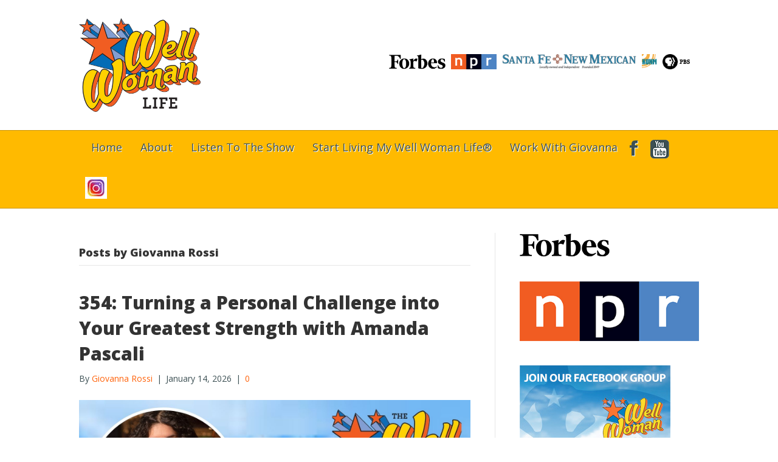

--- FILE ---
content_type: text/html; charset=UTF-8
request_url: https://wellwomanlife.com/author/giovannarossi/
body_size: 134384
content:
<!DOCTYPE html>
<html lang="en-US">
<head>
<meta charset="UTF-8" />
<meta name='viewport' content='width=device-width, initial-scale=1.0' />
<meta http-equiv='X-UA-Compatible' content='IE=edge' />
<link rel="profile" href="https://gmpg.org/xfn/11" />
<title>Giovanna Rossi</title>
<meta name='robots' content='max-image-preview:large' />
	<style>img:is([sizes="auto" i], [sizes^="auto," i]) { contain-intrinsic-size: 3000px 1500px }</style>
	
<!-- This site is optimized with the Yoast SEO plugin v12.4 - https://yoast.com/wordpress/plugins/seo/ -->
<meta name="robots" content="max-snippet:-1, max-image-preview:large, max-video-preview:-1"/>
<link rel="canonical" href="https://wellwomanlife.com/author/giovannarossi/" />
<link rel="next" href="https://wellwomanlife.com/author/giovannarossi/page/2/" />
<meta property="og:locale" content="en_US" />
<meta property="og:type" content="object" />
<meta property="og:title" content="Giovanna Rossi" />
<meta property="og:url" content="https://wellwomanlife.com/author/giovannarossi/" />
<meta property="og:site_name" content="Well Woman Life" />
<script type='application/ld+json' class='yoast-schema-graph yoast-schema-graph--main'>{"@context":"https://schema.org","@graph":[{"@type":"WebSite","@id":"https://wellwomanlife.com/#website","url":"https://wellwomanlife.com/","name":"Well Woman Life","potentialAction":{"@type":"SearchAction","target":"https://wellwomanlife.com/?s={search_term_string}","query-input":"required name=search_term_string"}},{"@type":"ProfilePage","@id":"https://wellwomanlife.com/author/giovannarossi/#webpage","url":"https://wellwomanlife.com/author/giovannarossi/","inLanguage":"en-US","name":"Giovanna Rossi","isPartOf":{"@id":"https://wellwomanlife.com/#website"}},{"@type":["Person"],"@id":"https://wellwomanlife.com/#/schema/person/8e6994fa85c0e62181fa862bb06fd47a","name":"Giovanna Rossi","image":{"@type":"ImageObject","@id":"https://wellwomanlife.com/#authorlogo","url":"https://wellwomanlife.com/wp-content/uploads/2013/09/Giovanna-Rossi-1047_web-use-100x100.jpg","caption":"Giovanna Rossi"},"sameAs":["thewellwomanshow","wellwomanlife","https://twitter.com/wellwomanlife"],"mainEntityOfPage":{"@id":"https://wellwomanlife.com/author/giovannarossi/#webpage"}}]}</script>
<!-- / Yoast SEO plugin. -->

<link rel='dns-prefetch' href='//fonts.googleapis.com' />
<link href='https://fonts.gstatic.com' crossorigin rel='preconnect' />
<link rel="alternate" type="application/rss+xml" title="Well Woman Life &raquo; Feed" href="https://wellwomanlife.com/feed/" />
<link rel="alternate" type="application/rss+xml" title="Well Woman Life &raquo; Comments Feed" href="https://wellwomanlife.com/comments/feed/" />
<link rel="alternate" type="application/rss+xml" title="Well Woman Life &raquo; Posts by Giovanna Rossi Feed" href="https://wellwomanlife.com/author/giovannarossi/feed/" />
<!-- This site uses the Google Analytics by MonsterInsights plugin v7.10.0 - Using Analytics tracking - https://www.monsterinsights.com/ -->
<script type="text/javascript" data-cfasync="false">
	var mi_version         = '7.10.0';
	var mi_track_user      = true;
	var mi_no_track_reason = '';
	
	var disableStr = 'ga-disable-UA-66482515-1';

	/* Function to detect opted out users */
	function __gaTrackerIsOptedOut() {
		return document.cookie.indexOf(disableStr + '=true') > -1;
	}

	/* Disable tracking if the opt-out cookie exists. */
	if ( __gaTrackerIsOptedOut() ) {
		window[disableStr] = true;
	}

	/* Opt-out function */
	function __gaTrackerOptout() {
	  document.cookie = disableStr + '=true; expires=Thu, 31 Dec 2099 23:59:59 UTC; path=/';
	  window[disableStr] = true;
	}
	
	if ( mi_track_user ) {
		(function(i,s,o,g,r,a,m){i['GoogleAnalyticsObject']=r;i[r]=i[r]||function(){
			(i[r].q=i[r].q||[]).push(arguments)},i[r].l=1*new Date();a=s.createElement(o),
			m=s.getElementsByTagName(o)[0];a.async=1;a.src=g;m.parentNode.insertBefore(a,m)
		})(window,document,'script','//www.google-analytics.com/analytics.js','__gaTracker');

		__gaTracker('create', 'UA-66482515-1', 'auto');
		__gaTracker('set', 'forceSSL', true);
		__gaTracker('send','pageview');
	} else {
		console.log( "" );
		(function() {
			/* https://developers.google.com/analytics/devguides/collection/analyticsjs/ */
			var noopfn = function() {
				return null;
			};
			var noopnullfn = function() {
				return null;
			};
			var Tracker = function() {
				return null;
			};
			var p = Tracker.prototype;
			p.get = noopfn;
			p.set = noopfn;
			p.send = noopfn;
			var __gaTracker = function() {
				var len = arguments.length;
				if ( len === 0 ) {
					return;
				}
				var f = arguments[len-1];
				if ( typeof f !== 'object' || f === null || typeof f.hitCallback !== 'function' ) {
					console.log( 'Not running function __gaTracker(' + arguments[0] + " ....) because you are not being tracked. " + mi_no_track_reason );
					return;
				}
				try {
					f.hitCallback();
				} catch (ex) {

				}
			};
			__gaTracker.create = function() {
				return new Tracker();
			};
			__gaTracker.getByName = noopnullfn;
			__gaTracker.getAll = function() {
				return [];
			};
			__gaTracker.remove = noopfn;
			window['__gaTracker'] = __gaTracker;
					})();
		}
</script>
<!-- / Google Analytics by MonsterInsights -->
<script type="text/javascript">
/* <![CDATA[ */
window._wpemojiSettings = {"baseUrl":"https:\/\/s.w.org\/images\/core\/emoji\/16.0.1\/72x72\/","ext":".png","svgUrl":"https:\/\/s.w.org\/images\/core\/emoji\/16.0.1\/svg\/","svgExt":".svg","source":{"concatemoji":"https:\/\/wellwomanlife.com\/wp-includes\/js\/wp-emoji-release.min.js?ver=6.8.3"}};
/*! This file is auto-generated */
!function(s,n){var o,i,e;function c(e){try{var t={supportTests:e,timestamp:(new Date).valueOf()};sessionStorage.setItem(o,JSON.stringify(t))}catch(e){}}function p(e,t,n){e.clearRect(0,0,e.canvas.width,e.canvas.height),e.fillText(t,0,0);var t=new Uint32Array(e.getImageData(0,0,e.canvas.width,e.canvas.height).data),a=(e.clearRect(0,0,e.canvas.width,e.canvas.height),e.fillText(n,0,0),new Uint32Array(e.getImageData(0,0,e.canvas.width,e.canvas.height).data));return t.every(function(e,t){return e===a[t]})}function u(e,t){e.clearRect(0,0,e.canvas.width,e.canvas.height),e.fillText(t,0,0);for(var n=e.getImageData(16,16,1,1),a=0;a<n.data.length;a++)if(0!==n.data[a])return!1;return!0}function f(e,t,n,a){switch(t){case"flag":return n(e,"\ud83c\udff3\ufe0f\u200d\u26a7\ufe0f","\ud83c\udff3\ufe0f\u200b\u26a7\ufe0f")?!1:!n(e,"\ud83c\udde8\ud83c\uddf6","\ud83c\udde8\u200b\ud83c\uddf6")&&!n(e,"\ud83c\udff4\udb40\udc67\udb40\udc62\udb40\udc65\udb40\udc6e\udb40\udc67\udb40\udc7f","\ud83c\udff4\u200b\udb40\udc67\u200b\udb40\udc62\u200b\udb40\udc65\u200b\udb40\udc6e\u200b\udb40\udc67\u200b\udb40\udc7f");case"emoji":return!a(e,"\ud83e\udedf")}return!1}function g(e,t,n,a){var r="undefined"!=typeof WorkerGlobalScope&&self instanceof WorkerGlobalScope?new OffscreenCanvas(300,150):s.createElement("canvas"),o=r.getContext("2d",{willReadFrequently:!0}),i=(o.textBaseline="top",o.font="600 32px Arial",{});return e.forEach(function(e){i[e]=t(o,e,n,a)}),i}function t(e){var t=s.createElement("script");t.src=e,t.defer=!0,s.head.appendChild(t)}"undefined"!=typeof Promise&&(o="wpEmojiSettingsSupports",i=["flag","emoji"],n.supports={everything:!0,everythingExceptFlag:!0},e=new Promise(function(e){s.addEventListener("DOMContentLoaded",e,{once:!0})}),new Promise(function(t){var n=function(){try{var e=JSON.parse(sessionStorage.getItem(o));if("object"==typeof e&&"number"==typeof e.timestamp&&(new Date).valueOf()<e.timestamp+604800&&"object"==typeof e.supportTests)return e.supportTests}catch(e){}return null}();if(!n){if("undefined"!=typeof Worker&&"undefined"!=typeof OffscreenCanvas&&"undefined"!=typeof URL&&URL.createObjectURL&&"undefined"!=typeof Blob)try{var e="postMessage("+g.toString()+"("+[JSON.stringify(i),f.toString(),p.toString(),u.toString()].join(",")+"));",a=new Blob([e],{type:"text/javascript"}),r=new Worker(URL.createObjectURL(a),{name:"wpTestEmojiSupports"});return void(r.onmessage=function(e){c(n=e.data),r.terminate(),t(n)})}catch(e){}c(n=g(i,f,p,u))}t(n)}).then(function(e){for(var t in e)n.supports[t]=e[t],n.supports.everything=n.supports.everything&&n.supports[t],"flag"!==t&&(n.supports.everythingExceptFlag=n.supports.everythingExceptFlag&&n.supports[t]);n.supports.everythingExceptFlag=n.supports.everythingExceptFlag&&!n.supports.flag,n.DOMReady=!1,n.readyCallback=function(){n.DOMReady=!0}}).then(function(){return e}).then(function(){var e;n.supports.everything||(n.readyCallback(),(e=n.source||{}).concatemoji?t(e.concatemoji):e.wpemoji&&e.twemoji&&(t(e.twemoji),t(e.wpemoji)))}))}((window,document),window._wpemojiSettings);
/* ]]> */
</script>
<style id='wp-emoji-styles-inline-css' type='text/css'>

	img.wp-smiley, img.emoji {
		display: inline !important;
		border: none !important;
		box-shadow: none !important;
		height: 1em !important;
		width: 1em !important;
		margin: 0 0.07em !important;
		vertical-align: -0.1em !important;
		background: none !important;
		padding: 0 !important;
	}
</style>
<link rel='stylesheet' id='wp-block-library-css' href='https://wellwomanlife.com/wp-includes/css/dist/block-library/style.min.css?ver=6.8.3' type='text/css' media='all' />
<style id='wp-block-library-theme-inline-css' type='text/css'>
.wp-block-audio :where(figcaption){color:#555;font-size:13px;text-align:center}.is-dark-theme .wp-block-audio :where(figcaption){color:#ffffffa6}.wp-block-audio{margin:0 0 1em}.wp-block-code{border:1px solid #ccc;border-radius:4px;font-family:Menlo,Consolas,monaco,monospace;padding:.8em 1em}.wp-block-embed :where(figcaption){color:#555;font-size:13px;text-align:center}.is-dark-theme .wp-block-embed :where(figcaption){color:#ffffffa6}.wp-block-embed{margin:0 0 1em}.blocks-gallery-caption{color:#555;font-size:13px;text-align:center}.is-dark-theme .blocks-gallery-caption{color:#ffffffa6}:root :where(.wp-block-image figcaption){color:#555;font-size:13px;text-align:center}.is-dark-theme :root :where(.wp-block-image figcaption){color:#ffffffa6}.wp-block-image{margin:0 0 1em}.wp-block-pullquote{border-bottom:4px solid;border-top:4px solid;color:currentColor;margin-bottom:1.75em}.wp-block-pullquote cite,.wp-block-pullquote footer,.wp-block-pullquote__citation{color:currentColor;font-size:.8125em;font-style:normal;text-transform:uppercase}.wp-block-quote{border-left:.25em solid;margin:0 0 1.75em;padding-left:1em}.wp-block-quote cite,.wp-block-quote footer{color:currentColor;font-size:.8125em;font-style:normal;position:relative}.wp-block-quote:where(.has-text-align-right){border-left:none;border-right:.25em solid;padding-left:0;padding-right:1em}.wp-block-quote:where(.has-text-align-center){border:none;padding-left:0}.wp-block-quote.is-large,.wp-block-quote.is-style-large,.wp-block-quote:where(.is-style-plain){border:none}.wp-block-search .wp-block-search__label{font-weight:700}.wp-block-search__button{border:1px solid #ccc;padding:.375em .625em}:where(.wp-block-group.has-background){padding:1.25em 2.375em}.wp-block-separator.has-css-opacity{opacity:.4}.wp-block-separator{border:none;border-bottom:2px solid;margin-left:auto;margin-right:auto}.wp-block-separator.has-alpha-channel-opacity{opacity:1}.wp-block-separator:not(.is-style-wide):not(.is-style-dots){width:100px}.wp-block-separator.has-background:not(.is-style-dots){border-bottom:none;height:1px}.wp-block-separator.has-background:not(.is-style-wide):not(.is-style-dots){height:2px}.wp-block-table{margin:0 0 1em}.wp-block-table td,.wp-block-table th{word-break:normal}.wp-block-table :where(figcaption){color:#555;font-size:13px;text-align:center}.is-dark-theme .wp-block-table :where(figcaption){color:#ffffffa6}.wp-block-video :where(figcaption){color:#555;font-size:13px;text-align:center}.is-dark-theme .wp-block-video :where(figcaption){color:#ffffffa6}.wp-block-video{margin:0 0 1em}:root :where(.wp-block-template-part.has-background){margin-bottom:0;margin-top:0;padding:1.25em 2.375em}
</style>
<style id='classic-theme-styles-inline-css' type='text/css'>
/*! This file is auto-generated */
.wp-block-button__link{color:#fff;background-color:#32373c;border-radius:9999px;box-shadow:none;text-decoration:none;padding:calc(.667em + 2px) calc(1.333em + 2px);font-size:1.125em}.wp-block-file__button{background:#32373c;color:#fff;text-decoration:none}
</style>
<link rel='stylesheet' id='wc-block-style-css' href='https://wellwomanlife.com/wp-content/plugins/woocommerce/packages/woocommerce-blocks/build/style.css?ver=2.4.5' type='text/css' media='all' />
<link rel='stylesheet' id='mpp_gutenberg-css' href='https://wellwomanlife.com/wp-content/plugins/metronet-profile-picture/dist/blocks.style.build.css?ver=2.3.8' type='text/css' media='all' />
<style id='global-styles-inline-css' type='text/css'>
:root{--wp--preset--aspect-ratio--square: 1;--wp--preset--aspect-ratio--4-3: 4/3;--wp--preset--aspect-ratio--3-4: 3/4;--wp--preset--aspect-ratio--3-2: 3/2;--wp--preset--aspect-ratio--2-3: 2/3;--wp--preset--aspect-ratio--16-9: 16/9;--wp--preset--aspect-ratio--9-16: 9/16;--wp--preset--color--black: #000000;--wp--preset--color--cyan-bluish-gray: #abb8c3;--wp--preset--color--white: #ffffff;--wp--preset--color--pale-pink: #f78da7;--wp--preset--color--vivid-red: #cf2e2e;--wp--preset--color--luminous-vivid-orange: #ff6900;--wp--preset--color--luminous-vivid-amber: #fcb900;--wp--preset--color--light-green-cyan: #7bdcb5;--wp--preset--color--vivid-green-cyan: #00d084;--wp--preset--color--pale-cyan-blue: #8ed1fc;--wp--preset--color--vivid-cyan-blue: #0693e3;--wp--preset--color--vivid-purple: #9b51e0;--wp--preset--gradient--vivid-cyan-blue-to-vivid-purple: linear-gradient(135deg,rgba(6,147,227,1) 0%,rgb(155,81,224) 100%);--wp--preset--gradient--light-green-cyan-to-vivid-green-cyan: linear-gradient(135deg,rgb(122,220,180) 0%,rgb(0,208,130) 100%);--wp--preset--gradient--luminous-vivid-amber-to-luminous-vivid-orange: linear-gradient(135deg,rgba(252,185,0,1) 0%,rgba(255,105,0,1) 100%);--wp--preset--gradient--luminous-vivid-orange-to-vivid-red: linear-gradient(135deg,rgba(255,105,0,1) 0%,rgb(207,46,46) 100%);--wp--preset--gradient--very-light-gray-to-cyan-bluish-gray: linear-gradient(135deg,rgb(238,238,238) 0%,rgb(169,184,195) 100%);--wp--preset--gradient--cool-to-warm-spectrum: linear-gradient(135deg,rgb(74,234,220) 0%,rgb(151,120,209) 20%,rgb(207,42,186) 40%,rgb(238,44,130) 60%,rgb(251,105,98) 80%,rgb(254,248,76) 100%);--wp--preset--gradient--blush-light-purple: linear-gradient(135deg,rgb(255,206,236) 0%,rgb(152,150,240) 100%);--wp--preset--gradient--blush-bordeaux: linear-gradient(135deg,rgb(254,205,165) 0%,rgb(254,45,45) 50%,rgb(107,0,62) 100%);--wp--preset--gradient--luminous-dusk: linear-gradient(135deg,rgb(255,203,112) 0%,rgb(199,81,192) 50%,rgb(65,88,208) 100%);--wp--preset--gradient--pale-ocean: linear-gradient(135deg,rgb(255,245,203) 0%,rgb(182,227,212) 50%,rgb(51,167,181) 100%);--wp--preset--gradient--electric-grass: linear-gradient(135deg,rgb(202,248,128) 0%,rgb(113,206,126) 100%);--wp--preset--gradient--midnight: linear-gradient(135deg,rgb(2,3,129) 0%,rgb(40,116,252) 100%);--wp--preset--font-size--small: 13px;--wp--preset--font-size--medium: 20px;--wp--preset--font-size--large: 36px;--wp--preset--font-size--x-large: 42px;--wp--preset--spacing--20: 0.44rem;--wp--preset--spacing--30: 0.67rem;--wp--preset--spacing--40: 1rem;--wp--preset--spacing--50: 1.5rem;--wp--preset--spacing--60: 2.25rem;--wp--preset--spacing--70: 3.38rem;--wp--preset--spacing--80: 5.06rem;--wp--preset--shadow--natural: 6px 6px 9px rgba(0, 0, 0, 0.2);--wp--preset--shadow--deep: 12px 12px 50px rgba(0, 0, 0, 0.4);--wp--preset--shadow--sharp: 6px 6px 0px rgba(0, 0, 0, 0.2);--wp--preset--shadow--outlined: 6px 6px 0px -3px rgba(255, 255, 255, 1), 6px 6px rgba(0, 0, 0, 1);--wp--preset--shadow--crisp: 6px 6px 0px rgba(0, 0, 0, 1);}:where(.is-layout-flex){gap: 0.5em;}:where(.is-layout-grid){gap: 0.5em;}body .is-layout-flex{display: flex;}.is-layout-flex{flex-wrap: wrap;align-items: center;}.is-layout-flex > :is(*, div){margin: 0;}body .is-layout-grid{display: grid;}.is-layout-grid > :is(*, div){margin: 0;}:where(.wp-block-columns.is-layout-flex){gap: 2em;}:where(.wp-block-columns.is-layout-grid){gap: 2em;}:where(.wp-block-post-template.is-layout-flex){gap: 1.25em;}:where(.wp-block-post-template.is-layout-grid){gap: 1.25em;}.has-black-color{color: var(--wp--preset--color--black) !important;}.has-cyan-bluish-gray-color{color: var(--wp--preset--color--cyan-bluish-gray) !important;}.has-white-color{color: var(--wp--preset--color--white) !important;}.has-pale-pink-color{color: var(--wp--preset--color--pale-pink) !important;}.has-vivid-red-color{color: var(--wp--preset--color--vivid-red) !important;}.has-luminous-vivid-orange-color{color: var(--wp--preset--color--luminous-vivid-orange) !important;}.has-luminous-vivid-amber-color{color: var(--wp--preset--color--luminous-vivid-amber) !important;}.has-light-green-cyan-color{color: var(--wp--preset--color--light-green-cyan) !important;}.has-vivid-green-cyan-color{color: var(--wp--preset--color--vivid-green-cyan) !important;}.has-pale-cyan-blue-color{color: var(--wp--preset--color--pale-cyan-blue) !important;}.has-vivid-cyan-blue-color{color: var(--wp--preset--color--vivid-cyan-blue) !important;}.has-vivid-purple-color{color: var(--wp--preset--color--vivid-purple) !important;}.has-black-background-color{background-color: var(--wp--preset--color--black) !important;}.has-cyan-bluish-gray-background-color{background-color: var(--wp--preset--color--cyan-bluish-gray) !important;}.has-white-background-color{background-color: var(--wp--preset--color--white) !important;}.has-pale-pink-background-color{background-color: var(--wp--preset--color--pale-pink) !important;}.has-vivid-red-background-color{background-color: var(--wp--preset--color--vivid-red) !important;}.has-luminous-vivid-orange-background-color{background-color: var(--wp--preset--color--luminous-vivid-orange) !important;}.has-luminous-vivid-amber-background-color{background-color: var(--wp--preset--color--luminous-vivid-amber) !important;}.has-light-green-cyan-background-color{background-color: var(--wp--preset--color--light-green-cyan) !important;}.has-vivid-green-cyan-background-color{background-color: var(--wp--preset--color--vivid-green-cyan) !important;}.has-pale-cyan-blue-background-color{background-color: var(--wp--preset--color--pale-cyan-blue) !important;}.has-vivid-cyan-blue-background-color{background-color: var(--wp--preset--color--vivid-cyan-blue) !important;}.has-vivid-purple-background-color{background-color: var(--wp--preset--color--vivid-purple) !important;}.has-black-border-color{border-color: var(--wp--preset--color--black) !important;}.has-cyan-bluish-gray-border-color{border-color: var(--wp--preset--color--cyan-bluish-gray) !important;}.has-white-border-color{border-color: var(--wp--preset--color--white) !important;}.has-pale-pink-border-color{border-color: var(--wp--preset--color--pale-pink) !important;}.has-vivid-red-border-color{border-color: var(--wp--preset--color--vivid-red) !important;}.has-luminous-vivid-orange-border-color{border-color: var(--wp--preset--color--luminous-vivid-orange) !important;}.has-luminous-vivid-amber-border-color{border-color: var(--wp--preset--color--luminous-vivid-amber) !important;}.has-light-green-cyan-border-color{border-color: var(--wp--preset--color--light-green-cyan) !important;}.has-vivid-green-cyan-border-color{border-color: var(--wp--preset--color--vivid-green-cyan) !important;}.has-pale-cyan-blue-border-color{border-color: var(--wp--preset--color--pale-cyan-blue) !important;}.has-vivid-cyan-blue-border-color{border-color: var(--wp--preset--color--vivid-cyan-blue) !important;}.has-vivid-purple-border-color{border-color: var(--wp--preset--color--vivid-purple) !important;}.has-vivid-cyan-blue-to-vivid-purple-gradient-background{background: var(--wp--preset--gradient--vivid-cyan-blue-to-vivid-purple) !important;}.has-light-green-cyan-to-vivid-green-cyan-gradient-background{background: var(--wp--preset--gradient--light-green-cyan-to-vivid-green-cyan) !important;}.has-luminous-vivid-amber-to-luminous-vivid-orange-gradient-background{background: var(--wp--preset--gradient--luminous-vivid-amber-to-luminous-vivid-orange) !important;}.has-luminous-vivid-orange-to-vivid-red-gradient-background{background: var(--wp--preset--gradient--luminous-vivid-orange-to-vivid-red) !important;}.has-very-light-gray-to-cyan-bluish-gray-gradient-background{background: var(--wp--preset--gradient--very-light-gray-to-cyan-bluish-gray) !important;}.has-cool-to-warm-spectrum-gradient-background{background: var(--wp--preset--gradient--cool-to-warm-spectrum) !important;}.has-blush-light-purple-gradient-background{background: var(--wp--preset--gradient--blush-light-purple) !important;}.has-blush-bordeaux-gradient-background{background: var(--wp--preset--gradient--blush-bordeaux) !important;}.has-luminous-dusk-gradient-background{background: var(--wp--preset--gradient--luminous-dusk) !important;}.has-pale-ocean-gradient-background{background: var(--wp--preset--gradient--pale-ocean) !important;}.has-electric-grass-gradient-background{background: var(--wp--preset--gradient--electric-grass) !important;}.has-midnight-gradient-background{background: var(--wp--preset--gradient--midnight) !important;}.has-small-font-size{font-size: var(--wp--preset--font-size--small) !important;}.has-medium-font-size{font-size: var(--wp--preset--font-size--medium) !important;}.has-large-font-size{font-size: var(--wp--preset--font-size--large) !important;}.has-x-large-font-size{font-size: var(--wp--preset--font-size--x-large) !important;}
:where(.wp-block-post-template.is-layout-flex){gap: 1.25em;}:where(.wp-block-post-template.is-layout-grid){gap: 1.25em;}
:where(.wp-block-columns.is-layout-flex){gap: 2em;}:where(.wp-block-columns.is-layout-grid){gap: 2em;}
:root :where(.wp-block-pullquote){font-size: 1.5em;line-height: 1.6;}
</style>
<link rel='stylesheet' id='cfmsync-shortcode-css' href='https://wellwomanlife.com/wp-content/plugins/captivatesync-trade/captivate-sync-assets/css/dist/shortcode-min.css?ver=3.3.1' type='text/css' media='all' />
<link rel='stylesheet' id='menu-image-css' href='https://wellwomanlife.com/wp-content/plugins/menu-image/includes/css/menu-image.css?ver=2.9.5' type='text/css' media='all' />
<link rel='stylesheet' id='woocommerce-layout-css' href='https://wellwomanlife.com/wp-content/plugins/woocommerce/assets/css/woocommerce-layout.css?ver=3.8.0' type='text/css' media='all' />
<style id='woocommerce-layout-inline-css' type='text/css'>

	.infinite-scroll .woocommerce-pagination {
		display: none;
	}
</style>
<link rel='stylesheet' id='woocommerce-smallscreen-css' href='https://wellwomanlife.com/wp-content/plugins/woocommerce/assets/css/woocommerce-smallscreen.css?ver=3.8.0' type='text/css' media='only screen and (max-width: 767px)' />
<link rel='stylesheet' id='woocommerce-general-css' href='https://wellwomanlife.com/wp-content/plugins/woocommerce/assets/css/woocommerce.css?ver=3.8.0' type='text/css' media='all' />
<style id='woocommerce-inline-inline-css' type='text/css'>
.woocommerce form .form-row .required { visibility: visible; }
</style>
<link rel='stylesheet' id='bbhf-style-css' href='https://wellwomanlife.com/wp-content/plugins/bb-header-footer/assets/css/bb-header-footer.css?ver=1.1.8' type='text/css' media='all' />
<link rel='stylesheet' id='simple-social-icons-font-css' href='https://wellwomanlife.com/wp-content/plugins/simple-social-icons/css/style.css?ver=3.0.1' type='text/css' media='all' />
<link rel='stylesheet' id='popup-maker-site-css' href='//wellwomanlife.com/wp-content/uploads/pum/pum-site-styles.css?generated=1573054932&#038;ver=1.8.14' type='text/css' media='all' />
<link rel='stylesheet' id='addtoany-css' href='https://wellwomanlife.com/wp-content/plugins/add-to-any/addtoany.min.css?ver=1.15' type='text/css' media='all' />
<link rel='stylesheet' id='jquery-magnificpopup-css' href='https://wellwomanlife.com/wp-content/plugins/bb-plugin/css/jquery.magnificpopup.min.css?ver=2.2.6' type='text/css' media='all' />
<link rel='stylesheet' id='bootstrap-css' href='https://wellwomanlife.com/wp-content/themes/bb-theme/css/bootstrap.min.css?ver=1.7.4.1' type='text/css' media='all' />
<link rel='stylesheet' id='fl-automator-skin-css' href='https://wellwomanlife.com/wp-content/uploads/bb-theme/skin-5dc244987459d.css?ver=1.7.4.1' type='text/css' media='all' />
<link rel='stylesheet' id='fl-builder-google-fonts-bf37895c9cdb420037415161abfe8351-css' href='//fonts.googleapis.com/css?family=Open+Sans%3A300%2C400%2C700%2C800&#038;ver=6.8.3' type='text/css' media='all' />
<script type="text/javascript" id="monsterinsights-frontend-script-js-extra">
/* <![CDATA[ */
var monsterinsights_frontend = {"js_events_tracking":"true","download_extensions":"doc,pdf,ppt,zip,xls,docx,pptx,xlsx","inbound_paths":"[]","home_url":"https:\/\/wellwomanlife.com","hash_tracking":"false"};
/* ]]> */
</script>
<script type="text/javascript" src="https://wellwomanlife.com/wp-content/plugins/google-analytics-for-wordpress/assets/js/frontend.min.js?ver=7.10.0" id="monsterinsights-frontend-script-js"></script>
<script type="text/javascript" src="https://wellwomanlife.com/wp-includes/js/jquery/jquery.min.js?ver=3.7.1" id="jquery-core-js"></script>
<script type="text/javascript" src="https://wellwomanlife.com/wp-includes/js/jquery/jquery-migrate.min.js?ver=3.4.1" id="jquery-migrate-js"></script>
<script type="text/javascript" src="https://wellwomanlife.com/wp-content/plugins/add-to-any/addtoany.min.js?ver=1.1" id="addtoany-js"></script>
<script type="text/javascript" src="https://wellwomanlife.com/wp-content/plugins/simple-social-icons/svgxuse.js?ver=1.1.21" id="svg-x-use-js"></script>
<script type="text/javascript" src="https://wellwomanlife.com/wp-includes/js/imagesloaded.min.js?ver=6.8.3" id="imagesloaded-js"></script>
<link rel="https://api.w.org/" href="https://wellwomanlife.com/wp-json/" /><link rel="alternate" title="JSON" type="application/json" href="https://wellwomanlife.com/wp-json/wp/v2/users/3" /><link rel="EditURI" type="application/rsd+xml" title="RSD" href="https://wellwomanlife.com/xmlrpc.php?rsd" />
<meta name="generator" content="WordPress 6.8.3" />
<meta name="generator" content="WooCommerce 3.8.0" />
<style type="text/css" media="screen">
.qpp-style.Membership {width:260px;max-width:100%; }.qpp-style.Membership #rounded {border:1px solid #415063;}.qpp-style.Membership input[type=text], .qpp-style.Membership textarea, .qpp-style.Membership select, .qpp-style.Membership #submit, .qpp-style.Membership #couponsubmit {border-radius:5px;}.qpp-style.Membership p, .qpp-style.Membership .qpp-p-style, .qpp-style.Membership li {margin:4px 0 4px 0;padding:0;;}.qpp-style.Membership input[type=text], .qpp-style.Membership textarea {border: 1px solid #415063;;height:auto;line-height:normal; margin: 2px 0 3px 0;padding: 6px;;}.qpp-style.Membership select {border: 1px solid #415063;;height:auto;line-height:normal;}.qpp-style.Membership select option {color: #465069;}.qpp-style.Membership .qppcontainer input + label, .qpp-style.Membership .qppcontainer textarea + label {}.qpp-style.Membership input[type=text].required, .qpp-style.Membership textarea.required {border: 1px solid #00C618;}.qpp-style.Membership p.submit {text-align:left;}
.qpp-style.Membership #submitimage {width:142px;height:auto;overflow:hidden;}
.qpp-style.Membership #submit, .qpp-style.Membership #submitimage {width:142px;color:#FFF;background:#ffffff;border:1px solid #FFFFFF;;font-size: inherit;text-align:center;}.qpp-style.Membership #submit:hover {background:;}.qpp-style.Membership #couponsubmit, .qpp-style.Membership #couponsubmit:hover{width:142px;color:#FFF;background:#1f8416;border:1px solid #FFFFFF;;font-size: inherit;margin: 3px 0px 7px;padding: 6px;text-align:center;}.qpp-style.Membership input#qpptotal {color:#465069;font-weight:bold;font-size:inherit;padding: 0;margin-left:3px;border:none;}#qpp-style {

}
.qpp-style.Membership #couponsubmit, .qpp-style.Membership #couponsubmit:hover{
  width:100%;
  border-radius: 5px;
}.qpp-style.default {width:280px;max-width:100%; }.qpp-style.default #plain {border:1px solid #415063;}.qpp-style.default input[type=text], .qpp-style.default textarea, .qpp-style.default select, .qpp-style.default #submit, .qpp-style.default #couponsubmit {border-radius:0;}.qpp-style.default h2 {font-size: 1.6em; color: #465069;}.qpp-style.default p, .qpp-style.default .qpp-p-style, .qpp-style.default li {margin:4px 0 4px 0;padding:0;font-family: arial, sans-serif; font-size: 1em;color: #465069;line-height:100%;;}.qpp-style.default input[type=text], .qpp-style.default textarea {border: 1px solid #415063;font-family: arial, sans-serif; font-size: 1em; color: #465069;;height:auto;line-height:normal; margin: 2px 0 3px 0;padding: 6px;;}.qpp-style.default select {border: 1px solid #415063;font-family: arial, sans-serif; font-size: inherit; color: #465069;;height:auto;line-height:normal;}.qpp-style.default select option {color: #465069;}.qpp-style.default .qppcontainer input + label, .qpp-style.default .qppcontainer textarea + label {font-family: arial, sans-serif; font-size: 1em; color: #465069;}.qpp-style.default input[type=text].required, .qpp-style.default textarea.required {border: 1px solid #00C618;}.qpp-style.default div {background:#FFF;}.qpp-style.default p.submit {text-align:left;}
.qpp-style.default #submitimage {width:100%;height:auto;overflow:hidden;}
.qpp-style.default #submit, .qpp-style.default #submitimage {width:100%;color:#FFF;background:#343838;border:1px solid #415063;font-family: arial, sans-serif;font-size: inherit;text-align:center;}.qpp-style.default #submit:hover {background:#888888;}.qpp-style.default #couponsubmit, .qpp-style.default #couponsubmit:hover{width:100%;color:#FFF;background:#1f8416;border:1px solid #415063;font-family: arial, sans-serif;font-size: inherit;margin: 3px 0px 7px;padding: 6px;text-align:center;}.qpp-style.default input#qpptotal {color:#465069;font-weight:bold;font-size:inherit;padding: 0;margin-left:3px;border:none;background:#FFF}
</style>
<script data-cfasync="false">
window.a2a_config=window.a2a_config||{};a2a_config.callbacks=[];a2a_config.overlays=[];a2a_config.templates={};
(function(d,s,a,b){a=d.createElement(s);b=d.getElementsByTagName(s)[0];a.async=1;a.src="https://static.addtoany.com/menu/page.js";b.parentNode.insertBefore(a,b);})(document,"script");
</script>
	<noscript><style>.woocommerce-product-gallery{ opacity: 1 !important; }</style></noscript>
	
                <!-- remarketable Code - Main -->
                <script>
                !function(f,b,e,v,n,t,s){if(f.fbq)return;n=f.fbq=function(){n.callMethod?
                n.callMethod.apply(n,arguments):n.queue.push(arguments)};if(!f._fbq)f._fbq=n;
                n.push=n;n.loaded=!0;n.version='2.0';n.queue=[];t=b.createElement(e);t.async=!0;
                t.src=v;s=b.getElementsByTagName(e)[0];s.parentNode.insertBefore(t,s)}(window,
                document,'script','//connect.facebook.net/en_US/fbevents.js');

                fbq('init', '1077000652331212');
                
                console.log('remarketable > Sending PageView event to Facebook');
                fbq('track', "PageView");
                var fbqEvents = new Array();
                </script>
                <noscript><img height="1" width="1" style="display:none"
                src="https://www.facebook.com/tr?id=1077000652331212&ev=PageView&noscript=1"
                /></noscript>
                <!-- End remarketable Code - Main --><!-- remarketable Code - Page Events --><!-- END remarketable Code - Page Events -->		<style type="text/css" id="wp-custom-css">
			div.fl-page-header-logo img.fl-logo-img {
   max-width: 200px;
}
body .fl-page-header-container {
    padding-top: 30px;
    padding-bottom: 30px;
}

/*body.home div.fl-page-header-logo img.fl-logo-img {
   max-width: none;
}

body.home .fl-page-nav-centered .fl-page-header-container {
    padding-bottom: 173px;
    padding-top: 130px;
}*/
.fl-page-nav ul.navbar-nav > li > ul.sub-menu > li a {
    padding-top: 10px;
    padding-bottom: 10px;
}
@media (max-width: 767px) {
    /*body.home .fl-page-nav-centered .fl-page-header-container {
        padding-bottom: 30px;
        padding-top: 30px;
    }
    body.home div.fl-page-header-logo img.fl-logo-img {
       max-width: 200px;
    }*/
    .fl-page-nav-centered .fl-page-nav ul.navbar-nav > li a {
        padding-top: 15px;
        padding-bottom: 15px;
    }
    .fl-page-nav ul.navbar-nav > li a span.menu-image-title {
        display: block;
    }
    .fl-page-nav ul.navbar-nav > li a img.menu-image {
        display: none;
    }
}

@media (min-width: 768px) {
    .fl-page-nav-centered .fl-page-nav-wrap {
        border-bottom: 1px solid #f18322;
    }
    .fl-page-nav-centered .fl-page-nav ul.navbar-nav > li {
        float: left;
    }
    .fl-page-nav-centered .fl-page-nav ul.navbar-nav > li.social-icon {
        float: right;
        width: auto;
    }
    .fl-page-nav-centered .fl-page-nav ul.navbar-nav > li a {
        padding-top: 30px;
        padding-bottom: 30px;
    }
}

@media (max-width : 991px) {
    .fl-page-nav-centered .fl-page-nav ul.navbar-nav > li a {
        padding-left: 10px;
        padding-right: 10px;
    }
}
.fl-page-nav-wrap .navbar-nav > li > a {
    text-shadow: 1px 1px 0 #fff;
}
.fl-page-nav-wrap .navbar-nav > li.current-menu-item > a {
    font-weight: 800;
}

h1.fl-post-title {
    color: #006cb6;
}

.fl-page-footer-widgets ul.menu > li {
    padding-left: 15px;
}
.fl-page-footer-widgets ul.menu > li:before,
.fl-page-footer-widgets ul.sub-menu > li:before {
    content: "";
    border-color: transparent #111;
    border-style: solid;
    border-width: 0.35em 0 0.35em 0.45em;
    display: block;
    height: 0;
    width: 0;
    left: -1em;
    top: 1em;
    position: relative;
}
.fl-page-footer-widgets ul.menu > li ul.sub-menu {
    padding-left: 30px;
}
.fl-page-footer-widgets ul.sub-menu > li {
    margin-bottom: 0;
}


/* Events */
.fl-content .pw-event {
    position: relative;
    padding: 29px 0 29px 82px;
    border-bottom: 1px solid #eaedee;
}
.fl-content .pw-event:first-child {
    border-top: 1px solid #eaedee;
}
.fl-content .pw-event .show-date {
    position: absolute;
    left: 3px;
    float: left;
    text-align: center;
    width: 60px;
    margin-right: 19px;
}
.fl-content .pw-event .show-date span.post-meta {
    display: block;
    font-size: 12px;
    font-weight: 800;
    line-height: 38px;
    text-transform: uppercase;
    background-color: #f1f3f4;
}
.fl-content .pw-event .show-date span.post-meta span {
    display: block;
    font-size: 26px;
    font-weight: 300;
    margin-top: -16px;
    padding-bottom: 6px;
}
.fl-content .pw-event .event-title-area {
    float: left;
    max-width: 440px;
}
.fl-content .pw-event .event-title-area h2 {
    line-height: 1em;
    font-size: 24px;
    font-weight: 900;
    padding-top: 6px;
    margin: 0;
}
.fl-content .pw-event .event-title-area h2 a {
    color: #006cb6;
}
.fl-content .pw-event .event-title-area h2 a:hover {
    color: #3d5054;
}
.fl-content .pw-event a.more {
    margin: 15px 0 0 15px;
}
    
#event-properties {
    list-style: none;
    padding: 0;
    margin-bottom: 30px;
    background: #f1f3f4;
    border: 1px solid #d7dbdc;
    -moz-box-shadow: inset 1px 1px 0 #fff;
    -webkit-box-shadow: inset 1px 1px 0 #fff;
    box-shadow: inset 1px 1px 0 #fff;
}
#event-properties li {
    padding: 14px 23px 12px;
    border-bottom: 1px solid #d7dbdc;
    -moz-box-shadow: 0 1px 0 #fff;
    -webkit-box-shadow: 0 1px 0 #fff;
    box-shadow: 0 1px 0 #fff;
}
.fl-content .pw-event a.more,
#event-properties li a.more {
    float: right;
    background: rgb(249,249,249);
    background: -moz-linear-gradient(top, rgba(249,249,249,1) 0%, rgba(242,242,242,1) 100%);
    background: -webkit-gradient(linear, left top, left bottom, color-stop(0%,rgba(249,249,249,1)), color-stop(100%,rgba(242,242,242,1)));
    background: -webkit-linear-gradient(top, rgba(249,249,249,1) 0%,rgba(242,242,242,1) 100%);
    background: -o-linear-gradient(top, rgba(249,249,249,1) 0%,rgba(242,242,242,1) 100%);
    background: -ms-linear-gradient(top, rgba(249,249,249,1) 0%,rgba(242,242,242,1) 100%);
    background: linear-gradient(to bottom, rgba(249,249,249,1) 0%,rgba(242,242,242,1) 100%);
    filter: progid:DXImageTransform.Microsoft.gradient( startColorstr='#f9f9f9', endColorstr='#f2f2f2',GradientType=0 );
    border: 1px solid #e0dddd;
    border-radius: 5px 5px 5px 5px;
    -webkit-box-shadow: 1px 1px 0 #FCFCFC inset, 0 1px 2px rgba(0, 0, 0, 0.1);
    -moz-box-shadow: 1px 1px 0 #FCFCFC inset, 0 1px 2px rgba(0, 0, 0, 0.1);
    box-shadow: 1px 1px 0 #FCFCFC inset, 0 1px 2px rgba(0, 0, 0, 0.1);
    color: #3d5054;
    font-size: 14px;
    padding: 9px 16px;
    text-decoration: none;
    text-shadow: 1px 1px 0 #fff;
}

.ginput_container input.gf_coupon_code {
    display: inline-block;
}


body.postid-2578 .fl-content {
    padding-right: 15px;
    width: 100%;
    border-right: 0;
}
body.postid-2578 .fl-sidebar {
    display: none;
}

body.page .addtoany_share_save_container {
	text-align: center;
}


a.pw-widget-btn,
a.pw-custom-btn {
	display: block;
	text-decoration: none;
	background-color: #ff620a;
	font-size: 16px;
    line-height: 24px;
    padding: 12px 24px;
    border-radius: 4px;
    -moz-border-radius: 4px;
    -webkit-border-radius: 4px;
	color: #fff;
	text-align: center;
}
a.pw-widget-btn:hover,
a.pw-custom-btn:hover {
	background-color: #ff823a;
}

@media (max-width: 767px) {
    #exitpopup-modal .exitpopup-modal-window {
        width: 80% !important;
        top: 50px;
        height: auto;
        bottom: auto;
    }
}
.pw-max-width200 img{
	max-width: 200px !important;
	height: auto !important;
}
.pw-header-logos img{
	max-height: 25px;
	width: auto;
	
}
.pw-header-logos{
	display: flex;
	justify-content: space-between;
}		</style>
		<script id="fl-theme-custom-js">var $ = jQuery.noConflict();

$( document ).ready( function() {

	'use strict';
	
	
	$('#close-exitpopup').click(function() {
		$('#exitpopup-modal').fadeOut();
	});
	
	
	
});</script>
<!-- Facebook Pixel Code -->
<script>
!function(f,b,e,v,n,t,s){if(f.fbq)return;n=f.fbq=function(){n.callMethod?
n.callMethod.apply(n,arguments):n.queue.push(arguments)};if(!f._fbq)f._fbq=n;
n.push=n;n.loaded=!0;n.version='2.0';n.queue=[];t=b.createElement(e);t.async=!0;
t.src=v;s=b.getElementsByTagName(e)[0];s.parentNode.insertBefore(t,s)}(window,
document,'script','https://connect.facebook.net/en_US/fbevents.js');
fbq('init', '1077000652331212'); // Insert your pixel ID here.
fbq('track', 'PageView');
</script>
<noscript><img height="1" width="1" style="display:none"
src="https://www.facebook.com/tr?id=1077000652331212&ev=PageView&noscript=1"
/></noscript>
<!-- DO NOT MODIFY -->
<!-- End Facebook Pixel Code -->
<link rel="stylesheet" href="https://wellwomanlife.com/wp-content/themes/pw-foundation/style.css" />
<style type="text/css">
	.fl-page-header-logo .fl-logo-img { max-height:350px !important; }.fl-page-header-logo span.fl-logo-text { color:#0a0a0a; }.fl-page-header-logo span.fl-logo-text p { color:#0a0a0a; }.fl-page-header-logo span.fl-logo-text a { color:#0a0a0a; }.fl-page-header-logo span.fl-logo-text strong { color:#0a0a0a; }.fl-page-header-logo span.fl-logo-text span { color:#0a0a0a; }.fl-page-header-logo span.fl-logo-text em { color:#0a0a0a; }</style> </head>
<body class="archive author author-giovannarossi author-3 wp-theme-bb-theme wp-child-theme-pw-foundation theme-bb-theme woocommerce-no-js dhf-template-beaver-builder-theme dhf-stylesheet-pw-foundation fl-framework-bootstrap fl-preset-default fl-full-width" itemscope="itemscope" itemtype="https://schema.org/WebPage">
<a aria-label="Skip to content" class="fl-screen-reader-text" href="#fl-main-content">Skip to content</a><div class="fl-page">
	<header class="fl-page-header fl-page-header-primary fl-page-nav-bottom fl-page-nav-toggle-button fl-page-nav-toggle-visible-mobile" itemscope="itemscope" itemtype="https://schema.org/WPHeader">
	<div class="fl-page-header-wrap">
		<div class="fl-page-header-container container">
			<div class="fl-page-header-row row">
				<div class="col-sm-6 col-md-6 fl-page-header-logo-col">
					<div class="fl-page-header-logo" itemscope="itemscope" itemtype="https://schema.org/Organization">
						<a href="https://wellwomanlife.com/" itemprop="url"><img data-no-lazy="1" class="fl-logo-img" itemscope itemtype="https://schema.org/ImageObject" src="https://wellwomanlife.com/wp-content/uploads/2016/12/WellWomanLife-logo.png" data-retina="https://wellwomanlife.com/wp-content/uploads/2016/12/WellWomanLife-logo.png" title="" alt="Well Woman Life" /><meta itemprop="name" content="Well Woman Life" /></a>
											</div>
				</div>
				<div class="col-sm-6 col-md-6">
					<div class="fl-page-header-content">
						<div class="fl-page-header-text"><div class="pw-header-logos">
<a href="https://www.forbes.com/" target="_blank" rel="noopener" itemprop="url">
	<img class="" src="https://wellwomanlife.com/wp-content/uploads/2018/12/forbes.png" alt="forbes" itemprop="image">
</a>
<a href="https://www.npr.org/podcasts/610545556/the-well-woman-show" target="_blank" rel="noopener" itemprop="url">
	<img class="fl-photo-img wp-image-3817 size-full" src="https://wellwomanlife.com/wp-content/uploads/2018/05/npr.jpg" alt="npr" itemprop="image">
</a>
<a href="http://www.santafenewmexican.com/" target="_blank" rel="noopener" itemprop="url">
	<img class="fl-photo-img wp-image-4318 size-full" src="https://wellwomanlife.com/wp-content/uploads/2018/12/santa-fe-new-mexican.png" alt="santa-fe-new-mexican" itemprop="image">
</a>
<a href="https://wellwomanlife.com/kunm/" target="_blank" rel="noopener" itemprop="url">
	<img class="fl-photo-img wp-image-2780 size-full" src="https://wellwomanlife.com/wp-content/uploads/2017/06/KUNM-medium-square.jpg" alt="KUNM medium-square" itemprop="image">
</a>
<a href="https://www.pbs.org/" target="_blank" rel="noopener" itemprop="url">
	<img class="fl-photo-img wp-image-4340 size-full" src="https://wellwomanlife.com/wp-content/uploads/2019/01/pbs-logo.png" alt="PBS" itemprop="image">
</a>
</div></div>					</div>
				</div>
			</div>
		</div>
	</div>
	<div class="fl-page-nav-wrap">
		<div class="fl-page-nav-container container">
			<nav class="fl-page-nav navbar navbar-default navbar-expand-md" aria-label="Header Menu" itemscope="itemscope" itemtype="https://schema.org/SiteNavigationElement">
				<button type="button" class="navbar-toggle navbar-toggler" data-toggle="collapse" data-target=".fl-page-nav-collapse">
					<span>Menu</span>
				</button>
				<div class="fl-page-nav-collapse collapse navbar-collapse">
					<ul id="menu-main-menu" class="nav navbar-nav menu fl-theme-menu"><li id="menu-item-3834" class="menu-item menu-item-type-custom menu-item-object-custom menu-item-home menu-item-3834 nav-item"><a href="https://wellwomanlife.com" class="menu-image-title-after nav-link"><span class="menu-image-title-after menu-image-title">Home</span></a></li>
<li id="menu-item-1215" class="menu-item menu-item-type-post_type menu-item-object-page menu-item-has-children menu-item-1215 nav-item"><a href="https://wellwomanlife.com/about/" class="menu-image-title-after nav-link"><span class="menu-image-title-after menu-image-title">About</span></a><div class="fl-submenu-icon-wrap"><span class="fl-submenu-toggle-icon"></span></div>
<ul class="sub-menu">
	<li id="menu-item-3836" class="menu-item menu-item-type-post_type menu-item-object-page menu-item-3836 nav-item"><a href="https://wellwomanlife.com/whatisawellwoman/" class="menu-image-title-after nav-link"><span class="menu-image-title-after menu-image-title">What is Well Woman Life®?</span></a></li>
	<li id="menu-item-4337" class="menu-item menu-item-type-post_type menu-item-object-page menu-item-4337 nav-item"><a href="https://wellwomanlife.com/in-the-news/" class="menu-image-title-after nav-link"><span class="menu-image-title-after menu-image-title">In the News</span></a></li>
	<li id="menu-item-3835" class="menu-item menu-item-type-post_type menu-item-object-page menu-item-3835 nav-item"><a href="https://wellwomanlife.com/contact/" class="menu-image-title-after nav-link"><span class="menu-image-title-after menu-image-title">Contact</span></a></li>
</ul>
</li>
<li id="menu-item-3225" class="menu-item menu-item-type-custom menu-item-object-custom menu-item-has-children menu-item-3225 nav-item"><a href="#" class="menu-image-title-after nav-link"><span class="menu-image-title-after menu-image-title">Listen to the Show</span></a><div class="fl-submenu-icon-wrap"><span class="fl-submenu-toggle-icon"></span></div>
<ul class="sub-menu">
	<li id="menu-item-2597" class="menu-item menu-item-type-post_type menu-item-object-page menu-item-2597 nav-item"><a href="https://wellwomanlife.com/podcast-3/" class="menu-image-title-after nav-link"><span class="menu-image-title-after menu-image-title">Podcast</span></a></li>
	<li id="menu-item-3228" class="menu-item menu-item-type-custom menu-item-object-custom menu-item-3228 nav-item"><a href="https://wellwomanlife.com/kunm/" class="menu-image-title-after nav-link"><span class="menu-image-title-after menu-image-title">National Public Radio</span></a></li>
</ul>
</li>
<li id="menu-item-4924" class="menu-item menu-item-type-custom menu-item-object-custom menu-item-has-children menu-item-4924 nav-item"><a href="#" class="menu-image-title-after nav-link"><span class="menu-image-title-after menu-image-title">Start Living my Well Woman Life®</span></a><div class="fl-submenu-icon-wrap"><span class="fl-submenu-toggle-icon"></span></div>
<ul class="sub-menu">
	<li id="menu-item-5706" class="menu-item menu-item-type-custom menu-item-object-custom menu-item-5706 nav-item"><a href="https://collectiveactionstrategies.thrivecart.com/love-and-leadership-planner/" class="menu-image-title-after nav-link"><span class="menu-image-title-after menu-image-title">2023 Downloadable Planner</span></a></li>
	<li id="menu-item-1360" class="menu-item menu-item-type-post_type menu-item-object-page menu-item-1360 nav-item"><a href="https://wellwomanlife.com/resources/" class="menu-image-title-after nav-link"><span class="menu-image-title-after menu-image-title">Resources</span></a></li>
	<li id="menu-item-3048" class="menu-item menu-item-type-post_type menu-item-object-page menu-item-3048 nav-item"><a href="https://wellwomanlife.com/merchandise/" class="menu-image-title-after nav-link"><span class="menu-image-title-after menu-image-title">Merchandise</span></a></li>
</ul>
</li>
<li id="menu-item-3219" class="menu-item menu-item-type-custom menu-item-object-custom menu-item-has-children menu-item-3219 nav-item"><a href="#" class="menu-image-title-after nav-link"><span class="menu-image-title-after menu-image-title">Work with Giovanna</span></a><div class="fl-submenu-icon-wrap"><span class="fl-submenu-toggle-icon"></span></div>
<ul class="sub-menu">
	<li id="menu-item-5736" class="menu-item menu-item-type-custom menu-item-object-custom menu-item-5736 nav-item"><a href="https://collectiveactionstrategies.thrivecart.com/well-woman-academy/" class="menu-image-title-after nav-link"><span class="menu-image-title-after menu-image-title">Well Woman Academy™</span></a></li>
	<li id="menu-item-3352" class="menu-item menu-item-type-post_type menu-item-object-page menu-item-3352 nav-item"><a href="https://wellwomanlife.com/speaking/" class="menu-image-title-after nav-link"><span class="menu-image-title-after menu-image-title">Request Giovanna as a Speaker</span></a></li>
</ul>
</li>
<li id="menu-item-2316" class="social-icon menu-item menu-item-type-custom menu-item-object-custom menu-item-2316 nav-item"><a target="_blank" href="https://www.facebook.com/wellwomanlife" class="menu-image-title-hide menu-image-not-hovered nav-link"><span class="menu-image-title-hide menu-image-title">Facebook</span><img width="14" height="26" src="https://wellwomanlife.com/wp-content/uploads/2016/12/facebook.png" class="menu-image menu-image-title-hide" alt="" decoding="async" /></a></li>
<li id="menu-item-2318" class="social-icon menu-item menu-item-type-custom menu-item-object-custom menu-item-2318 nav-item"><a target="_blank" href="https://www.youtube.com/channel/UCOQ_7Zgco28iH2eiqGOSSDw" class="menu-image-title-hide menu-image-not-hovered nav-link"><span class="menu-image-title-hide menu-image-title">Youtube</span><img width="31" height="31" src="https://wellwomanlife.com/wp-content/uploads/2017/07/youtube.png" class="menu-image menu-image-title-hide" alt="" decoding="async" /></a></li>
<li id="menu-item-2319" class="social-icon menu-item menu-item-type-custom menu-item-object-custom menu-item-2319 nav-item"><a target="_blank" href="http://www.instagram.com/wellwomanlife" class="menu-image-title-hide menu-image-not-hovered nav-link"><span class="menu-image-title-hide menu-image-title">Instagram</span><img width="36" height="36" src="https://wellwomanlife.com/wp-content/uploads/2023/09/IG-logo-36x36.jpeg" class="menu-image menu-image-title-hide" alt="" decoding="async" /></a></li>
</ul>				</div>
			</nav>
		</div>
	</div>
</header><!-- .fl-page-header -->
	<div id="fl-main-content" class="fl-page-content" itemprop="mainContentOfPage">

		
<div class="fl-archive pwft-archive container">
    <div class="row">
        
        
        <div class="fl-content fl-content-left col-md-8" itemscope="itemscope" itemtype="http://schema.org/Blog">

            <header class="fl-archive-header">
	<h1 class="fl-archive-title">Posts by Giovanna Rossi</h1>
</header>
            
                        
                
                    <article class="fl-post post-6088 captivate_podcast type-captivate_podcast status-publish has-post-thumbnail hentry captivate_category-podcast-episodes" id="fl-post-6088" itemscope="itemscope" itemtype="http://schema.org/BlogPosting">

	<header class="fl-post-header">
		<h2 class="fl-post-title" itemprop="headline">
			<a href="https://wellwomanlife.com/captivate-podcast/354show/" rel="bookmark" title="354: Turning a Personal Challenge into Your Greatest Strength with Amanda Pascali">354: Turning a Personal Challenge into Your Greatest Strength with Amanda Pascali</a>
					</h2>
		<div class="fl-post-meta fl-post-meta-top"><span class="fl-post-author" itemprop="author" itemscope="itemscope" itemtype="http://schema.org/Person">By <a href="https://wellwomanlife.com/author/giovannarossi/" itemprop="url"><span itemprop="name">Giovanna Rossi</span></a></span><span class="fl-sep"> | </span><span class="fl-post-date" itemprop="datePublished" datetime="2026-01-14">January 14, 2026</span><span class="fl-sep"> | </span><span class="fl-comments-popup-link"><a href="https://wellwomanlife.com/captivate-podcast/354show/#respond" tabindex="-1" aria-hidden="true">0 <i class="fa fa-comment"></i></a></span></div><meta itemprop="image" content="https://wellwomanlife.com/wp-content/uploads/2026/01/354-Amanda-Pascali_Artwork-1.jpg"><meta itemprop="interactionCount" content="UserComments:0">	</header><!-- .fl-post-header -->

					<div class="fl-post-thumb">
			<a href="https://wellwomanlife.com/captivate-podcast/354show/" rel="bookmark" title="354: Turning a Personal Challenge into Your Greatest Strength with Amanda Pascali">
				<img width="1024" height="1024" src="https://wellwomanlife.com/wp-content/uploads/2026/01/354-Amanda-Pascali_Artwork-1.jpg" class="attachment-large size-large wp-post-image" alt="" itemprop="image" decoding="async" fetchpriority="high" />			</a>
		</div>
			
	<div class="fl-post-content clearfix" itemprop="text">
		<div class="cfm-player-iframe" style="width: 100%; height: 200px; margin-bottom: 20px; border-radius: 6px; overflow:hidden;"><iframe style="width: 100%; height: 200px;" frameborder="no" scrolling="no" seamless allow="autoplay" src="https://player.captivate.fm/855a1113-c7d8-45a6-88a6-93f50a727f78"></iframe></div><p><span style="background-color: transparent">What if the very thing that makes you feel like you don&#8217;t belong is actually your greatest creative gift? </span></p>
<p><span style="background-color: transparent">In this moving conversation, I sit down with <strong>Amanda Pascali</strong>, a singer-songwriter, translator, and Fulbright Fellow who&#8217;s turned the experience of never quite fitting in into her life&#8217;s work. A Harrington Fellow at the University of Texas at Austin, she researches Italian studies and ethnomusicology while revitalizing centuries-old Sicilian folk songs for modern audiences. Having built a community of hundreds of thousands online, she&#8217;s proven that the space between cultures isn&#8217;t empty—it&#8217;s where authentic connection is born. </span></p>
<p><span style="background-color: transparent">Amanda translates and reinterprets the work of Rosa Balistreri, one of Italy&#8217;s first women to publicly denounce social inequality through music, bringing women&#8217;s perspectives to stories that have long been filtered through a male gaze. Her latest album, </span><a style="background-color: transparent" href="https://amandapascali.bandcamp.com/album/roses-and-basil" target="_blank" rel="noopener"><em>Roses and Basil</em></a><span style="background-color: transparent">, transforms ancient lullabies and protest songs into something that speaks to anyone who&#8217;s ever felt like the outsider looking in.</span></p>
<p><span style="background-color: transparent">What makes Amanda different—and why this conversation felt so essential—is that she&#8217;s not here to tell you how to fit in. She&#8217;s here to show you what becomes possible when you finally stop trying. She understands the exhaustion of pretending, the power of claiming your own space, and how the very thing that made you feel different can become your greatest source of strength.</span></p>
<p>&nbsp;</p>
<p><strong style="background-color: transparent">In this episode, you&#8217;ll discover:</strong></p>
<ul>
<li><span style="background-color: transparent">How feeling like the &#8220;weird girl&#8221; became the foundation for authentic artistry</span></li>
<li><span style="background-color: transparent">Why Amanda picked up a guitar at 12 and decided to create space for herself through music</span></li>
<li><span style="background-color: transparent">The story behind her Fulbright Fellowship translating Sicilian folk songs in a UNESCO-endangered language</span></li>
<li><span style="background-color: transparent">How she reinterprets centuries-old songs to center women&#8217;s voices and experiences</span></li>
<li><span style="background-color: transparent">How to use ancient wisdom to speak to our most modern struggles</span></li>
<li><span style="background-color: transparent">What it&#8217;s like to balance online visibility with real-life authenticity</span></li>
<li><span style="background-color: transparent">Why she believes music is how we say the things we can&#8217;t say with spoken word</span></li>
</ul>
<p>&nbsp;</p>
<p><span style="background-color: transparent">This conversation reminds us that our greatest challenges often hold our greatest gifts. When you stop pretending to fit in and start trusting who you really are, you create:</span></p>
<p><strong style="background-color: transparent">✨ Ease</strong><span style="background-color: transparent"> in finally letting go of the exhausting performance of trying to belong—which frees up energy to honor what matters most to you, pursue work that aligns with your values, and show up authentically in every space you enter</span></p>
<p>✨ <strong style="background-color: transparent">Joy</strong><span style="background-color: transparent"> in discovering community with others who also don&#8217;t fit the mold—in finding your unique voice when traditional paths don&#8217;t serve you—and in creating rituals that ground you and reconnect you to what&#8217;s meaningful</span></p>
<p>✨ <strong style="background-color: transparent">Impact</strong><span style="background-color: transparent"> by centering voices and perspectives that have been marginalized or overlooked—by giving others permission to embrace what makes them different—and by proving that making people feel less alone is one of the most powerful things we can do</span></p>
<p>✨ <strong style="background-color: transparent">Self-trust</strong><span style="background-color: transparent"> in believing your perspective has value even when it challenges convention—in choosing to reclaim parts of yourself on your own terms—and in knowing that the dreams your ancestors couldn&#8217;t pursue are now yours to live</span></p>
<p>&nbsp;</p>
<p><span style="font-weight: 400">🔗</span> <span style="background-color: transparent">Get Amanda’s new album </span><strong style="background-color: transparent"><em>Roses and Basil </em></strong><span style="background-color: transparent">(bilingual reinterpretations of Sicilian folk songs): </span><a style="background-color: transparent" href="https://amandapascali.bandcamp.com/album/roses-and-basil" target="_blank" rel="noopener">https://amandapascali.bandcamp.com/album/roses-and-basil</a></p>
<p>&nbsp;</p>
<hr />
<p><span style="background-color: transparent">✨ </span><strong style="background-color: transparent">Experience the</strong> <strong style="background-color: transparent">Power Up Workshop</strong></p>
<p><em style="background-color: transparent">&#8220;The wants felt frenzied. The desires felt calm. Like planting seeds.&#8221;</em><span style="background-color: transparent"> — Sarah, workshop participant</span></p>
<p><span style="background-color: transparent">The Power Up Workshop happened on December 27th, and the feedback was incredible.</span></p>
<p><span style="background-color: transparent">The replay is now available. Join Giovanna Rossi for 90 minutes to reflect, release, and ground yourself before moving forward.</span></p>
<p><span style="background-color: transparent">This is the anti-hustle, anti-resolution approach. The work that comes before the goals.</span></p>
<p><span style="background-color: transparent">Use it anytime you&#8217;re in transition or ready to reset — not just for year-end.</span></p>
<p><span style="background-color: transparent">Get instant access:</span> <a style="background-color: transparent" href="https://wellwomanlife.com/powerupworkshop" target="_blank" rel="noopener">https://wellwomanlife.com/powerupworkshop</a></p>
<p>&#8212;</p>
<p><strong style="background-color: transparent"> <b>📅 </b></strong>Also happening this month, <strong>100 Women Albuquerque</strong> will meet on January 28 at 5:30 pm in Albuquerque to amplify our impact and assist under-supported organizations. The WWS will continue its sponsorship of this great work in 2026. Come be inspired by the collective power of women. Join us to meet like-minded women committed to making a difference. Members can nominate local nonprofits and promote a business or event during our meeting. Click here! <a href="http://100womenabq.org/" target="_blank" rel="noopener">http://100womenabq.org/ </a></p>
<p>&#8212;</p>
<p><span style="background-color: transparent"><span style="font-weight: 400">📣</span> Nominate a remarkable woman (or women) for KRQE&#8217;s</span><strong style="background-color: transparent"> Remarkable Women 2026</strong><span style="background-color: transparent"> contest. It’s a chance to spotlight women whose dedication and community impact deserve to be celebrated. Click here to submit your nominations today: </span><a style="background-color: transparent" href="https://www.krqe.com/contests/remarkable-women-2026/" target="_blank" rel="noopener">https://www.krqe.com/contests/remarkable-women-2026/</a></p>
<p>&nbsp;</p>
<hr />
<p><strong style="background-color: transparent">Resources Mentioned</strong></p>
<ul>
<li><a style="background-color: transparent" href="https://amandapascali.bandcamp.com/album/roses-and-basil" target="_blank" rel="noopener">Amanda’s new album Roses and Basil </a></li>
<li><a style="background-color: transparent" href="https://en.wikipedia.org/wiki/Rosa_Balistreri" target="_blank" rel="noopener">Rosa Balistreri</a><span style="background-color: transparent">: Italian protest singer and folk musician</span></li>
<li><a style="background-color: transparent" href="https://www.amazon.nl/-/en/Giuseppe-Tomasi-Lampedusa/dp/0099512157/ref=sr_1_1?adgrpid=1338108054000343&amp;dib=eyJ2IjoiMSJ9.[base64].a4nuTbW6l5WyXomeYbi0yFoDWQhu4Trbpxt_OY0P19w&amp;dib_tag=se&amp;hvadid=83632017624016&amp;hvbmt=be&amp;hvdev=c&amp;hvlocint=133553&amp;hvlocphy=153005&amp;hvnetw=o&amp;hvqmt=e&amp;hvtargid=kwd-83632814652830%3Aloc-149&amp;hydadcr=4497_2192310&amp;keywords=the+leopard+by+giuseppe+tomasi+di+lampedusa&amp;mcid=651533c8510d3ce5886048a44a9cebd4&amp;msclkid=c5125bdd5d1b135077c632b85d52ba60&amp;qid=1768226902&amp;sr=8-1" target="_blank" rel="noopener"><em>The Leopard (Il Gattopardo)</em></a><span style="background-color: transparent"> by Giuseppe Tomasi di Lampedusa (English Edition)</span></li>
<li style="font-weight: 400"><a href="https://www.netflix.com/tudum/articles/the-leopard-release-date-cast-news"><span style="font-weight: 400">The Leopard &#8211; Netflix TV Series</span></a></li>
<li style="font-weight: 400"><a href="https://en.wikipedia.org/wiki/The_Leopard_(1963_film)"><span style="font-weight: 400">The Leopard &#8211; 1963 Film</span></a></li>
</ul>
<p><strong style="background-color: transparent">Connect with Amanda </strong></p>
<p><span style="background-color: transparent">Website:</span> <a style="background-color: transparent" href="https://www.amandapascali.com/" target="_blank" rel="noopener">https://www.amandapascali.com/</a></p>
<p><span style="background-color: transparent">IG: </span><a style="background-color: transparent" href="https://www.instagram.com/amandinapascali" target="_blank" rel="noopener">https://www.instagram.com/amandinapascali</a></p>
<p>FB: <a href="http://facebook.com/amandinapascali" target="_blank" rel="noopener">http://facebook.com/amandinapascali</a></p>
<p><strong style="background-color: transparent">Connect with Giovanna Rossi</strong></p>
<p><span style="background-color: transparent">Website:</span> <a style="background-color: transparent" href="https://wellwomanlife.com/" target="_blank" rel="noopener">https://wellwomanlife.com/</a></p>
<p><span style="background-color: transparent">IG:</span> <a style="background-color: transparent" href="https://www.instagram.com/wellwomanlife" target="_blank" rel="noopener">https://www.instagram.com/wellwomanlife</a></p>
<p><span style="background-color: transparent">FB: </span><a style="background-color: transparent" href="https://www.facebook.com/TheWellWomanShow#" target="_blank" rel="noopener">https://www.facebook.com/TheWellWomanShow#</a></p>
<p><span style="background-color: transparent">YT: </span><a style="background-color: transparent" href="https://www.youtube.com/@wellwomanlife128" target="_blank" rel="noopener">https://www.youtube.com/@wellwomanlife128</a></p>
<p><span style="background-color: transparent">LinkedIn: </span><a style="background-color: transparent" href="https://www.linkedin.com/in/giovannarossi/" target="_blank" rel="noopener">https://www.linkedin.com/in/giovannarossi/</a></p>
<p>&nbsp;</p>
<hr />
<p><strong>The Well Woman Show is delighted to partner with the Work and Family Researchers Network</strong> and its next conference June 17-20, 2026 in Montreal, Canada. For more information, look to <a href="https://wfrn.org/2026-work-and-family-researchers-network-conference/" target="_blank" rel="noopener">https://wfrn.org/2026-work-and-family-researchers-network-conference/</a></p>
<p><em><span style="background-color: transparent">If you enjoyed this episode, please subscribe to the Well Woman Show on your favorite podcast platform and leave us a review. Share it with a woman who needs to hear this. Your support helps us continue bringing you conversations with incredible women leaders who are changing the world.</span></em></p>
<div class="addtoany_share_save_container addtoany_content addtoany_content_bottom"><div class="a2a_kit a2a_kit_size_32 addtoany_list" data-a2a-url="https://wellwomanlife.com/captivate-podcast/354show/" data-a2a-title="354: Turning a Personal Challenge into Your Greatest Strength with Amanda Pascali"><a class="a2a_button_facebook" href="https://www.addtoany.com/add_to/facebook?linkurl=https%3A%2F%2Fwellwomanlife.com%2Fcaptivate-podcast%2F354show%2F&amp;linkname=354%3A%20Turning%20a%20Personal%20Challenge%20into%20Your%20Greatest%20Strength%20with%20Amanda%20Pascali" title="Facebook" rel="nofollow noopener" target="_blank"></a><a class="a2a_button_twitter" href="https://www.addtoany.com/add_to/twitter?linkurl=https%3A%2F%2Fwellwomanlife.com%2Fcaptivate-podcast%2F354show%2F&amp;linkname=354%3A%20Turning%20a%20Personal%20Challenge%20into%20Your%20Greatest%20Strength%20with%20Amanda%20Pascali" title="Twitter" rel="nofollow noopener" target="_blank"></a><a class="a2a_dd addtoany_share_save addtoany_share" href="https://www.addtoany.com/share"></a></div></div>	</div><!-- .fl-post-content -->

	<div class="fl-post-meta fl-post-meta-bottom"><div class="fl-post-cats-tags">Tagged </div><a href="https://wellwomanlife.com/captivate-podcast/354show/#respond" tabindex="-1" aria-hidden="true">Leave a comment</a></div>
	
</article>
<!-- .fl-post -->                
                    <article class="fl-post post-6009 captivate_podcast type-captivate_podcast status-publish hentry captivate_category-podcast-episodes" id="fl-post-6009" itemscope="itemscope" itemtype="http://schema.org/BlogPosting">

	<header class="fl-post-header">
		<h2 class="fl-post-title" itemprop="headline">
			<a href="https://wellwomanlife.com/captivate-podcast/353show/" rel="bookmark" title="353: Financial Serenity: Building a Wealth Ecosystem with Christine Joy Luck Sarno">353: Financial Serenity: Building a Wealth Ecosystem with Christine Joy Luck Sarno</a>
					</h2>
		<div class="fl-post-meta fl-post-meta-top"><span class="fl-post-author" itemprop="author" itemscope="itemscope" itemtype="http://schema.org/Person">By <a href="https://wellwomanlife.com/author/giovannarossi/" itemprop="url"><span itemprop="name">Giovanna Rossi</span></a></span><span class="fl-sep"> | </span><span class="fl-post-date" itemprop="datePublished" datetime="2025-12-09">December 9, 2025</span><span class="fl-sep"> | </span><span class="fl-comments-popup-link"><a href="https://wellwomanlife.com/captivate-podcast/353show/#respond" tabindex="-1" aria-hidden="true">0 <i class="fa fa-comment"></i></a></span></div><meta itemprop="interactionCount" content="UserComments:0">	</header><!-- .fl-post-header -->

	
	<div class="fl-post-content clearfix" itemprop="text">
		<div class="cfm-player-iframe" style="width: 100%; height: 200px; margin-bottom: 20px; border-radius: 6px; overflow:hidden;"><iframe style="width: 100%; height: 200px;" frameborder="no" scrolling="no" seamless allow="autoplay" src="https://player.captivate.fm/2b464b94-c580-4b3a-9a1e-e7cd660d4d69"></iframe></div><p><span style="background-color: transparent">What does it really mean to be financially free as a woman? Not just secure—but serene. Confident. Fully yourself.</span></p>
<p><span style="background-color: transparent">In the powerful conversation, I sit down with Christine Joy Luck Sarno, a financial coach and speaker known as the Financial Wingwoman. A former financial advisor, she now helps high-earning women take control of their money with clarity and confidence. Having built multiple seven-figure wealth as a single mom and financial head of household, she blends practical strategy with lived experience and humor. She guides women to cut through confusion, overcome money anxiety, and build wealth that supports the life they want. Christine believes that when women grow and protect their wealth, they gain personal freedom and the power to create lasting impact in their families, communities, and the world.</span></p>
<p><span style="background-color: transparent">What makes Christine different—and why this episode felt so personal—is that she’s not here to hand you a checklist of books to read or give you the usual financial tips. She really </span><em style="background-color: transparent">gets</em><span style="background-color: transparent"> women’s lives—the challenges we face, what actually supports us, and how to create real well-being in every area.</span></p>
<p><span style="background-color: transparent">In this episode, you&#8217;ll discover:</span></p>
<ul>
<li><span style="background-color: transparent">The financial problems women are facing</span></li>
<li><span style="background-color: transparent">The wealth myths keeping women playing small—and what to focus on instead (hint: it&#8217;s not lattes)</span></li>
<li><span style="background-color: transparent">Practical steps to build financial literacy&nbsp;</span></li>
<li><span style="background-color: transparent">The ripple effects of the gender wage gap, and the most powerful equalizer we have against it</span></li>
<li><span style="background-color: transparent">What a wealth ecosystem is and how to start building yours</span></li>
<li><span style="background-color: transparent">Why financial sovereignty is a joyful, deeply feminine act of self-care (which in turn is one of the most powerful ways to create impact in the world)</span></li>
<li><span style="background-color: transparent">Why financial serenity matters more than financial security</span></li>
</ul>
<p><span style="background-color: transparent">This conversation reminds us that financial empowerment isn&#8217;t just personal—it&#8217;s relational, communal, and transformational. When you trust yourself with money, you create:</span></p>
<p><span style="background-color: transparent">✨ </span><strong style="background-color: transparent">Ease</strong><span style="background-color: transparent"> in navigating life&#8217;s unexpected turns—which means you can show up more fully for others ✨ </span><strong style="background-color: transparent">Joy</strong><span style="background-color: transparent"> in knowing you have choices aligned with your values—which radiates to everyone around you ✨ </span><strong style="background-color: transparent">Impact</strong><span style="background-color: transparent"> in your own life and rippling outward to your family, your workplace, your community, and beyond ✨ </span><strong style="background-color: transparent">Self-trust</strong><span style="background-color: transparent"> in your ability to care for yourself fully—which gives others permission to do the same</span></p>
<p><span style="background-color: transparent">&nbsp;</span></p>
<p><span style="background-color: transparent">🔗Get Christine’s FREE PDF money guide: </span><em style="background-color: transparent">&#8220;33 Smart Wingwoman Money Moves for 2026&#8221;</em><span style="background-color: transparent">: </span><a href="https://www.christinejoylucksarno.com" target="_blank" style="background-color: transparent" rel="noopener noreferrer">https://www.christinejoylucksarno.com</a></p>
<p><span style="background-color: transparent">🔗She’s also offering a special 30 minute 1:1 financial coaching session at $97 through the end of this year by scheduling directly here: </span><a href="https://calendly.com/christinejoylucksarno/30min" target="_blank" style="background-color: transparent" rel="noopener noreferrer">https://calendly.com/christinejoylucksarno/30min</a></p>
<p>&#8212;</p>
<p><span style="background-color: transparent">✨ The </span><strong style="background-color: transparent">Well Woman Reset Kit</strong><span style="background-color: transparent"> is here—a digital guide and meditation designed to help you pause, reflect, and remember your power before stepping into the new year. For $27, you’ll get journaling prompts, a year‑in‑review ritual, a guided meditation, and more. And because rest is contagious, you can gift the kit to two friends at 50% off. Plus, your purchase includes a bonus seat in our year‑end Power Up Workshop on December 27th—so you can step into 2026 with clarity, energy, and purpose.</span></p>
<p><span style="background-color: transparent">If you’re ending this year feeling stretched thin or craving a reset, then this is for you.</span></p>
<p><span style="background-color: transparent">Grab your copy and let’s reset together: </span><a href="https://wellwomanlife.com/reset/" target="_blank" style="background-color: transparent" rel="noopener noreferrer">https://wellwomanlife.com/reset/</a></p>
<p></p>
<p><span style="background-color: transparent">✨ Nominate a remarkable woman (or women) for KRQE&#8217;s</span><strong style="background-color: transparent"> Remarkable Women 2026</strong><span style="background-color: transparent"> contest. It’s a chance to spotlight women whose dedication and community impact deserve to be celebrated. Click here to submit your nominations today: </span><a href="https://www.krqe.com/contests/remarkable-women-2026/" target="_blank" style="background-color: transparent" rel="noopener noreferrer">https://www.krqe.com/contests/remarkable-women-2026/</a></p>
<p></p>
<p><strong style="background-color: transparent">Resources Mentioned</strong></p>
<ul>
<li><a href="https://www.melrobbins.com/book/the-let-them-theory/" target="_blank" style="background-color: transparent" rel="noopener noreferrer"><em>The Let Them Theory: A Life-Changing Tool That Millions of People Can&#8217;t Stop Talking About</em> </a><span style="background-color: transparent">&nbsp;by Mel Robbins</span></li>
<li><a href="https://www.christinejoylucksarno.com/wfwr-2025" target="_blank" style="background-color: transparent" rel="noopener noreferrer">Wingwoman Financial Wellness Retreat</a></li>
</ul>
<p></p>
<p><strong style="background-color: transparent">Connect with Christine Sarno</strong></p>
<p><span style="background-color: transparent">Website:</span><a href="http://shameproofparenting.com/" target="_blank" style="background-color: transparent" rel="noopener noreferrer"> </a><a href="https://www.christinejoylucksarno.com/" target="_blank" style="background-color: transparent" rel="noopener noreferrer">https://www.christinejoylucksarno.com/</a></p>
<p><span style="background-color: transparent">IG: </span><a href="https://www.instagram.com/christinejoylucksarno" target="_blank" style="background-color: transparent" rel="noopener noreferrer">https://www.instagram.com/christinejoylucksarno</a></p>
<p>FB: <a href="https://www.facebook.com/TheChristineSarno" target="_blank" rel="noopener noreferrer">https://www.facebook.com/TheChristineSarno</a></p>
<p></p>
<p><strong style="background-color: transparent">Connect with Giovanna Rossi</strong></p>
<p><span style="background-color: transparent">Website:</span><a href="https://wellwomanlife.com/" target="_blank" style="background-color: transparent" rel="noopener noreferrer"> https://wellwomanlife.com/</a></p>
<p><span style="background-color: transparent">IG:</span><a href="https://www.instagram.com/wellwomanlife" target="_blank" style="background-color: transparent" rel="noopener noreferrer"> https://www.instagram.com/wellwomanlife</a></p>
<p><span style="background-color: transparent">FB: </span><a href="https://www.facebook.com/TheWellWomanShow#" target="_blank" style="background-color: transparent" rel="noopener noreferrer">https://www.facebook.com/TheWellWomanShow#</a></p>
<p><span style="background-color: transparent">YT: </span><a href="https://www.youtube.com/@wellwomanlife128" target="_blank" style="background-color: transparent" rel="noopener noreferrer">https://www.youtube.com/@wellwomanlife128</a></p>
<p><span style="background-color: transparent">LinkedIn: </span><a href="https://www.linkedin.com/in/giovannarossi/" target="_blank" style="background-color: transparent" rel="noopener noreferrer">https://www.linkedin.com/in/giovannarossi/</a></p>
<p>&#8212;</p>
<p><strong>The Well Woman Show is delighted to partner with the Work and Family Researchers Network</strong> and its next conference June 17-20, 2026 in Montreal, Canada. For more information, look to <a href="https://wfrn.org/2026-work-and-family-researchers-network-conference/" target="_blank" rel="noopener noreferrer">https://wfrn.org/2026-work-and-family-researchers-network-conference/</a>&nbsp;</p>
<p><em style="background-color: transparent">If you enjoyed this episode, please subscribe to the Well Woman Show on your favorite podcast platform and leave us a review. Share it with a woman who needs to hear this. Your support helps us continue bringing you conversations with incredible women leaders who are changing the world.</em></p>
<div class="addtoany_share_save_container addtoany_content addtoany_content_bottom"><div class="a2a_kit a2a_kit_size_32 addtoany_list" data-a2a-url="https://wellwomanlife.com/captivate-podcast/353show/" data-a2a-title="353: Financial Serenity: Building a Wealth Ecosystem with Christine Joy Luck Sarno"><a class="a2a_button_facebook" href="https://www.addtoany.com/add_to/facebook?linkurl=https%3A%2F%2Fwellwomanlife.com%2Fcaptivate-podcast%2F353show%2F&amp;linkname=353%3A%20Financial%20Serenity%3A%20Building%20a%20Wealth%20Ecosystem%20with%20Christine%20Joy%20Luck%20Sarno" title="Facebook" rel="nofollow noopener" target="_blank"></a><a class="a2a_button_twitter" href="https://www.addtoany.com/add_to/twitter?linkurl=https%3A%2F%2Fwellwomanlife.com%2Fcaptivate-podcast%2F353show%2F&amp;linkname=353%3A%20Financial%20Serenity%3A%20Building%20a%20Wealth%20Ecosystem%20with%20Christine%20Joy%20Luck%20Sarno" title="Twitter" rel="nofollow noopener" target="_blank"></a><a class="a2a_dd addtoany_share_save addtoany_share" href="https://www.addtoany.com/share"></a></div></div>	</div><!-- .fl-post-content -->

	<div class="fl-post-meta fl-post-meta-bottom"><div class="fl-post-cats-tags">Tagged </div><a href="https://wellwomanlife.com/captivate-podcast/353show/#respond" tabindex="-1" aria-hidden="true">Leave a comment</a></div>
	
</article>
<!-- .fl-post -->                
                    <article class="fl-post post-5968 captivate_podcast type-captivate_podcast status-publish hentry captivate_category-podcast-episodes" id="fl-post-5968" itemscope="itemscope" itemtype="http://schema.org/BlogPosting">

	<header class="fl-post-header">
		<h2 class="fl-post-title" itemprop="headline">
			<a href="https://wellwomanlife.com/captivate-podcast/352show/" rel="bookmark" title="352: From Broadway to AI Leadership: Why Women’s Voices Matter with Molly Mahoney">352: From Broadway to AI Leadership: Why Women’s Voices Matter with Molly Mahoney</a>
					</h2>
		<div class="fl-post-meta fl-post-meta-top"><span class="fl-post-author" itemprop="author" itemscope="itemscope" itemtype="http://schema.org/Person">By <a href="https://wellwomanlife.com/author/giovannarossi/" itemprop="url"><span itemprop="name">Giovanna Rossi</span></a></span><span class="fl-sep"> | </span><span class="fl-post-date" itemprop="datePublished" datetime="2025-11-12">November 12, 2025</span><span class="fl-sep"> | </span><span class="fl-comments-popup-link"><a href="https://wellwomanlife.com/captivate-podcast/352show/#respond" tabindex="-1" aria-hidden="true">0 <i class="fa fa-comment"></i></a></span></div><meta itemprop="interactionCount" content="UserComments:0">	</header><!-- .fl-post-header -->

	
	<div class="fl-post-content clearfix" itemprop="text">
		<div class="cfm-player-iframe" style="width: 100%; height: 200px; margin-bottom: 20px; border-radius: 6px; overflow:hidden;"><iframe style="width: 100%; height: 200px;" frameborder="no" scrolling="no" seamless allow="autoplay" src="https://player.captivate.fm/854560f8-d0a0-454b-a6c4-0f4513ce8ed4"></iframe></div><p><span style="background-color: transparent">What if stepping into your full power could actually be joyful? What if career transformation didn&#8217;t have to be overwhelming? And what if your authentic voice could create ripple effects of impact far beyond what you imagined?</span></p>
<p><span style="background-color: transparent">In this episode, I sit down with Molly Mahoney, Founder of The Prepared Performer and a leading female voice in artificial intelligence who embodies all four of our core values: </span><strong style="background-color: transparent">joy, ease, impact, and self-trust</strong><span style="background-color: transparent">.&nbsp;</span></p>
<p><span style="background-color: transparent">She is a performer-turned-entrepreneur who helps coaches and agency owners create content that converts, powered by authentically driven AI and automation. She’s an author and a podcaster who brings humor and heart to social media and firmly believes… the more fun you have, the more money you’ll make.</span></p>
<p><span style="background-color: transparent">We dive deep into:&nbsp;</span></p>
<p><span style="background-color: transparent">✨ </span><strong style="background-color: transparent">Ease</strong><span style="background-color: transparent"> — Using practical frameworks to simplify complex decisions (like career transition) ✨ </span><strong style="background-color: transparent">Joy</strong><span style="background-color: transparent"> — Finding fun in the journey ✨ </span><strong style="background-color: transparent">Impact</strong><span style="background-color: transparent"> — Changing systems and amplifying women’s voices ✨ </span><strong style="background-color: transparent">Self-trust</strong><span style="background-color: transparent"> — Listening to our internal knowing over external validation</span></p>
<p><span style="background-color: transparent">Key Takeaways:&nbsp;</span></p>
<ul>
<li><span style="background-color: transparent">How women&#8217;s voices shape the future of AI</span></li>
<li><span style="background-color: transparent">What’s it like being the only woman in male-dominated AI spaces (and why Molly keeps showing up!)</span></li>
<li><span style="background-color: transparent">Practical AI tools that amplify (not replace) your authentic voice + tips if you don&#8217;t want it to read your emails!&nbsp;</span></li>
<li><span style="background-color: transparent">How to pivot your career using what you already have (using Molly’s 3-step process)</span></li>
<li><span style="background-color: transparent">Validating your offer before investing time and resources (The &#8220;Sell It First&#8221; Strategy)</span></li>
<li><span style="background-color: transparent">Why &#8220;the more fun I have, the more money I make&#8221; isn&#8217;t just a catchy phrase—it&#8217;s a business strategy</span></li>
<li><span style="background-color: transparent">The FFTT method for navigating life&#8217;s challenges (Face it, Feel it, Twist it, Thank it)</span></li>
<li><span style="background-color: transparent">Why your &#8220;too much&#8221; energy is your superpower</span></li>
</ul>
<p><span style="background-color: transparent">If you&#8217;re in transition, building something new, or claiming your space in male-dominated industries, this episode is your permission slip to do it your way.&nbsp;</span></p>
<p></p>
<p><span style="background-color: transparent">✨ Get Molly’s</span><strong style="background-color: transparent"> Ideal Client Generator Tool </strong><span style="background-color: transparent">—a custom AI resource that helps you get crystal clear on who you&#8217;re here to serve: </span><a href="https://aiify.me/ideal-client-avatar?el=icagpt-well-woman" target="_blank" style="background-color: transparent" rel="noopener noreferrer">https://aiify.me/ideal-client-avatar?el=icagpt-well-woman</a></p>
<p></p>
<p><span style="background-color: transparent">✨ Watch out for the </span><strong style="background-color: transparent">Well Woman Reset Kit</strong><span style="background-color: transparent"> coming out this Black Friday. It’s a digital guide + meditation designed for women who are done pretending everything&#8217;s fine. Who are tired of the hustle and ready to pause, reflect, and realign before stepping into the new year.</span></p>
<p><span style="background-color: transparent">This isn’t another productivity planner or hustle workbook.&nbsp;</span></p>
<p><span style="background-color: transparent">It’s a reclamation—a quiet revolution disguised as a digital download.&nbsp;</span></p>
<p><span style="background-color: transparent">Because you don’t need another planner. You need a pause.</span></p>
<p><span style="background-color: transparent">To learn more, follow us on socials (see the links below) or join our Newsletter by clicking here: </span><a href="https://wellwomanlife.com/quiz" target="_blank" style="background-color: transparent" rel="noopener noreferrer">https://wellwomanlife.com/quiz</a><span style="background-color: transparent">.</span></p>
<p><span style="background-color: transparent">&nbsp;&#8211; By answering this two-question quiz you can join my Newsletter AND you can find out which stage of the </span>Well Woman Life Framework™<span style="background-color: transparent"> you&#8217;re in and what you can do right away to feel better, get back on track, and make the impact you know you&#8217;re here to make.&nbsp;</span></p>
<p><span style="background-color: transparent">&nbsp;</span></p>
<p><strong style="background-color: transparent">Resources and Tools Mentioned</strong></p>
<ul>
<li><span style="background-color: transparent">ChatGPT: </span><a href="https://openai.com/index/introducing-gpts/" target="_blank" style="background-color: transparent" rel="noopener noreferrer">Custom GPTs</a><span style="background-color: transparent">, </span><a href="https://chatgpt.com/gpts?openaicom_referred=true" target="_blank" style="background-color: transparent" rel="noopener noreferrer">GPT Store</a><span style="background-color: transparent">, </span><a href="https://openai.com/index/introducing-chatgpt-pulse/" target="_blank" style="background-color: transparent" rel="noopener noreferrer">GPT Pulse</a></li>
<li><span style="background-color: transparent">Google Gemini: </span><a href="https://gemini.google/overview/gems/" target="_blank" style="background-color: transparent" rel="noopener noreferrer">Gems</a><span style="background-color: transparent"> (similar to custom GPTs)</span></li>
<li><a href="https://www.madewithclaude.com/" target="_blank" style="background-color: transparent" rel="noopener noreferrer">Claude: Artifacts feature</a></li>
<li><a href="https://www.gohighlevel.com/startp?fp_ref=startp&amp;fp_sid=1-b-f3ab6efe8626129142c10608aefab4ed&amp;msclkid=f3ab6efe8626129142c10608aefab4ed" target="_blank" style="background-color: transparent" rel="noopener noreferrer">High Level: Marketing automation tool</a></li>
<li><a href="https://en.wikipedia.org/wiki/Retrieval-augmented_generation" target="_blank" style="background-color: transparent" rel="noopener noreferrer">RAG (Retrieval Augmented Generation)</a><span style="background-color: transparent">: Vector files for storing large amounts of data</span></li>
<li><span style="background-color: transparent">Spotlight Effect (Molly’s AI tool)</span></li>
<li><a href="https://pemachodronfoundation.org/" target="_blank" style="background-color: transparent" rel="noopener noreferrer">Pema Chodron</a></li>
<li><a href="https://www.amazon.com/Artists-Way-Spiritual-Higher-Creativity/dp/1585421472" target="_blank" style="background-color: transparent" rel="noopener noreferrer">The Artist&#8217;s Way</a><span style="background-color: transparent"> by Julia Cameron → Listen to </span><a href="https://wellwomanlife.com/captivate-podcast/018show/" target="_blank" style="background-color: transparent" rel="noopener noreferrer">Julia Cameron&#8217;s Well Woman Show episode</a></li>
<li><a href="https://www.amazon.com/Big-Leap-Conquer-Hidden-Level/dp/0061735361" target="_blank" style="background-color: transparent" rel="noopener noreferrer">The Big Leap</a><span style="background-color: transparent"> by Gay Hendrick</span></li>
<li><a href="https://www.amazon.com/dp/1436371651/ref=mes-dp?_encoding=UTF8&amp;pd_rd_w=zfh5g&amp;content-id=amzn1.sym.1763b2a9-7aa6-49c2-a60b-ee230f5faf79&amp;pf_rd_p=1763b2a9-7aa6-49c2-a60b-ee230f5faf79&amp;pf_rd_r=HRF212BM33VMNF5X29F2&amp;pd_rd_wg=wYbIG&amp;pd_rd_r=7c4467ef-9f1f-4288-a5db-58c797865654" target="_blank" style="background-color: transparent" rel="noopener noreferrer">A Happy Pocket Full of Money</a><span style="background-color: transparent"> by David Cameron Gikandi</span></li>
<li><a href="https://www.amazon.com/Little-Prince-Antoine-Saint-Exup%C3%A9ry/dp/0156012197/ref=sr_1_1?crid=20WVGLRIBPKYK&amp;dib=eyJ2IjoiMSJ9.[base64].YjBAIALDcvtyqWltyEkmgd2rkatIr0NrxsA46WaegNQ&amp;dib_tag=se&amp;keywords=The+Little+Prince&amp;qid=1760961740&amp;s=books&amp;sprefix=happy+pocket+full+of+money%2Cstripbooks-intl-ship%2C370&amp;sr=1-1" target="_blank" style="background-color: transparent" rel="noopener noreferrer">The Little Prince</a><span style="background-color: transparent"> by Antoine de Saint-Exupéry (Molly&#8217;s all-time favorite)</span></li>
<li><a href="https://www.npr.org/" target="_blank" style="background-color: transparent" rel="noopener noreferrer">NPR</a></li>
<li><a href="https://www.plannedparenthood.org/" target="_blank" style="background-color: transparent" rel="noopener noreferrer">Planned Parenthood</a></li>
</ul>
<p></p>
<p><strong style="background-color: transparent">Connect with Molly Mahoney</strong></p>
<p><span style="background-color: transparent">Website:</span><a href="http://shameproofparenting.com/" target="_blank" style="background-color: transparent" rel="noopener noreferrer"> </a><a href="http://mollymahoney.com/" target="_blank" rel="noopener noreferrer">http://mollymahoney.com/</a></p>
<p><span style="background-color: transparent">IG: </span><a href="https://www.instagram.com/mollymahoneyofficial/" target="_blank" style="background-color: transparent" rel="noopener noreferrer">https://www.instagram.com/mollymahoneyofficial/</a></p>
<p>FB: <a href="https://www.facebook.com/mollymmahoney" target="_blank" rel="noopener noreferrer">https://www.facebook.com/mollymmahoney</a></p>
<p></p>
<p><strong style="background-color: transparent">Connect with Giovanna Rossi</strong></p>
<p><span style="background-color: transparent">Website:</span><a href="https://wellwomanlife.com/" target="_blank" style="background-color: transparent" rel="noopener noreferrer"> https://wellwomanlife.com/</a></p>
<p><span style="background-color: transparent">IG:</span><a href="https://www.instagram.com/wellwomanlife" target="_blank" style="background-color: transparent" rel="noopener noreferrer"> https://www.instagram.com/wellwomanlife</a></p>
<p><span style="background-color: transparent">FB: </span><a href="https://www.facebook.com/TheWellWomanShow#" target="_blank" style="background-color: transparent" rel="noopener noreferrer">https://www.facebook.com/TheWellWomanShow#</a></p>
<p><span style="background-color: transparent">YT: </span><a href="https://www.youtube.com/@wellwomanlife128" target="_blank" style="background-color: transparent" rel="noopener noreferrer">https://www.youtube.com/@wellwomanlife128</a></p>
<p><span style="background-color: transparent">LinkedIn: </span><a href="https://www.linkedin.com/in/giovannarossi/" target="_blank" style="background-color: transparent" rel="noopener noreferrer">https://www.linkedin.com/in/giovannarossi/</a></p>
<p><span class="ql-cursor">﻿﻿﻿﻿﻿﻿﻿﻿﻿﻿﻿﻿﻿﻿</span>&#8212;</p>
<p><strong>The Well Woman Show is delighted to partner with the Work and Family Researchers Network</strong> and its next conference June 17-20, 2026 in Montreal, Canada. For more information, look to <a href="https://wfrn.org/2026-work-and-family-researchers-network-conference/" target="_blank" rel="noopener noreferrer">https://wfrn.org/2026-work-and-family-researchers-network-conference/</a>&nbsp;</p>
<p><em style="background-color: transparent">If you enjoyed this episode, please subscribe to the Well Woman Show on your favorite podcast platform and leave us a review. Share it with a woman who needs to hear this. Your support helps us continue bringing you conversations with incredible women leaders who are changing the world.</em></p>
<div class="addtoany_share_save_container addtoany_content addtoany_content_bottom"><div class="a2a_kit a2a_kit_size_32 addtoany_list" data-a2a-url="https://wellwomanlife.com/captivate-podcast/352show/" data-a2a-title="352: From Broadway to AI Leadership: Why Women’s Voices Matter with Molly Mahoney"><a class="a2a_button_facebook" href="https://www.addtoany.com/add_to/facebook?linkurl=https%3A%2F%2Fwellwomanlife.com%2Fcaptivate-podcast%2F352show%2F&amp;linkname=352%3A%20From%20Broadway%20to%20AI%20Leadership%3A%20Why%20Women%E2%80%99s%20Voices%20Matter%20with%20Molly%20Mahoney" title="Facebook" rel="nofollow noopener" target="_blank"></a><a class="a2a_button_twitter" href="https://www.addtoany.com/add_to/twitter?linkurl=https%3A%2F%2Fwellwomanlife.com%2Fcaptivate-podcast%2F352show%2F&amp;linkname=352%3A%20From%20Broadway%20to%20AI%20Leadership%3A%20Why%20Women%E2%80%99s%20Voices%20Matter%20with%20Molly%20Mahoney" title="Twitter" rel="nofollow noopener" target="_blank"></a><a class="a2a_dd addtoany_share_save addtoany_share" href="https://www.addtoany.com/share"></a></div></div>	</div><!-- .fl-post-content -->

	<div class="fl-post-meta fl-post-meta-bottom"><div class="fl-post-cats-tags">Tagged </div><a href="https://wellwomanlife.com/captivate-podcast/352show/#respond" tabindex="-1" aria-hidden="true">Leave a comment</a></div>
	
</article>
<!-- .fl-post -->                
                    <article class="fl-post post-5949 captivate_podcast type-captivate_podcast status-publish hentry captivate_category-podcast-episodes" id="fl-post-5949" itemscope="itemscope" itemtype="http://schema.org/BlogPosting">

	<header class="fl-post-header">
		<h2 class="fl-post-title" itemprop="headline">
			<a href="https://wellwomanlife.com/captivate-podcast/351show/" rel="bookmark" title="351: Overcoming The Systems That Fail Us with Jen Hatmaker">351: Overcoming The Systems That Fail Us with Jen Hatmaker</a>
					</h2>
		<div class="fl-post-meta fl-post-meta-top"><span class="fl-post-author" itemprop="author" itemscope="itemscope" itemtype="http://schema.org/Person">By <a href="https://wellwomanlife.com/author/giovannarossi/" itemprop="url"><span itemprop="name">Giovanna Rossi</span></a></span><span class="fl-sep"> | </span><span class="fl-post-date" itemprop="datePublished" datetime="2025-10-14">October 14, 2025</span><span class="fl-sep"> | </span><span class="fl-comments-popup-link"><a href="https://wellwomanlife.com/captivate-podcast/351show/#respond" tabindex="-1" aria-hidden="true">0 <i class="fa fa-comment"></i></a></span></div><meta itemprop="interactionCount" content="UserComments:0">	</header><!-- .fl-post-header -->

	
	<div class="fl-post-content clearfix" itemprop="text">
		<div class="cfm-player-iframe" style="width: 100%; height: 200px; margin-bottom: 20px; border-radius: 6px; overflow:hidden;"><iframe style="width: 100%; height: 200px;" frameborder="no" scrolling="no" seamless allow="autoplay" src="https://player.captivate.fm/ac732fa2-ff00-40a7-8991-88ffeb8db761"></iframe></div><p><span style="background-color: transparent">What happens when the life you built on all the “right” systems suddenly crumbles? In this episode of </span><em style="background-color: transparent">The Well Woman Show</em><span style="background-color: transparent">, Giovanna Rossi sits down with bestselling author, speaker, and podcaster Jen Hatmaker.</span></p>
<p><span style="background-color: transparent">Jen is the author of fourteen books, including four New York Times bestsellers, and host of the award-winning podcast &#8220;For the Love.&#8221; She’s also a speaker, advocate, educator, mother, and a textbook Enneagram 3.</span></p>
<p><span style="background-color: transparent">But beyond the accolades, Jen is a woman who found herself rebuilding her life after her marriage crumbled—and in that rebuilding, she discovered something profound about the systems we&#8217;ve been told will save us. Her new memoir, &#8220;Awake&#8221;, isn&#8217;t just a divorce story. It&#8217;s a surgical examination of patriarchy, religious dogma, and the invisible walls that limit women&#8217;s lives.</span></p>
<p><span style="background-color: transparent">What you’ll hear in this episode:</span></p>
<ul>
<li><span style="background-color: transparent">Jen’s journey from pastor’s wife and teacher to bestselling author and podcast host</span></li>
<li><span style="background-color: transparent">Why divorce was only part of the story—and what it revealed about larger systems</span></li>
<li><span style="background-color: transparent">How to recognize when shame is showing up and keep it out of the driver’s seat</span></li>
<li><span style="background-color: transparent">Listening to our own bodies before burnout forces us to</span></li>
</ul>
<p><span style="background-color: transparent">If you’ve ever struggled with burnout, shame, or overcoming systems that fail us, this episode will inspire you to rise, rebuild, and reclaim your power.</span></p>
<p>_____________________________________________________</p>
<p><strong style="background-color: transparent">The Well Woman Show is thankful for support from The Well Woman Academy™</strong><span style="background-color: transparent"> at </span><a href="https://wellwomanlife.com/academy/" target="_blank" style="background-color: transparent" rel="noopener noreferrer">https://wellwomanlife.com/academy/</a><span style="background-color: transparent">. Join other smart, high-achieving women to rewrite the rules for how to love, lead, and succeed—so you can live with more joy, ease, and abundance, even when life is tough.</span></p>
<p><span style="background-color: transparent">&#8212;&#8212;-</span></p>
<p><strong>Also, the Well Woman Show is delighted to partner with the Work and Family Researchers Network</strong> and its next conference June 17-20, 2026 in Montreal, Canada. For more information, look to info@wfrn.org.</p>
<p>_____________________________________________________</p>
<p><strong style="background-color: transparent">Resources Mentioned</strong></p>
<ul>
<li><a href="https://jenhatmaker.com/awake/" target="_blank" style="background-color: transparent" rel="noopener noreferrer">Awake: A Memoir</a><span style="background-color: transparent"> by Jen Hatmaker</span></li>
<li><a href="https://www.amazon.com/All-Colors-Dark-Chris-Whitaker/dp/0593799038" target="_blank" style="background-color: transparent" rel="noopener noreferrer">All the Colors of the Dark</a><span style="background-color: transparent"> by Chris Whitaker</span><a href="https://www.maijawest.com/california-womens-retreat-2025" target="_blank" style="background-color: transparent" rel="noopener noreferrer">&nbsp;</a></li>
<li><a href="https://www.amazon.com/Go-as-River-Shelley-Read/dp/1954118635/ref=sr_1_1?crid=2PH8DTRHRZIHF&amp;dib=eyJ2IjoiMSJ9.[base64].HvYmPEGw7TYeQUCAoDNIRXvpe-2J9mX0YUi3Kio5w7Q&amp;dib_tag=se&amp;keywords=Go+as+a+River&amp;qid=1758615354&amp;s=books&amp;sprefix=go+as+a+river%2Cstripbooks-intl-ship%2C742&amp;sr=1-1" target="_blank" style="background-color: transparent" rel="noopener noreferrer">Go as a River: A Novel</a><span style="background-color: transparent"> by Shelley Read&nbsp;</span></li>
</ul>
<p></p>
<p><strong style="background-color: transparent">Connect with Jen Hatmaker</strong></p>
<p><span style="background-color: transparent">Website:</span><a href="http://shameproofparenting.com/" target="_blank" style="background-color: transparent" rel="noopener noreferrer"> </a><a href="https://jenhatmaker.com/" target="_blank" rel="noopener noreferrer">https://jenhatmaker.com/</a></p>
<p><span style="background-color: transparent">IG: </span><a href="https://www.instagram.com/jenhatmaker/" target="_blank" style="background-color: transparent" rel="noopener noreferrer">https://www.instagram.com/jenhatmaker/</a></p>
<p>FB: <a href="https://www.facebook.com/jenhatmaker/" target="_blank" rel="noopener noreferrer">https://www.facebook.com/jenhatmaker/</a></p>
<p>LinkedIn: <a href="https://www.linkedin.com/in/jen-hatmaker/" target="_blank" rel="noopener noreferrer">https://www.linkedin.com/in/jen-hatmaker/</a></p>
<p></p>
<p><strong style="background-color: transparent">Connect with Giovanna Rossi</strong></p>
<p><span style="background-color: transparent">Website:</span><a href="https://wellwomanlife.com/" target="_blank" style="background-color: transparent" rel="noopener noreferrer"> https://wellwomanlife.com/</a></p>
<p><span style="background-color: transparent"> IG:</span><a href="https://www.instagram.com/wellwomanlife" target="_blank" style="background-color: transparent" rel="noopener noreferrer"> https://www.instagram.com/wellwomanlife</a></p>
<p><span style="background-color: transparent"> FB:</span><a href="https://www.facebook.com/TheWellWomanShow#" target="_blank" style="background-color: transparent" rel="noopener noreferrer">https://www.facebook.com/TheWellWomanShow#</a></p>
<p><span style="background-color: transparent">LinkedIn:</span><a href="https://www.linkedin.com/in/giovannarossi/" target="_blank" style="background-color: transparent" rel="noopener noreferrer">https://www.linkedin.com/in/giovannarossi/</a></p>
<p><span style="background-color: transparent">If you enjoyed this episode, please subscribe to the Well Woman Show on your favorite podcast platform and leave us a review. Share it with a woman who needs to hear Jen&#8217;s message about building a life that truly serves her. Your support helps us continue bringing you conversations with incredible women leaders who are changing the world.</span></p>
<div class="addtoany_share_save_container addtoany_content addtoany_content_bottom"><div class="a2a_kit a2a_kit_size_32 addtoany_list" data-a2a-url="https://wellwomanlife.com/captivate-podcast/351show/" data-a2a-title="351: Overcoming The Systems That Fail Us with Jen Hatmaker"><a class="a2a_button_facebook" href="https://www.addtoany.com/add_to/facebook?linkurl=https%3A%2F%2Fwellwomanlife.com%2Fcaptivate-podcast%2F351show%2F&amp;linkname=351%3A%20Overcoming%20The%20Systems%20That%20Fail%20Us%20with%20Jen%20Hatmaker" title="Facebook" rel="nofollow noopener" target="_blank"></a><a class="a2a_button_twitter" href="https://www.addtoany.com/add_to/twitter?linkurl=https%3A%2F%2Fwellwomanlife.com%2Fcaptivate-podcast%2F351show%2F&amp;linkname=351%3A%20Overcoming%20The%20Systems%20That%20Fail%20Us%20with%20Jen%20Hatmaker" title="Twitter" rel="nofollow noopener" target="_blank"></a><a class="a2a_dd addtoany_share_save addtoany_share" href="https://www.addtoany.com/share"></a></div></div>	</div><!-- .fl-post-content -->

	<div class="fl-post-meta fl-post-meta-bottom"><div class="fl-post-cats-tags">Tagged </div><a href="https://wellwomanlife.com/captivate-podcast/351show/#respond" tabindex="-1" aria-hidden="true">Leave a comment</a></div>
	
</article>
<!-- .fl-post -->                
                    <article class="fl-post post-5943 captivate_podcast type-captivate_podcast status-publish hentry captivate_category-podcast-episodes" id="fl-post-5943" itemscope="itemscope" itemtype="http://schema.org/BlogPosting">

	<header class="fl-post-header">
		<h2 class="fl-post-title" itemprop="headline">
			<a href="https://wellwomanlife.com/captivate-podcast/350show/" rel="bookmark" title="350: Modern Matriarch with Maija West">350: Modern Matriarch with Maija West</a>
					</h2>
		<div class="fl-post-meta fl-post-meta-top"><span class="fl-post-author" itemprop="author" itemscope="itemscope" itemtype="http://schema.org/Person">By <a href="https://wellwomanlife.com/author/giovannarossi/" itemprop="url"><span itemprop="name">Giovanna Rossi</span></a></span><span class="fl-sep"> | </span><span class="fl-post-date" itemprop="datePublished" datetime="2025-09-09">September 9, 2025</span><span class="fl-sep"> | </span><span class="fl-comments-popup-link"><a href="https://wellwomanlife.com/captivate-podcast/350show/#respond" tabindex="-1" aria-hidden="true">0 <i class="fa fa-comment"></i></a></span></div><meta itemprop="interactionCount" content="UserComments:0">	</header><!-- .fl-post-header -->

	
	<div class="fl-post-content clearfix" itemprop="text">
		<div class="cfm-player-iframe" style="width: 100%; height: 200px; margin-bottom: 20px; border-radius: 6px; overflow:hidden;"><iframe style="width: 100%; height: 200px;" frameborder="no" scrolling="no" seamless allow="autoplay" src="https://player.captivate.fm/83aa61d7-98bf-48d8-82e7-0ef25fa0b58d"></iframe></div><p><span style="background-color: transparent">In this episode, we’ll talk about how we can lead, create change, and stay true to ourselves—all at the same time, with my guest, Maija West.</span></p>
<p><span style="background-color: transparent">Maija is a retired attorney turned organizational governance consultant, author, and peacemaker with over 25 years of experience working with nonprofits, foundations, businesses, tribal communities, and government agencies. </span><span>She specializes in utilizing reconciliation, peacemaking, and conflict resolution strategies to foster strong communication and leadership within diverse communities.&nbsp;</span></p>
<p><span>Maija is also the co-founder of the Healing and Reconciliation Institute and a strategic consulting partner supporting ecological governance and lineage-based leadership to a select group of leaders and organizations.</span></p>
<p><span style="background-color: transparent">As a first-generation American with deep Latvian roots, she&#8217;s discovered how connecting to her own cultural lineage has transformed not just her leadership style, but her entire approach to creating change within patriarchal systems.</span></p>
<p><span style="background-color: transparent">In her recent book, &#8220;</span><a href="https://www.maijawest.com/book-matriarch-makeover-30-day-invitation" target="_blank" style="background-color: transparent" rel="noopener noreferrer">Matriarch Makeover: A 30-Day Invitation</a><span style="background-color: transparent">,&#8221; Maija offers what she calls &#8220;an ecological call to action for leaders&#8221; &#8211; a radical reimagining of how we can lead from a place of cultural groundedness and feminine wisdom.</span></p>
<p><span style="background-color: transparent">We discuss:</span></p>
<ul>
<li><span style="background-color: transparent">how she weaves together the “three strands of the braid”—self, family, and community—as her guide to live an authentic life even in the most challenging environments</span></li>
<li><span style="background-color: transparent">why reclaiming and connecting to your lineage is essential for trauma-informed leadership and the key to thriving in patriarchal systems&nbsp;</span></li>
<li><span style="background-color: transparent">how your burnout might be a signal that you&#8217;re disconnected from your cultural lineage</span></li>
<li><span style="background-color: transparent">how you could transform toxic boardroom meetings into healing circles</span></li>
<li><span style="background-color: transparent">and more</span></li>
</ul>
<p><span style="background-color: transparent">This conversation will challenge everything you think you know about working within oppressive systems while staying true to who you are.</span></p>
<p>&#8212;&#8211;</p>
<p><strong style="background-color: transparent">The Well Woman Show is thankful for support from The Well Woman Academy™</strong><span style="background-color: transparent"> at </span><a href="https://wellwomanlife.com/academy/" target="_blank" style="background-color: transparent" rel="noopener noreferrer">https://wellwomanlife.com/academy/</a><span style="background-color: transparent">. Join other smart, high-achieving women, to rewrite the rules for how to love, lead, and succeed—so you can live with more joy, ease, and abundance, even when life is tough.</span></p>
<p><strong style="background-color: transparent">Resources Mentioned</strong></p>
<ul>
<li><a href="https://www.maijawest.com/book-matriarch-makeover-30-day-invitation" target="_blank" style="background-color: transparent" rel="noopener noreferrer">Matriarch Makeover: A 30-Day Invitation</a><span style="background-color: transparent"> by Maija West</span></li>
<li><a href="https://www.maijawest.com/california-womens-retreat-2025" target="_blank" style="background-color: transparent" rel="noopener noreferrer">Matriarch Makeover Women’s Retreat&nbsp;</a></li>
<li><a href="https://www.amazon.com/Sand-Talk-Indigenous-Thinking-World/dp/0062975625" target="_blank" style="background-color: transparent" rel="noopener noreferrer">Sand Talk: How Indigenous Thinking Can Save the World by</a><span style="background-color: transparent"> Tyson Yunkaporta</span></li>
</ul>
<p></p>
<p><strong style="background-color: transparent">Connect with Maija West</strong></p>
<p><span style="background-color: transparent">Website:</span><a href="http://shameproofparenting.com/" target="_blank" style="background-color: transparent" rel="noopener noreferrer"> </a><a href="http://maijawest.com/" target="_blank" rel="noopener noreferrer">maijawest.com</a></p>
<p><span style="background-color: transparent">IG: </span><a href="https://www.instagram.com/danilovawest/" target="_blank" style="background-color: transparent" rel="noopener noreferrer">https://www.instagram.com/danilovawest/</a></p>
<p><span>LinkedIn: </span><a href="https://www.linkedin.com/in/maija-west-2123079/" target="_blank" rel="noopener noreferrer">https://www.linkedin.com/in/maija-west-2123079/</a></p>
<p><span style="background-color: transparent">Email: </span><span>maija@maijawest.com</span></p>
<p></p>
<p><strong style="background-color: transparent">Connect with Giovanna Rossi</strong></p>
<p><span style="background-color: transparent">Website:</span><a href="https://wellwomanlife.com/" target="_blank" style="background-color: transparent" rel="noopener noreferrer"> </a><a href="https://wellwomanlife.com/" target="_blank" style="background-color: transparent" rel="noopener noreferrer">https://wellwomanlife.com/</a></p>
<p><span style="background-color: transparent"> IG:</span><a href="https://www.instagram.com/wellwomanlife" target="_blank" style="background-color: transparent" rel="noopener noreferrer"> </a><a href="https://www.instagram.com/wellwomanlife" target="_blank" style="background-color: transparent" rel="noopener noreferrer">https://www.instagram.com/wellwomanlife</a></p>
<p><span style="background-color: transparent"> FB: </span><a href="https://www.facebook.com/TheWellWomanShow#" target="_blank" style="background-color: transparent" rel="noopener noreferrer">https://www.facebook.com/TheWellWomanShow#</a></p>
<p><span style="background-color: transparent">LinkedIn: </span><a href="https://www.linkedin.com/in/giovannarossi/" target="_blank" style="background-color: transparent" rel="noopener noreferrer">Giovanna Rossi, MSc, ICF-ACC | LinkedIn</a></p>
<p><span style="background-color: transparent">&#8212;&#8211;</span></p>
<p><span style="background-color: transparent">If you enjoyed this episode, please subscribe to the Well Woman Show on your favorite podcast platform and leave us a review. Your support helps us continue bringing you conversations with incredible women leaders who are changing the world.</span></p>
<div class="addtoany_share_save_container addtoany_content addtoany_content_bottom"><div class="a2a_kit a2a_kit_size_32 addtoany_list" data-a2a-url="https://wellwomanlife.com/captivate-podcast/350show/" data-a2a-title="350: Modern Matriarch with Maija West"><a class="a2a_button_facebook" href="https://www.addtoany.com/add_to/facebook?linkurl=https%3A%2F%2Fwellwomanlife.com%2Fcaptivate-podcast%2F350show%2F&amp;linkname=350%3A%20Modern%20Matriarch%20with%20Maija%20West" title="Facebook" rel="nofollow noopener" target="_blank"></a><a class="a2a_button_twitter" href="https://www.addtoany.com/add_to/twitter?linkurl=https%3A%2F%2Fwellwomanlife.com%2Fcaptivate-podcast%2F350show%2F&amp;linkname=350%3A%20Modern%20Matriarch%20with%20Maija%20West" title="Twitter" rel="nofollow noopener" target="_blank"></a><a class="a2a_dd addtoany_share_save addtoany_share" href="https://www.addtoany.com/share"></a></div></div>	</div><!-- .fl-post-content -->

	<div class="fl-post-meta fl-post-meta-bottom"><div class="fl-post-cats-tags">Tagged </div><a href="https://wellwomanlife.com/captivate-podcast/350show/#respond" tabindex="-1" aria-hidden="true">Leave a comment</a></div>
	
</article>
<!-- .fl-post -->                                
        		<nav class="fl-archive-nav clearfix"><div class="fl-archive-nav-prev"></div><div class="fl-archive-nav-next"><a href="https://wellwomanlife.com/author/giovannarossi/page/2/" >Older Posts &raquo;</a></div></nav>        	    
        	        	
        </div>
        
        <div class="fl-sidebar fl-sidebar-right fl-sidebar-display-desktop col-md-4" itemscope="itemscope" itemtype="http://schema.org/WPSideBar">
		<aside id="simpleimage-16" class="fl-widget widget_simpleimage">

	<p class="simple-image">
		<a href="https://www.forbes.com/sites/civicnation/2018/11/29/how-you-can-achieve-personal-growth-through-the-well-woman-transformation-framework/#fd3b57d6aea0" target="_blank"><img width="148" height="40" src="https://wellwomanlife.com/wp-content/uploads/2018/12/forbes.png" class="attachment-full size-full" alt="" decoding="async" loading="lazy" srcset="https://wellwomanlife.com/wp-content/uploads/2018/12/forbes.png 148w, https://wellwomanlife.com/wp-content/uploads/2018/12/forbes-24x6.png 24w, https://wellwomanlife.com/wp-content/uploads/2018/12/forbes-36x10.png 36w, https://wellwomanlife.com/wp-content/uploads/2018/12/forbes-48x13.png 48w" sizes="auto, (max-width: 148px) 100vw, 148px" /></a>	</p>


</aside><aside id="simpleimage-11" class="fl-widget widget_simpleimage">

	<p class="simple-image">
		<a href="https://www.npr.org/podcasts/610545556/the-well-woman-show" target="_blank"><img width="400" height="133" src="https://wellwomanlife.com/wp-content/uploads/2018/05/npr.jpg" class="attachment-full size-full" alt="" decoding="async" loading="lazy" srcset="https://wellwomanlife.com/wp-content/uploads/2018/05/npr.jpg 400w, https://wellwomanlife.com/wp-content/uploads/2018/05/npr-300x100.jpg 300w, https://wellwomanlife.com/wp-content/uploads/2018/05/npr-24x8.jpg 24w, https://wellwomanlife.com/wp-content/uploads/2018/05/npr-36x12.jpg 36w, https://wellwomanlife.com/wp-content/uploads/2018/05/npr-48x16.jpg 48w" sizes="auto, (max-width: 400px) 100vw, 400px" /></a>	</p>


</aside><aside id="simpleimage-4" class="fl-widget widget_simpleimage">

	<p class="simple-image">
		<a href="https://www.facebook.com/groups/wellwomanlifecommunity/" target="_blank"><img width="248" height="139" src="https://wellwomanlife.com/wp-content/uploads/2016/12/ww-fb-banner-1.jpg" class="attachment-full size-full" alt="" decoding="async" loading="lazy" srcset="https://wellwomanlife.com/wp-content/uploads/2016/12/ww-fb-banner-1.jpg 248w, https://wellwomanlife.com/wp-content/uploads/2016/12/ww-fb-banner-1-24x13.jpg 24w, https://wellwomanlife.com/wp-content/uploads/2016/12/ww-fb-banner-1-36x20.jpg 36w, https://wellwomanlife.com/wp-content/uploads/2016/12/ww-fb-banner-1-48x27.jpg 48w" sizes="auto, (max-width: 248px) 100vw, 248px" /></a>	</p>


</aside><aside id="simpleimage-8" class="fl-widget widget_simpleimage">

	<p class="simple-image">
		<a href="https://wellwomanlife.com/kunm/"><img width="144" height="144" src="https://wellwomanlife.com/wp-content/uploads/2017/06/KUNM-medium-square.jpg" class="attachment-full size-full" alt="" decoding="async" loading="lazy" srcset="https://wellwomanlife.com/wp-content/uploads/2017/06/KUNM-medium-square.jpg 144w, https://wellwomanlife.com/wp-content/uploads/2017/06/KUNM-medium-square-100x100.jpg 100w, https://wellwomanlife.com/wp-content/uploads/2017/06/KUNM-medium-square-24x24.jpg 24w, https://wellwomanlife.com/wp-content/uploads/2017/06/KUNM-medium-square-36x36.jpg 36w, https://wellwomanlife.com/wp-content/uploads/2017/06/KUNM-medium-square-48x48.jpg 48w" sizes="auto, (max-width: 144px) 100vw, 144px" /></a>	</p>


</aside><aside id="search-5" class="fl-widget widget_search"><h4 class="fl-widget-title">Search this site</h4><form aria-label="Search" method="get" role="search" action="https://wellwomanlife.com/" title="Type and press Enter to search.">
	<input aria-label="Search" type="search" class="fl-search-input form-control" name="s" value="Search" onfocus="if (this.value == 'Search') { this.value = ''; }" onblur="if (this.value == '') this.value='Search';" />
</form>
</aside>	</div>        
    </div>
</div>


	</div><!-- .fl-page-content -->
		<footer class="fl-page-footer-wrap" itemscope="itemscope" itemtype="https://schema.org/WPFooter">
		<div class="fl-page-footer-widgets">
	<div class="fl-page-footer-widgets-container container">
		<div class="fl-page-footer-widgets-row row">
		<div class="col-sm-6 col-md-6"><aside id="simpleimage-7" class="fl-widget widget_simpleimage">

	<p class="simple-image">
		<img width="1080" height="1080" src="https://wellwomanlife.com/wp-content/uploads/2016/06/Giovanna-Rossi-1047_web-use.jpg" class="attachment-full size-full" alt="" decoding="async" loading="lazy" srcset="https://wellwomanlife.com/wp-content/uploads/2016/06/Giovanna-Rossi-1047_web-use.jpg 1080w, https://wellwomanlife.com/wp-content/uploads/2016/06/Giovanna-Rossi-1047_web-use-300x300.jpg 300w, https://wellwomanlife.com/wp-content/uploads/2016/06/Giovanna-Rossi-1047_web-use-100x100.jpg 100w, https://wellwomanlife.com/wp-content/uploads/2016/06/Giovanna-Rossi-1047_web-use-600x600.jpg 600w, https://wellwomanlife.com/wp-content/uploads/2016/06/Giovanna-Rossi-1047_web-use-150x150.jpg 150w, https://wellwomanlife.com/wp-content/uploads/2016/06/Giovanna-Rossi-1047_web-use-1024x1024.jpg 1024w, https://wellwomanlife.com/wp-content/uploads/2016/06/Giovanna-Rossi-1047_web-use-260x260.jpg 260w, https://wellwomanlife.com/wp-content/uploads/2016/06/Giovanna-Rossi-1047_web-use-190x190.jpg 190w, https://wellwomanlife.com/wp-content/uploads/2016/06/Giovanna-Rossi-1047_web-use-60x60.jpg 60w, https://wellwomanlife.com/wp-content/uploads/2016/06/Giovanna-Rossi-1047_web-use-170x170.jpg 170w, https://wellwomanlife.com/wp-content/uploads/2016/06/Giovanna-Rossi-1047_web-use-184x184.jpg 184w" sizes="auto, (max-width: 1080px) 100vw, 1080px" />	</p>


</aside><aside id="search-7" class="fl-widget widget_search"><h4 class="fl-widget-title">Search this site</h4><form aria-label="Search" method="get" role="search" action="https://wellwomanlife.com/" title="Type and press Enter to search.">
	<input aria-label="Search" type="search" class="fl-search-input form-control" name="s" value="Search" onfocus="if (this.value == 'Search') { this.value = ''; }" onblur="if (this.value == '') this.value='Search';" />
</form>
</aside></div><div class="col-sm-6 col-md-6"><aside id="nav_menu-2" class="fl-widget widget_nav_menu"><h4 class="fl-widget-title">Get Around</h4><div class="menu-footer-menu-container"><ul id="menu-footer-menu" class="menu"><li id="menu-item-3837" class="menu-item menu-item-type-custom menu-item-object-custom menu-item-home menu-item-3837"><a href="https://wellwomanlife.com" class="menu-image-title-after"><span class="menu-image-title-after menu-image-title">Home</span></a></li>
<li id="menu-item-1213" class="menu-item menu-item-type-post_type menu-item-object-page menu-item-has-children menu-item-1213"><a href="https://wellwomanlife.com/about/" class="menu-image-title-after"><span class="menu-image-title-after menu-image-title">About</span></a>
<ul class="sub-menu">
	<li id="menu-item-3839" class="menu-item menu-item-type-post_type menu-item-object-page menu-item-3839"><a href="https://wellwomanlife.com/whatisawellwoman/" class="menu-image-title-after"><span class="menu-image-title-after menu-image-title">What is a Well Woman?</span></a></li>
	<li id="menu-item-3838" class="menu-item menu-item-type-post_type menu-item-object-page menu-item-3838"><a href="https://wellwomanlife.com/contact/" class="menu-image-title-after"><span class="menu-image-title-after menu-image-title">Contact</span></a></li>
</ul>
</li>
<li id="menu-item-1447" class="menu-item menu-item-type-post_type menu-item-object-page menu-item-1447"><a href="https://wellwomanlife.com/podcast-3/" class="menu-image-title-after"><span class="menu-image-title-after menu-image-title">Podcast</span></a></li>
<li id="menu-item-2328" class="menu-item menu-item-type-post_type menu-item-object-page menu-item-2328"><a href="https://wellwomanlife.com/sponsorship/" class="menu-image-title-after"><span class="menu-image-title-after menu-image-title">Sponsorship</span></a></li>
<li id="menu-item-2329" class="menu-item menu-item-type-post_type menu-item-object-page menu-item-2329"><a href="https://wellwomanlife.com/resources/" class="menu-image-title-after"><span class="menu-image-title-after menu-image-title">Resources</span></a></li>
</ul></div></aside></div>		</div>
	</div>
</div><!-- .fl-page-footer-widgets -->
<div class="fl-page-footer">
	<div class="fl-page-footer-container container">
		<div class="fl-page-footer-row row">
			<div class="col-md-12 text-center clearfix"><div class="fl-page-footer-text fl-page-footer-text-1">© 2018 Well Woman Life | Powered by <a href="http://www.podcastwebsites.com/" target="_blank" title="Podcast Websites">Podcast Websites</a> | <a href="https://wellwomanlife.com/privacy-policy/" target="_blank">Privacy Policy</a>
</div></div>					</div>
	</div>
</div><!-- .fl-page-footer -->
	</footer>
		</div><!-- .fl-page -->
<script type="speculationrules">
{"prefetch":[{"source":"document","where":{"and":[{"href_matches":"\/*"},{"not":{"href_matches":["\/wp-*.php","\/wp-admin\/*","\/wp-content\/uploads\/*","\/wp-content\/*","\/wp-content\/plugins\/*","\/wp-content\/themes\/pw-foundation\/*","\/wp-content\/themes\/bb-theme\/*","\/*\\?(.+)"]}},{"not":{"selector_matches":"a[rel~=\"nofollow\"]"}},{"not":{"selector_matches":".no-prefetch, .no-prefetch a"}}]},"eagerness":"conservative"}]}
</script>
<div id="pum-4160" class="pum pum-overlay pum-theme-4153 pum-theme-default-theme popmake-overlay pum-click-to-close click_open" data-popmake="{&quot;id&quot;:4160,&quot;slug&quot;:&quot;test-popup&quot;,&quot;theme_id&quot;:4153,&quot;cookies&quot;:[],&quot;triggers&quot;:[{&quot;type&quot;:&quot;click_open&quot;,&quot;settings&quot;:{&quot;extra_selectors&quot;:&quot;&quot;,&quot;cookie_name&quot;:null}}],&quot;mobile_disabled&quot;:null,&quot;tablet_disabled&quot;:null,&quot;meta&quot;:{&quot;display&quot;:{&quot;stackable&quot;:false,&quot;overlay_disabled&quot;:false,&quot;scrollable_content&quot;:false,&quot;disable_reposition&quot;:false,&quot;size&quot;:&quot;normal&quot;,&quot;responsive_min_width&quot;:&quot;0%&quot;,&quot;responsive_min_width_unit&quot;:false,&quot;responsive_max_width&quot;:&quot;100%&quot;,&quot;responsive_max_width_unit&quot;:false,&quot;custom_width&quot;:&quot;640px&quot;,&quot;custom_width_unit&quot;:false,&quot;custom_height&quot;:&quot;380px&quot;,&quot;custom_height_unit&quot;:false,&quot;custom_height_auto&quot;:false,&quot;location&quot;:&quot;center top&quot;,&quot;position_from_trigger&quot;:false,&quot;position_top&quot;:&quot;100&quot;,&quot;position_left&quot;:&quot;0&quot;,&quot;position_bottom&quot;:&quot;0&quot;,&quot;position_right&quot;:&quot;0&quot;,&quot;position_fixed&quot;:false,&quot;animation_type&quot;:&quot;fade&quot;,&quot;animation_speed&quot;:&quot;350&quot;,&quot;animation_origin&quot;:&quot;center top&quot;,&quot;overlay_zindex&quot;:false,&quot;zindex&quot;:&quot;1999999999&quot;},&quot;close&quot;:{&quot;text&quot;:&quot;&quot;,&quot;button_delay&quot;:&quot;0&quot;,&quot;overlay_click&quot;:&quot;1&quot;,&quot;esc_press&quot;:&quot;1&quot;,&quot;f4_press&quot;:&quot;1&quot;},&quot;click_open&quot;:[]}}" role="dialog" aria-hidden="true" >

	<div id="popmake-4160" class="pum-container popmake theme-4153 pum-responsive pum-responsive-normal responsive size-normal">

				

				

		

				<div class="pum-content popmake-content">
			<p><a href="https://wellwomanlife.com/wp-content/uploads/2018/09/well-woman-life.jpg"><img class="size-large wp-image-4161 aligncenter" src="https://wellwomanlife.com/wp-content/uploads/2018/09/well-woman-life.jpg" alt="" width="313" height="281" /></a></p>
<p style="text-align: center;">Almost there! Please complete this form and click the button below.</p>
<hr />
<p>FORM EMBED CODE HERE</p>
		</div>


				

				            <button type="button" class="pum-close popmake-close" aria-label="Close">
			CLOSE            </button>
		
	</div>

</div>
<style type="text/css" media="screen"></style>	<script type="text/javascript">
		var c = document.body.className;
		c = c.replace(/woocommerce-no-js/, 'woocommerce-js');
		document.body.className = c;
	</script>
	<script type="text/javascript" src="https://wellwomanlife.com/wp-content/plugins/metronet-profile-picture/js/mpp-frontend.js?ver=2.3.8" id="mpp_gutenberg_tabs-js"></script>
<script type="text/javascript" src="https://wellwomanlife.com/wp-content/plugins/captivatesync-trade/captivate-sync-assets/js/dist/player-api-min.js?ver=3.3.1" id="cfmsync-player-api-js"></script>
<script type="text/javascript" id="convertkit-js-js-extra">
/* <![CDATA[ */
var convertkit = {"ajaxurl":"https:\/\/wellwomanlife.com\/wp-admin\/admin-ajax.php","debug":"","nonce":"e8df5b4102","subscriber_id":"0","tag":"","post_id":"6088"};
/* ]]> */
</script>
<script type="text/javascript" src="https://wellwomanlife.com/wp-content/plugins/convertkit/resources/frontend/js/convertkit.js?ver=1.9.6.4" id="convertkit-js-js"></script>
<script type="text/javascript" src="https://wellwomanlife.com/wp-content/plugins/woocommerce/assets/js/jquery-blockui/jquery.blockUI.min.js?ver=2.70" id="jquery-blockui-js"></script>
<script type="text/javascript" id="wc-add-to-cart-js-extra">
/* <![CDATA[ */
var wc_add_to_cart_params = {"ajax_url":"\/wp-admin\/admin-ajax.php","wc_ajax_url":"\/?wc-ajax=%%endpoint%%","i18n_view_cart":"View cart","cart_url":"https:\/\/wellwomanlife.com\/cart\/","is_cart":"","cart_redirect_after_add":"no"};
/* ]]> */
</script>
<script type="text/javascript" src="https://wellwomanlife.com/wp-content/plugins/woocommerce/assets/js/frontend/add-to-cart.min.js?ver=3.8.0" id="wc-add-to-cart-js"></script>
<script type="text/javascript" src="https://wellwomanlife.com/wp-content/plugins/woocommerce/assets/js/js-cookie/js.cookie.min.js?ver=2.1.4" id="js-cookie-js"></script>
<script type="text/javascript" id="woocommerce-js-extra">
/* <![CDATA[ */
var woocommerce_params = {"ajax_url":"\/wp-admin\/admin-ajax.php","wc_ajax_url":"\/?wc-ajax=%%endpoint%%"};
/* ]]> */
</script>
<script type="text/javascript" src="https://wellwomanlife.com/wp-content/plugins/woocommerce/assets/js/frontend/woocommerce.min.js?ver=3.8.0" id="woocommerce-js"></script>
<script type="text/javascript" id="wc-cart-fragments-js-extra">
/* <![CDATA[ */
var wc_cart_fragments_params = {"ajax_url":"\/wp-admin\/admin-ajax.php","wc_ajax_url":"\/?wc-ajax=%%endpoint%%","cart_hash_key":"wc_cart_hash_15c8460262b91be60c6392d4aff573f6","fragment_name":"wc_fragments_15c8460262b91be60c6392d4aff573f6","request_timeout":"5000"};
/* ]]> */
</script>
<script type="text/javascript" src="https://wellwomanlife.com/wp-content/plugins/woocommerce/assets/js/frontend/cart-fragments.min.js?ver=3.8.0" id="wc-cart-fragments-js"></script>
<script type="text/javascript" id="wc-cart-fragments-js-after">
/* <![CDATA[ */
		jQuery( 'body' ).bind( 'wc_fragments_refreshed', function() {
			jQuery( 'body' ).trigger( 'jetpack-lazy-images-load' );
		} );
	
/* ]]> */
</script>
<script type="text/javascript" src="https://wellwomanlife.com/wp-content/plugins/bb-header-footer/assets/js/bb-header-footer.js?ver=1.1.8" id="bb-header-footer-js"></script>
<script type="text/javascript" id="nsautilities.js-js-extra">
/* <![CDATA[ */
var elementSelector = {"pro":""};
/* ]]> */
</script>
<script type="text/javascript" src="https://wellwomanlife.com/wp-content/plugins/wp-facebook-pixel/assets/../inc/scripts/nsautilities.min.js" id="nsautilities.js-js"></script>
<script type="text/javascript" src="https://wellwomanlife.com/wp-content/plugins/wp-facebook-pixel/assets/../assets/NSAFacebookPixel.min.js" id="NSAFacebookPixel.js-js"></script>
<script type="text/javascript" src="https://wellwomanlife.com/wp-includes/js/jquery/ui/core.min.js?ver=1.13.3" id="jquery-ui-core-js"></script>
<script type="text/javascript" id="popup-maker-site-js-extra">
/* <![CDATA[ */
var pum_vars = {"version":"1.8.14","ajaxurl":"https:\/\/wellwomanlife.com\/wp-admin\/admin-ajax.php","restapi":"https:\/\/wellwomanlife.com\/wp-json\/pum\/v1","rest_nonce":null,"default_theme":"4153","debug_mode":"","disable_tracking":"","home_url":"\/","message_position":"top","core_sub_forms_enabled":"1","popups":[]};
var ajaxurl = "https:\/\/wellwomanlife.com\/wp-admin\/admin-ajax.php";
var pum_debug_vars = {"debug_mode_enabled":"Popup Maker: Debug Mode Enabled","debug_started_at":"Debug started at:","debug_more_info":"For more information on how to use this information visit https:\/\/docs.wppopupmaker.com\/?utm_medium=js-debug-info&utm_campaign=ContextualHelp&utm_source=browser-console&utm_content=more-info","global_info":"Global Information","localized_vars":"Localized variables","popups_initializing":"Popups Initializing","popups_initialized":"Popups Initialized","single_popup_label":"Popup: #","theme_id":"Theme ID: ","label_method_call":"Method Call:","label_method_args":"Method Arguments:","label_popup_settings":"Settings","label_triggers":"Triggers","label_cookies":"Cookies","label_delay":"Delay:","label_conditions":"Conditions","label_cookie":"Cookie:","label_settings":"Settings:","label_selector":"Selector:","label_mobile_disabled":"Mobile Disabled:","label_tablet_disabled":"Tablet Disabled:","label_event":"Event: %s","triggers":{"click_open":"Click Open","auto_open":"Time Delay \/ Auto Open"},"cookies":{"on_popup_close":"On Popup Close","on_popup_open":"On Popup Open","pum_sub_form_success":"Subscription Form: Successful","pum_sub_form_already_subscribed":"Subscription Form: Already Subscribed","manual":"Manual JavaScript","gforms_form_success":"Gravity Form Success"}};
var pum_sub_vars = {"ajaxurl":"https:\/\/wellwomanlife.com\/wp-admin\/admin-ajax.php","message_position":"top"};
var pum_popups = {"pum-4160":{"disable_on_mobile":false,"disable_on_tablet":false,"custom_height_auto":false,"scrollable_content":false,"position_from_trigger":false,"position_fixed":false,"overlay_disabled":false,"stackable":false,"disable_reposition":false,"close_on_overlay_click":true,"close_on_esc_press":true,"close_on_f4_press":true,"disable_form_reopen":false,"disable_accessibility":false,"theme_id":"4153","size":"normal","responsive_min_width":"0%","responsive_max_width":"100%","custom_width":"640px","custom_height":"380px","animation_type":"fade","animation_speed":"350","animation_origin":"center top","location":"center top","position_top":"100","position_bottom":"0","position_left":"0","position_right":"0","zindex":"1999999999","close_button_delay":"0","triggers":[],"cookies":[],"theme_slug":"default-theme","id":4160,"slug":"test-popup"}};
/* ]]> */
</script>
<script type="text/javascript" src="//wellwomanlife.com/wp-content/uploads/pum/pum-site-scripts.js?defer&amp;generated=1573054932&amp;ver=1.8.14" id="popup-maker-site-js"></script>
<script type="text/javascript" src="https://wellwomanlife.com/wp-content/plugins/bb-plugin/js/jquery.ba-throttle-debounce.min.js?ver=2.2.6" id="jquery-throttle-js"></script>
<script type="text/javascript" src="https://wellwomanlife.com/wp-content/plugins/bb-plugin/js/jquery.magnificpopup.min.js?ver=2.2.6" id="jquery-magnificpopup-js"></script>
<script type="text/javascript" src="https://wellwomanlife.com/wp-content/plugins/bb-plugin/js/jquery.fitvids.min.js?ver=1.2" id="jquery-fitvids-js"></script>
<script type="text/javascript" src="https://wellwomanlife.com/wp-content/themes/bb-theme/js/bootstrap.min.js?ver=1.7.4.1" id="bootstrap-js"></script>
<script type="text/javascript" id="fl-automator-js-extra">
/* <![CDATA[ */
var themeopts = {"medium_breakpoint":"992","mobile_breakpoint":"768"};
/* ]]> */
</script>
<script type="text/javascript" src="https://wellwomanlife.com/wp-content/themes/bb-theme/js/theme.min.js?ver=1.7.4.1" id="fl-automator-js"></script>
</body>
</html>


--- FILE ---
content_type: text/html; charset=UTF-8
request_url: https://player.captivate.fm/855a1113-c7d8-45a6-88a6-93f50a727f78
body_size: 47583
content:
<!DOCTYPE html>
<html lang="en">

<head>
    <meta charset="utf-8">
    <meta name="viewport" content="width=device-width, initial-scale=1.0, viewport-fit=cover">

            <title>354: Turning a Personal Challenge into Your Greatest Strength with Amanda Pascali - The Well Woman Show</title>
        <meta property="og:title" content="354: Turning a Personal Challenge into Your Greatest Strength with Amanda Pascali" />
        <meta property="og:description" content="Quickly and easily listen to The Well Woman Show for free!">
    
    <meta property="og:site_name" content="The Well Woman Show" />
    <meta property="og:type" content="website" />
    <meta property="og:image:alt" content="Quickly and easily listen to 354: Turning a Personal Challenge into Your Greatest Strength with Amanda Pascali for free!">
    <link rel="alternate" type="application/json+oembed"
        href="https://player.captivate.fm/services/oembed?url=http://player.captivate.fm/855a1113-c7d8-45a6-88a6-93f50a727f78&format=json" title="oEmbed Profile" />

            <meta property="og:audio" content="https://episodes.captivate.fm/episode/855a1113-c7d8-45a6-88a6-93f50a727f78.mp3">
        <meta property="og:audio:type" content="audio/mpeg">

        <meta property="og:url" content="https://player.captivate.fm/episode/855a1113-c7d8-45a6-88a6-93f50a727f78" />
                    <meta property="og:image:url" content="https://artwork.captivate.fm/04c98ee8-4cc8-4dc3-9727-b0135309eb29/Amanda-Podcast-Artwork-3000-x-3000-px-facebook.png?1769305882" />
            <meta property="og:image" content="https://artwork.captivate.fm/04c98ee8-4cc8-4dc3-9727-b0135309eb29/Amanda-Podcast-Artwork-3000-x-3000-px-facebook.png?1769305882" />
            <meta property="og:image:secure_url" content="https://artwork.captivate.fm/04c98ee8-4cc8-4dc3-9727-b0135309eb29/Amanda-Podcast-Artwork-3000-x-3000-px-facebook.png?1769305882">
            <meta property="og:image:width" content="1200" />
            <meta property="og:image:height" content="628" />
        
                    <meta property="twitter:image" content="https://artwork.captivate.fm/04c98ee8-4cc8-4dc3-9727-b0135309eb29/Amanda-Podcast-Artwork-3000-x-3000-px-twitter.png?1769305882" />
            
    <meta property="twitter:card" content="player" />
    <meta property="twitter:player"
        content="https://player.captivate.fm/episode/855a1113-c7d8-45a6-88a6-93f50a727f78/?source=twitter/" />

    <meta name='twitter:player:width' content='540'>
    <meta name='twitter:player:height' content='190'>

    <meta property="twitter:title" content="354: Turning a Personal Challenge into Your Greatest Strength with Amanda Pascali">
    <meta property="twitter:description" content="&lt;span style=&quot;background-color: transparent&quot;&gt;What if the very thing that makes you feel like you don&#039;t belong is actually your greatest creative gift? &lt;/span&gt;

&lt;span style=&quot;background-color:...">
    <meta property="twitter:site" content="@CaptivateAudio">
    <meta name="twitter:player:stream:content_type" content="audio/mpeg" />
    <meta name="twitter:player:stream"
        content="https://episodes.captivate.fm/episode/855a1113-c7d8-45a6-88a6-93f50a727f78.mp3?played_on=player" />


    <link rel="stylesheet" href="/css/app.css?id=5dd0946f24408bfc9dde">
    <script>
        function isLocalStorageAvailable() {
            try {
                var valueToStore = 'test';
                var mykey = 'key';
                localStorage.setItem(mykey, valueToStore);
                var recoveredValue = localStorage.getItem(mykey);
                localStorage.removeItem(mykey);

                return recoveredValue === valueToStore;
            } catch (e) {
                return false;
            }
        }

        var listenerId = '658aab98-d2dd-4a69-bc49-22700bdebfde';

        if (isLocalStorageAvailable()) {
            if (!localStorage.listenerId) {
                localStorage.listenerId = "658aab98-d2dd-4a69-bc49-22700bdebfde";
            }
            listenerId = localStorage.listenerId;
        }

        var cpPagePlayerInfoGlobal = {
            playerId: '658aab98-d2dd-4a69-bc49-22700bdebfde',
            title: '354: Turning a Personal Challenge into Your Greatest Strength with Amanda Pascali',
            showName: 'The Well Woman Show',
            author: 'Giovanna Rossi: wellness and leadership coach',
            publishDate: '14th January 2026',
            shareText: 'Share',
            episodeNumber: 'EPISODE 354',
            highlightColor: '#fad434',
            backgroundColor: '#3176B1',
            baseColor: '#ffffff',
            mediaDuration: '2740.166531',
            episodeId: '855a1113-c7d8-45a6-88a6-93f50a727f78',
            showId: '7b37277d-b9c8-41f2-b9b6-9d71c8f91acc',
            startTime: '0',
            listenerId: listenerId,
            chapters: [],
            artwork: 'https://artwork.captivate.fm/04c98ee8-4cc8-4dc3-9727-b0135309eb29/Amanda-Podcast-Artwork-3000-x-3000-px.jpg?width=800&height=800',
            youtubeVideoId: ''
        };

        const ANALYTICS_API_URL = 'https://insights-v2.captivate.fm/api';
        const API_URL = 'https://api.captivate.fm';
        const CAPTIVATE_PLAYER_APP_URL = 'https://player.captivate.fm';
    </script>
    <style>
        .custom-player .player-modal,
        .custom-body-background {
            background: #3176B1;
        }

        .custom-player.white-background {
            border: 1px solid #D4D9DD;
        }

                .custom-player {
            background: #3176B1;
            border: 0;
        }

        .custom-player.player-v2,
        .custom-player.player-v2 .episode-subtitle {
            color: #ffffff;
        }

        .custom-player .episode-subtitle:after {
            background: linear-gradient(90deg, #3176B1 12.31%, transparent 49.23%) !important;
            transform: matrix(-1, 0, 0, 1, 0, 0);
        }

        .custom-player .captivate-logo svg path {
            fill: #FFFFFF
        }

        .custom-player .player-modal-close svg path,
        .custom-player .play-pause-button svg path,
        .custom-player .cp-playlist-episode-button svg path {
            fill: #fad434;
        }

        .custom-player .player-buttons svg path,
        .custom-player .copy-link svg path,
        .custom-player .share-social a path,
        .custom-player .calls-to-action-links path,
        .custom-player .player-buttons button
        {
        fill: #ffffff;
        }

        .custom-player .player-buttons,
        .custom-player .share-link,
        .custom-player .styled-checkbox+label:before,
        .custom-player .share-time,
        .custom-player.player-v2 .player-buttons i.current-speed,
        .custom-player .player-buttons button,
        .custom-player .player-buttons a,
        .custom-player button.copy-link,
        .custom-player #chapter-url-container a {
            color: #ffffff;
        }

        .custom-player .styled-checkbox:checked+label:after {
            background: #ffffff;
            box-shadow:
                2px 0 0 #ffffff,
                4px 0 0 #ffffff,
                4px -2px 0 #ffffff,
                4px -4px 0 #ffffff,
                4px -6px 0 #ffffff,
                4px -8px 0 #ffffff;
        }

        .custom-player .player-buttons button:hover,
        .custom-player .player-buttons button.open,
        .custom-player #seekslider,
        .custom-player .calls-to-action-links a:hover,
        .custom-player .share-social a:hover,
        .custom-player .copy-link:hover,
        .custom-player .share-link,
        .custom-player .styled-checkbox+label:before,
        .custom-player .share-time,
        .custom-player .sound.open .volume-control,
        .custom-player .cp-playlist-episode.cp-current-episode,
        .custom-player .cp-playlist-episode:hover,
        .custom-player .player-buttons a:hover,
        .subscribe-channels a:hover,
        #chapter-hover,
        .chapter-image {
            background: #5b92c1 !important;
        }

        .custom-player .copy-link {
            border: 2px solid #5b92c1 !important;
        }

        .custom-player #seekslider .noUi-connect,
        .custom-player .volume-control .noUi-connect {
            background: #fad434 !important;
        }

        .custom-player .calls-to-action-links a,
        .custom-player .player-modal .calls-to-action-links a,
        #chapter-url-container,
        .custom-player .player-modal a.chapter-link {
            color: #ffffff;
        }

        .custom-player .action-menu svg circle,
        #chapter-url-container {
            fill: #ffffff;
        }

        .custom-player .player-modal a {
            color: #fad434;
        }

        .custom-player .volume-control #volume-slider {
            background: #3176B1;
        }

        .custom-player #main-video .clickable-video {
            border-color: #fad434;
        }

        .custom-player .mobile-menu-button button:hover,
        a.custom-player .mobile-menu-button a:hover {
            background: none !important;
            color: #6b6b6b;
        }
    </style>
</head>

<body class=" custom-body-background ">

    <div class="player-v2  custom-player   "
                data-episode="855a1113-c7d8-45a6-88a6-93f50a727f78">

        <div class="player-overlay">

        </div>

        <div
            class="player-content  normal-player  ">


                            <div class="captivate-logo">
                    <a aria-label="Visit Captivate" href="https://www.captivate.fm/" target="_blank">
                        <span class="full-logo"
                            style=""><svg version="1.1" xmlns="http://www.w3.org/2000/svg" xmlns:xlink="http://www.w3.org/1999/xlink" x="0px" y="0px"
     width="77.04px" height="18px" viewBox="46.5 335.2 514.7 120" style="enable-background:new 46.5 335.2 514.7 120;" xml:space="preserve">
                                                        <g>
                                                            <g>
                                                                <path shape-rendering="geometricPrecision" d="M105.2,339.5c-30.7,0-55.6,24.9-55.6,55.6s24.9,55.6,55.6,55.6s55.6-24.9,55.6-55.6S135.9,339.5,105.2,339.5z
                                                                M116.6,438.9c-23.7,0-42.9-19.6-42.9-43.8s19.2-43.8,42.9-43.8s42.9,19.6,42.9,43.8C159.5,419.3,140.2,438.9,116.6,438.9z"></path>
                                                            </g>
                                                            <g>
                                                                <path shape-rendering="geometricPrecision"  d="M123.9,360.2c-18.8,0-34.1,15.6-34.1,34.9s15.3,34.9,34.1,34.9s34.1-15.6,34.1-34.9S142.7,360.2,123.9,360.2z
                                                                M132.3,420.7c-13.5,0-24.5-11.5-24.5-25.6s11-25.6,24.5-25.6c13.5,0,24.5,11.5,24.5,25.6S145.8,420.7,132.3,420.7z"></path>
                                                            </g>
                                                            <g>
                                                                <path shape-rendering="geometricPrecision"  d="M136.2,376c-7,0-13,4.1-16.1,10.1c0,0,0.1,0,0.1,0c4.7,0,8.6,4,8.6,9s-3.8,9-8.6,9c0,0-0.1,0-0.1,0
                                                                c3.1,6,9.1,10.1,16.1,10.1c10.1,0,18.2-8.5,18.2-19.1C154.4,384.5,146.2,376,136.2,376z"></path>
                                                            </g>
                                                        </g>
        <g class="captivate-writing">
            <path d="M187.6,398.1c0-17.8,13.6-30,29.8-30c10.7,0,19.8,4.9,24.8,11.9l-7.7,7.6c-4-4.9-9.7-8.3-16.4-8.3
                                                                c-10.3,0-18.4,7.9-18.4,18.9c0,10.7,7.9,18.4,18.3,18.4c6.8,0,12.7-3.4,16.7-8.4l8,7.3c-5.1,6.9-14.3,12.2-25.4,12.2
                                                                C200.7,427.6,187.6,415.7,187.6,398.1z"></path>
            <path d="M289.2,384.2v42.5h-10.4v-4.9c-3.1,3.4-7.6,5.9-13.6,5.9c-12.3,0-21-9.8-21-22.4c0-12.8,9-22.1,21-22.1
                                                                c6,0,10.4,2.7,13.6,6.2v-5.1H289.2z M278.9,405.4c0-6.6-4.9-12.2-11.9-12.2c-7.1,0-11.8,5.6-11.8,12.2c0,6.8,4.8,12.3,11.8,12.3
                                                                C274,417.7,278.9,412.1,278.9,405.4z"></path>
            <path d="M338.4,405.4c0,12.3-8.7,22.3-21,22.3c-5.9,0-10.2-2.6-13.3-5.9v22.4h-11v-59.9H304v5.2c3.1-3.6,7.5-6.3,13.5-6.3
                                                                C329.6,383.1,338.4,393.1,338.4,405.4z M327.3,405.5c0-6.7-4.7-12.2-11.8-12.2c-7,0-11.7,5.5-11.7,12.2c0,6.7,4.7,12.2,11.7,12.2
                                                                C322.6,417.7,327.3,412.2,327.3,405.5z"></path>
            <path d="M373.2,424.2c-3.4,2.3-8.2,3.5-12.5,3.5c-9.7,0-14.8-5.8-14.8-16.8v-17.5h-6.9v-9.2h7v-15h10.9v15h14v9.2h-14v16.8
                                                                c0,4.9,1.9,7.5,6,7.5c2.7,0,5-1,7.1-2.2L373.2,424.2z"></path>
            <path d="M374.7,372.7c0-3.8,3-6.7,6.8-6.7s6.8,2.9,6.8,6.7c0,3.9-3,6.8-6.8,6.8S374.7,376.6,374.7,372.7z M376,426.7v-42.5h11v42.5
                                                                H376z"></path>
            <path d="M435,384.2l-18.5,42.4h-8.4l-18.4-42.4h12.1l10.7,27.5l10.4-27.5H435L435,384.2z"></path>
            <path d="M477.3,384.2v42.5h-10.4v-4.9c-3.1,3.4-7.6,5.9-13.6,5.9c-12.3,0-21-9.8-21-22.4c0-12.8,9-22.1,21-22.1
                                                                c6,0,10.4,2.7,13.6,6.2v-5.1H477.3z M467,405.4c0-6.6-4.9-12.2-11.9-12.2c-7.1,0-11.8,5.6-11.8,12.2c0,6.8,4.8,12.3,11.8,12.3
                                                                C462.1,417.7,467,412.1,467,405.4z"></path>
            <path d="M515.2,424.2c-3.4,2.3-8.2,3.5-12.5,3.5c-9.7,0-14.8-5.8-14.8-16.8v-17.5h-6.9v-9.2h7v-15h10.9v15h14v9.2h-14v16.8
                                                                c0,4.9,1.9,7.5,6,7.5c2.7,0,5-1,7.1-2.2L515.2,424.2z"></path>
            <path d="M558.1,409.3h-31.9c1.3,5.1,5.1,9,12.4,9c4.7,0,10.1-1.8,13.7-4.3l4.4,7.7c-4,3-10.7,5.8-18.5,5.8
                                                                c-15.9,0-23.1-10.8-23.1-22.2c0-12.7,8.9-22.3,22.1-22.3c12.1,0,21.3,7.9,21.3,21.3C558.5,406.2,558.3,407.8,558.1,409.3z
                                                                M526.2,401.1h21.6c-1-5.5-5-8.9-10.6-8.9C531.7,392.3,527.5,395.6,526.2,401.1z"></path>
        </g>
                                                    </svg>
</span>
                        <span class="subtle-logo"
                            style=""><svg width="18" height="18" viewBox="0 0 18 18" fill="none" xmlns="http://www.w3.org/2000/svg">
    <path d="M9 0C4.033 0 0 4.033 0 9s4.033 9 9 9 9-4.033 9-9-4.033-9-9-9zm1.828 16.093c-3.835 0-6.934-3.18-6.934-7.093 0-3.914 3.1-7.073 6.934-7.073s6.934 3.179 6.934 7.093-3.08 7.073-6.934 7.073z" fill="#fff"/>
    <path d="M12.02 3.358C8.98 3.358 6.517 5.88 6.517 9c0 3.12 2.463 5.642 5.503 5.642S17.543 12.12 17.543 9c0-3.12-2.463-5.642-5.523-5.642zm1.35 9.774c-2.184 0-3.973-1.847-3.973-4.152 0-2.304 1.769-4.152 3.974-4.152s3.973 1.848 3.973 4.152c0 2.305-1.768 4.172-3.973 4.152z" fill="#fff"/>
    <path d="M14.007 5.92a2.908 2.908 0 00-2.603 1.63h.02c.795.02 1.43.695 1.39 1.51a1.435 1.435 0 01-1.39 1.39h-.02a2.908 2.908 0 002.603 1.63c1.629 0 2.96-1.391 2.96-3.08s-1.331-3.08-2.96-3.08z" fill="#fff"/>
</svg>
</span>
                    </a>
                </div>
                                        <div class="player-image-container">

                    <img class="player-image" alt="Artwork for podcast The Well Woman Show"
                        src="https://artwork.captivate.fm/04c98ee8-4cc8-4dc3-9727-b0135309eb29/Amanda-Podcast-Artwork-3000-x-3000-px.jpg?width=800&height=800"
                        sizes="(max-width: 800px) 100vw, 800px"
                        srcset="
                https://artwork.captivate.fm/04c98ee8-4cc8-4dc3-9727-b0135309eb29/Amanda-Podcast-Artwork-3000-x-3000-px.jpg?width=300&height=300 300w,
                https://artwork.captivate.fm/04c98ee8-4cc8-4dc3-9727-b0135309eb29/Amanda-Podcast-Artwork-3000-x-3000-px.jpg?width=800&height=800 800w" />

                </div>
            
            <div class="player-internal">

                <div class="player-heading">
                    <div class="episode-title">354: Turning a Personal Challenge into Your Greatest Strength with Amanda Pascali</div>
                    <div class="episode-subtitle">
                        <div class="inside-subtitle">
                            <span class="episode-number">Episode 354</span>  •
           <span class="cp-episode-date">14th January 2026</span> •  The Well Woman Show  •  Giovanna Rossi: wellness and leadership coach

                        </div>
                    </div>
                    <div id="chapter-url-container"></div>
                </div>

                <div class="player-controls">
                    <button class="play-pause-button play" aria-label="Play">
                        <svg class="play-button" width="42" height="42" viewBox="0 0 42 42" fill="none" xmlns="http://www.w3.org/2000/svg">
    <path fill-rule="evenodd" clip-rule="evenodd" d="M21 42C32.598 42 42 32.598 42 21C42 9.40202 32.598 0 21 0C9.40202 0 0 9.40202 0 21C0 32.598 9.40202 42 21 42ZM17.75 29.6603L29 21L17.75 12.3397V29.6603Z" fill="#F4F4F4"/>
</svg>
<svg class="pause-button" width="42" height="42" viewBox="0 0 42 42" fill="none" xmlns="http://www.w3.org/2000/svg">
    <path fill-rule="evenodd" clip-rule="evenodd" d="M21 42C32.598 42 42 32.598 42 21C42 9.40202 32.598 0 21 0C9.40202 0 0 9.40202 0 21C0 32.598 9.40202 42 21 42ZM18.3333 30H13V12H18.3333V30ZM29 30H23.6667V12H29V30Z" fill="#F4F4F4"/>
</svg>
                    </button>
                    <div class="player-actions">
                        <audio class="player-audio" data-duration="2740.166531"
                            data-start="0" preload="none"
                            controls="">

                            <source type="audio/mp3"
                                src="https://episodes.captivate.fm/episode/855a1113-c7d8-45a6-88a6-93f50a727f78.mp3?played_on=player">
                        </audio>
                        <div class="player-progress">
                            <span id="audio-duration" class="cp-duration"
                                aria-label="Current timestamp">00:00:00</span>
                            <span id="audio-timeleft" class="cp-timeleft"
                                aria-label="Episode length">00:45:40</span>
                        </div>

                        <div class="seekbar">
                            <div id="seekslider"></div>
                            <div id ="cp-chapter-container"></div>
                        </div>

                        <div class="player-buttons">

                            <div class="left-buttons">

                                                                    <button class="back-15-seconds" aria-label="Back 15 Seconds">
                                        <svg width="15" height="18"viewBox="0 0 15 18"><defs><style>.cls-1{fill:#e8e8e8;}</style></defs><path class="cls-1" d="M6.98,.58l-3.54,3.54c-.31,.31-.31,.75,0,1.06l3.54,3.54c.29,.29,.75,.31,1.06,0,.29-.29,.29-.77,0-1.06l-2.23-2.23c1.92-.6,4.11-.13,5.59,1.35,2.14,2.14,2.14,5.63,0,7.78-2.17,2.17-5.63,2.14-7.78,0-.93-.93-1.5-2.12-1.61-3.38-.02-.42-.4-.71-.82-.69-.4,.04-.71,.4-.69,.82,.15,1.61,.88,3.14,2.06,4.31,2.72,2.72,7.16,2.74,9.9,0,2.72-2.72,2.7-7.16-.02-9.88-1.77-1.77-4.33-2.43-6.67-1.81l2.28-2.28c.29-.29,.29-.77,0-1.06-.31-.31-.77-.29-1.06,0Z"/><g><path class="cls-1" d="M4.37,10.43v-.97h1.81v5.47h-1.08v-4.5h-.73Z"/><path class="cls-1" d="M10.51,10.37h-2.43v1.28c.11-.13,.25-.24,.45-.32,.2-.08,.4-.12,.62-.12,.4,0,.73,.09,.98,.26,.26,.17,.44,.4,.56,.67s.17,.56,.17,.87c0,.57-.16,1.04-.49,1.39-.33,.35-.79,.53-1.4,.53-.57,0-1.03-.14-1.37-.43s-.53-.66-.58-1.12h1.02c.05,.2,.15,.36,.3,.48,.16,.12,.36,.18,.6,.18,.29,0,.52-.09,.67-.28,.15-.19,.23-.43,.23-.74s-.08-.55-.23-.71c-.15-.16-.38-.24-.67-.24-.21,0-.38,.05-.53,.16-.14,.11-.24,.25-.3,.42h-1v-3.21h3.39v.92Z"/></g></svg>
                                    </button>

                                    <button class="forward-15-seconds" aria-label="Forward 15 Seconds">
                                        <svg width="15" height="18" viewBox="0 0 15 18"><defs><style>.cls-1{fill:#e8e8e8;}</style></defs><path class="cls-1" d="M6.96,.58c-.29,.29-.29,.77,0,1.06l2.28,2.28c-2.34-.62-4.91,.04-6.67,1.81-2.72,2.72-2.74,7.16-.02,9.88,2.74,2.74,7.18,2.72,9.9,0,1.17-1.17,1.9-2.7,2.06-4.31,.02-.42-.29-.77-.69-.82-.42-.02-.8,.27-.82,.69-.11,1.26-.69,2.45-1.61,3.38-2.14,2.14-5.61,2.17-7.78,0-2.14-2.14-2.14-5.63,0-7.78,1.48-1.48,3.67-1.94,5.59-1.35l-2.23,2.23c-.29,.29-.29,.77,0,1.06,.31,.31,.77,.29,1.06,0l3.54-3.54c.31-.31,.31-.75,0-1.06L8.02,.58c-.29-.29-.75-.31-1.06,0Z"/><g><path class="cls-1" d="M4.37,10.43v-.97h1.81v5.47h-1.08v-4.5h-.73Z"/><path class="cls-1" d="M10.51,10.37h-2.43v1.28c.11-.13,.25-.24,.45-.32,.2-.08,.4-.12,.62-.12,.4,0,.73,.09,.98,.26,.26,.17,.44,.4,.56,.67s.17,.56,.17,.87c0,.57-.16,1.04-.49,1.39-.33,.35-.79,.53-1.4,.53-.57,0-1.03-.14-1.37-.43s-.53-.66-.58-1.12h1.02c.05,.2,.15,.36,.3,.48,.16,.12,.36,.18,.6,.18,.29,0,.52-.09,.67-.28,.15-.19,.23-.43,.23-.74s-.08-.55-.23-.71c-.15-.16-.38-.24-.67-.24-.21,0-.38,.05-.53,.16-.14,.11-.24,.25-.3,.42h-1v-3.21h3.39v.92Z"/></g></svg>
                                    </button>
                                
                                <button class="speed" aria-label="Change audio speed to 1.5 times">
                                    <i class="current-speed">1</i>
<svg width="8" height="8" viewBox="0 0 6 6" fill="none" xmlns="http://www.w3.org/2000/svg">
    <path d="M6 0.604286L5.39571 0L3 2.39571L0.604286 0L0 0.604286L2.39571 3L0 5.39571L0.604286 6L3 3.60429L5.39571 6L6 5.39571L3.60429 3L6 0.604286Z" fill="#E8E8E8"/>
</svg>
                                </button>

                                                                    <button class="sound" aria-label="Adjust volume">
                                        <svg width="13" height="18" viewBox="0 0 13 18" fill="none" xmlns="http://www.w3.org/2000/svg">
    <g clip-path="url(#clip0_802_1812)">
        <path d="M0 7.3333V11.6666H2.88889L6.5 15.2777V3.72219L2.88889 7.3333H0ZM9.75 9.49997C9.75 8.22163 9.01333 7.12385 7.94444 6.58941V12.4033C9.01333 11.8761 9.75 10.7783 9.75 9.49997ZM7.94444 3.16608V4.65385C10.0317 5.27497 11.5556 7.21052 11.5556 9.49997C11.5556 11.7894 10.0317 13.725 7.94444 14.3461V15.8339C10.8406 15.1766 13 12.5911 13 9.49997C13 6.40886 10.8406 3.8233 7.94444 3.16608V3.16608Z" fill="#E8E8E8"/>
    </g>
    <defs>
        <clipPath id="clip0_802_1812">
            <rect width="13" height="13" fill="white" transform="translate(0 3)"/>
        </clipPath>
    </defs>
</svg>
                                        <div class="volume-control">
                                            <div id="volume-slider"></div>
                                        </div>
                                    </button>
                                
                                                                    <button class="chapters-button modal-button" aria-label="View Chapters"
                                        data-target="#chapters-modal">
                                        <svg width="14" height="14" xmlns="http://www.w3.org/2000/svg" viewBox="0 0 512 512"><!--!Font Awesome Free 6.5.2 by @fontawesome - https://fontawesome.com License - https://fontawesome.com/license/free Copyright 2024 Fonticons, Inc.--><path d="M40 48C26.7 48 16 58.7 16 72v48c0 13.3 10.7 24 24 24H88c13.3 0 24-10.7 24-24V72c0-13.3-10.7-24-24-24H40zM192 64c-17.7 0-32 14.3-32 32s14.3 32 32 32H480c17.7 0 32-14.3 32-32s-14.3-32-32-32H192zm0 160c-17.7 0-32 14.3-32 32s14.3 32 32 32H480c17.7 0 32-14.3 32-32s-14.3-32-32-32H192zm0 160c-17.7 0-32 14.3-32 32s14.3 32 32 32H480c17.7 0 32-14.3 32-32s-14.3-32-32-32H192zM16 232v48c0 13.3 10.7 24 24 24H88c13.3 0 24-10.7 24-24V232c0-13.3-10.7-24-24-24H40c-13.3 0-24 10.7-24 24zM40 368c-13.3 0-24 10.7-24 24v48c0 13.3 10.7 24 24 24H88c13.3 0 24-10.7 24-24V392c0-13.3-10.7-24-24-24H40z"/></svg>                                    </button>
                                

                                <button id="video-modal-toggle" class="modal-button" aria-label="View Video"
                                    data-target="#video-modal">
                                    <svg width="15" height="15" xmlns="http://www.w3.org/2000/svg" viewBox="0 0 512 512"><!--!Font Awesome Free 6.5.2 by @fontawesome  - https://fontawesome.com License - https://fontawesome.com/license/free Copyright 2024 Fonticons, Inc.--><path d="M0 96C0 60.7 28.7 32 64 32H448c35.3 0 64 28.7 64 64V416c0 35.3-28.7 64-64 64H64c-35.3 0-64-28.7-64-64V96zM48 368v32c0 8.8 7.2 16 16 16H96c8.8 0 16-7.2 16-16V368c0-8.8-7.2-16-16-16H64c-8.8 0-16 7.2-16 16zm368-16c-8.8 0-16 7.2-16 16v32c0 8.8 7.2 16 16 16h32c8.8 0 16-7.2 16-16V368c0-8.8-7.2-16-16-16H416zM48 240v32c0 8.8 7.2 16 16 16H96c8.8 0 16-7.2 16-16V240c0-8.8-7.2-16-16-16H64c-8.8 0-16 7.2-16 16zm368-16c-8.8 0-16 7.2-16 16v32c0 8.8 7.2 16 16 16h32c8.8 0 16-7.2 16-16V240c0-8.8-7.2-16-16-16H416zM48 112v32c0 8.8 7.2 16 16 16H96c8.8 0 16-7.2 16-16V112c0-8.8-7.2-16-16-16H64c-8.8 0-16 7.2-16 16zM416 96c-8.8 0-16 7.2-16 16v32c0 8.8 7.2 16 16 16h32c8.8 0 16-7.2 16-16V112c0-8.8-7.2-16-16-16H416zM160 128v64c0 17.7 14.3 32 32 32H320c17.7 0 32-14.3 32-32V128c0-17.7-14.3-32-32-32H192c-17.7 0-32 14.3-32 32zm32 160c-17.7 0-32 14.3-32 32v64c0 17.7 14.3 32 32 32H320c17.7 0 32-14.3 32-32V320c0-17.7-14.3-32-32-32H192z"/></svg>                                </button>


                            </div>

                            <div class="right-buttons">

                                <button class="shownotes modal-button" aria-label="Open Shownotes" data-target="#shownotes-modal">
        Notes
    </button>
    <button class="links modal-button" aria-label="Open Links" data-target="#calls-to-action-modal">
        Links
    </button>
    <button class="follow modal-button" aria-label="Follow Podcast" data-target="#subscribe-modal">
        Follow
    </button>
    <a class="donate modal-button" href="https://patreon.com/wellwomanlife" aria-label="Donate" target="_blank">
        Donate
    </a>
    <button class="share modal-button" aria-label="Share Episode" data-target="#sharing-modal">
        Share
    </button>

                                <div class="mobile-menu-button">
                                    <button class="action-menu modal-button" aria-label="Open Action Menu">
                                        <svg width="21" height="5" viewBox="0 0 21 5" fill="none" xmlns="http://www.w3.org/2000/svg">
    <circle cx="18.5" cy="2.5" r="2.5" fill="#E8E8E8"/>
    <circle cx="10.5" cy="2.5" r="2.5" fill="#E8E8E8"/>
    <circle cx="2.5" cy="2.5" r="2.5" fill="#E8E8E8"/>
</svg>
                                    </button>
                                    <div class="mobile-menu">
                                        <button class="shownotes modal-button" aria-label="Open Shownotes" data-target="#shownotes-modal">
        Notes
    </button>
    <button class="links modal-button" aria-label="Open Links" data-target="#calls-to-action-modal">
        Links
    </button>
    <button class="follow modal-button" aria-label="Follow Podcast" data-target="#subscribe-modal">
        Follow
    </button>
    <a class="donate modal-button" href="https://patreon.com/wellwomanlife" aria-label="Donate" target="_blank">
        Donate
    </a>
    <button class="share modal-button" aria-label="Share Episode" data-target="#sharing-modal">
        Share
    </button>
                                    </div>
                                </div>


                            </div>

                        </div>

                    </div>

                </div>

            </div>


                            <div id="sharing-modal" class="player-modal">
                    <button class="player-modal-close"><svg width="14" height="14" viewBox="0 0 14 14" fill="none" xmlns="http://www.w3.org/2000/svg">
    <path d="M14 1.41L12.59 0L7 5.59L1.41 0L0 1.41L5.59 7L0 12.59L1.41 14L7 8.41L12.59 14L14 12.59L8.41 7L14 1.41Z" fill="#B866A3"/>
</svg>
</button>
                    <div class="player-modal-content">
                        <h3 class="player-modal-title">Share Episode</h3>
<div class="share-embed">
    <label for="copy-link" class="share-label">Share</label>
    <input type="text" id="episode-link"  class="share-link" readonly value="https://player.captivate.fm/episode/855a1113-c7d8-45a6-88a6-93f50a727f78">
    <button class="copy-link">Copy<span> link</span></button>
    <div class="share-time-container">
        <span class="checkbox">
            <input class="styled-checkbox" type="checkbox" id="start_at" name="start_at">
            <label for="start_at">Start at</label>
        </span>
        <input type="text" class="share-time" value="0">
    </div>
</div>
<div class="share-iframe">
    <label for="copy-link" class="embed-label">Embed</label>
    <input type="text" id="iframe-link" class="share-link" readonly value="&lt;div style=&quot;width: 100%; height: 200px; margin-bottom: 20px; border-radius: 6px; overflow:hidden;&quot;&gt;&lt;iframe style=&quot;width: 100%; height: 200px;&quot; frameborder=&quot;no&quot; scrolling=&quot;no&quot; allow=&quot;clipboard-write&quot; seamless src=&quot;https://player.captivate.fm/episode/855a1113-c7d8-45a6-88a6-93f50a727f78&quot;&gt;&lt;/iframe&gt;&lt;/div&gt;">
    <button class="copy-link">Copy<span> code</span></button>
</div>

<div class="share-social">

            <a class="download-link" href="https://episodes.captivate.fm/episode/855a1113-c7d8-45a6-88a6-93f50a727f78.mp3" target="_blank" download="">
            Download Audio
        </a>
                            <a target="_blank" class="twitter-share" href="https://x.com/intent/post?url=https://player.captivate.fm/episode/855a1113-c7d8-45a6-88a6-93f50a727f78/&amp;text=354%3A+Turning+a+Personal+Challenge+into+Your+Greatest+Strength+with+Amanda+Pascali">
                Share to X
            </a>
                                    <a target="_blank" class="linkedin-share" href="https://www.linkedin.com/shareArticle?mini=true&amp;url=https://player.captivate.fm/episode/855a1113-c7d8-45a6-88a6-93f50a727f78/&amp;title=354%3A+Turning+a+Personal+Challenge+into+Your+Greatest+Strength+with+Amanda+Pascali&amp;summary=">
                Share to LinkedIn
            </a>
                
</div>

                    </div>
                </div>
            
                            <div id="shownotes-modal" class="player-modal">
                    <button class="player-modal-close"><svg width="14" height="14" viewBox="0 0 14 14" fill="none" xmlns="http://www.w3.org/2000/svg">
    <path d="M14 1.41L12.59 0L7 5.59L1.41 0L0 1.41L5.59 7L0 12.59L1.41 14L7 8.41L12.59 14L14 12.59L8.41 7L14 1.41Z" fill="#B866A3"/>
</svg>
</button>
                    <div class="player-modal-content">
                        <h3 class="player-modal-title">Shownotes</h3>
<div class="player-shownotes"><span style="background-color: transparent">What if the very thing that makes you feel like you don't belong is actually your greatest creative gift? </span>

<span style="background-color: transparent">In this moving conversation, I sit down with <strong>Amanda Pascali</strong>, a singer-songwriter, translator, and Fulbright Fellow who's turned the experience of never quite fitting in into her life's work. A Harrington Fellow at the University of Texas at Austin, she researches Italian studies and ethnomusicology while revitalizing centuries-old Sicilian folk songs for modern audiences. Having built a community of hundreds of thousands online, she's proven that the space between cultures isn't empty—it's where authentic connection is born. </span>

<span style="background-color: transparent">Amanda translates and reinterprets the work of Rosa Balistreri, one of Italy's first women to publicly denounce social inequality through music, bringing women's perspectives to stories that have long been filtered through a male gaze. Her latest album, </span><a style="background-color: transparent" href="https://amandapascali.bandcamp.com/album/roses-and-basil" target="_blank" rel="noopener"><em>Roses and Basil</em></a><span style="background-color: transparent">, transforms ancient lullabies and protest songs into something that speaks to anyone who's ever felt like the outsider looking in.</span>

<span style="background-color: transparent">What makes Amanda different—and why this conversation felt so essential—is that she's not here to tell you how to fit in. She's here to show you what becomes possible when you finally stop trying. She understands the exhaustion of pretending, the power of claiming your own space, and how the very thing that made you feel different can become your greatest source of strength.</span>

&nbsp;

<strong style="background-color: transparent">In this episode, you'll discover:</strong>
<ul><li><span style="background-color: transparent">How feeling like the "weird girl" became the foundation for authentic artistry</span></li><li><span style="background-color: transparent">Why Amanda picked up a guitar at 12 and decided to create space for herself through music</span></li><li><span style="background-color: transparent">The story behind her Fulbright Fellowship translating Sicilian folk songs in a UNESCO-endangered language</span></li><li><span style="background-color: transparent">How she reinterprets centuries-old songs to center women's voices and experiences</span></li><li><span style="background-color: transparent">How to use ancient wisdom to speak to our most modern struggles</span></li><li><span style="background-color: transparent">What it's like to balance online visibility with real-life authenticity</span></li><li><span style="background-color: transparent">Why she believes music is how we say the things we can't say with spoken word</span></li></ul>
&nbsp;

<span style="background-color: transparent">This conversation reminds us that our greatest challenges often hold our greatest gifts. When you stop pretending to fit in and start trusting who you really are, you create:</span>

<strong style="background-color: transparent">✨ Ease</strong><span style="background-color: transparent"> in finally letting go of the exhausting performance of trying to belong—which frees up energy to honor what matters most to you, pursue work that aligns with your values, and show up authentically in every space you enter</span>

✨ <strong style="background-color: transparent">Joy</strong><span style="background-color: transparent"> in discovering community with others who also don't fit the mold—in finding your unique voice when traditional paths don't serve you—and in creating rituals that ground you and reconnect you to what's meaningful</span>

✨ <strong style="background-color: transparent">Impact</strong><span style="background-color: transparent"> by centering voices and perspectives that have been marginalized or overlooked—by giving others permission to embrace what makes them different—and by proving that making people feel less alone is one of the most powerful things we can do</span>

✨ <strong style="background-color: transparent">Self-trust</strong><span style="background-color: transparent"> in believing your perspective has value even when it challenges convention—in choosing to reclaim parts of yourself on your own terms—and in knowing that the dreams your ancestors couldn't pursue are now yours to live</span>

&nbsp;

<span style="font-weight: 400">🔗</span> <span style="background-color: transparent">Get Amanda’s new album </span><strong style="background-color: transparent"><em>Roses and Basil </em></strong><span style="background-color: transparent">(bilingual reinterpretations of Sicilian folk songs): </span><a style="background-color: transparent" href="https://amandapascali.bandcamp.com/album/roses-and-basil" target="_blank" rel="noopener">https://amandapascali.bandcamp.com/album/roses-and-basil</a>

&nbsp;

<hr />

<span style="background-color: transparent">✨ </span><strong style="background-color: transparent">Experience the</strong> <strong style="background-color: transparent">Power Up Workshop</strong>

<em style="background-color: transparent">"The wants felt frenzied. The desires felt calm. Like planting seeds."</em><span style="background-color: transparent"> — Sarah, workshop participant</span>

<span style="background-color: transparent">The Power Up Workshop happened on December 27th, and the feedback was incredible.</span>

<span style="background-color: transparent">The replay is now available. Join Giovanna Rossi for 90 minutes to reflect, release, and ground yourself before moving forward.</span>

<span style="background-color: transparent">This is the anti-hustle, anti-resolution approach. The work that comes before the goals.</span>

<span style="background-color: transparent">Use it anytime you're in transition or ready to reset — not just for year-end.</span>

<span style="background-color: transparent">Get instant access:</span> <a style="background-color: transparent" href="https://wellwomanlife.com/powerupworkshop" target="_blank" rel="noopener">https://wellwomanlife.com/powerupworkshop</a>

---

<strong style="background-color: transparent"> <b>📅 </b></strong>Also happening this month, <strong>100 Women Albuquerque</strong> will meet on January 28 at 5:30 pm in Albuquerque to amplify our impact and assist under-supported organizations. The WWS will continue its sponsorship of this great work in 2026. Come be inspired by the collective power of women. Join us to meet like-minded women committed to making a difference. Members can nominate local nonprofits and promote a business or event during our meeting. Click here! <a href="http://100womenabq.org/" target="_blank" rel="noopener">http://100womenabq.org/ </a>

---

<span style="background-color: transparent"><span style="font-weight: 400">📣</span> Nominate a remarkable woman (or women) for KRQE's</span><strong style="background-color: transparent"> Remarkable Women 2026</strong><span style="background-color: transparent"> contest. It’s a chance to spotlight women whose dedication and community impact deserve to be celebrated. Click here to submit your nominations today: </span><a style="background-color: transparent" href="https://www.krqe.com/contests/remarkable-women-2026/" target="_blank" rel="noopener">https://www.krqe.com/contests/remarkable-women-2026/</a>

&nbsp;

<hr />

<strong style="background-color: transparent">Resources Mentioned</strong>
<ul><li><a style="background-color: transparent" href="https://amandapascali.bandcamp.com/album/roses-and-basil" target="_blank" rel="noopener">Amanda’s new album Roses and Basil </a></li><li><a style="background-color: transparent" href="https://en.wikipedia.org/wiki/Rosa_Balistreri" target="_blank" rel="noopener">Rosa Balistreri</a><span style="background-color: transparent">: Italian protest singer and folk musician</span></li><li><a style="background-color: transparent" href="https://www.amazon.nl/-/en/Giuseppe-Tomasi-Lampedusa/dp/0099512157/ref=sr_1_1?adgrpid=1338108054000343&amp;dib=eyJ2IjoiMSJ9.[base64].a4nuTbW6l5WyXomeYbi0yFoDWQhu4Trbpxt_OY0P19w&amp;dib_tag=se&amp;hvadid=83632017624016&amp;hvbmt=be&amp;hvdev=c&amp;hvlocint=133553&amp;hvlocphy=153005&amp;hvnetw=o&amp;hvqmt=e&amp;hvtargid=kwd-83632814652830%3Aloc-149&amp;hydadcr=4497_2192310&amp;keywords=the+leopard+by+giuseppe+tomasi+di+lampedusa&amp;mcid=651533c8510d3ce5886048a44a9cebd4&amp;msclkid=c5125bdd5d1b135077c632b85d52ba60&amp;qid=1768226902&amp;sr=8-1" target="_blank" rel="noopener"><em>The Leopard (Il Gattopardo)</em></a><span style="background-color: transparent">by Giuseppe Tomasi di Lampedusa (English Edition)</span></li><li style="font-weight: 400"><a href="https://www.netflix.com/tudum/articles/the-leopard-release-date-cast-news"><span style="font-weight: 400">The Leopard - Netflix TV Series</span></a></li><li style="font-weight: 400"><a href="https://en.wikipedia.org/wiki/The_Leopard_(1963_film)"><span style="font-weight: 400">The Leopard - 1963 Film</span></a></li></ul>
<strong style="background-color: transparent">Connect with Amanda </strong>

<span style="background-color: transparent">Website:</span> <a style="background-color: transparent" href="https://www.amandapascali.com/" target="_blank" rel="noopener">https://www.amandapascali.com/</a>

<span style="background-color: transparent">IG: </span><a style="background-color: transparent" href="https://www.instagram.com/amandinapascali" target="_blank" rel="noopener">https://www.instagram.com/amandinapascali</a>

FB: <a href="http://facebook.com/amandinapascali" target="_blank" rel="noopener">http://facebook.com/amandinapascali</a>

<strong style="background-color: transparent">Connect with Giovanna Rossi</strong>

<span style="background-color: transparent">Website:</span> <a style="background-color: transparent" href="https://wellwomanlife.com/" target="_blank" rel="noopener">https://wellwomanlife.com/</a>

<span style="background-color: transparent">IG:</span> <a style="background-color: transparent" href="https://www.instagram.com/wellwomanlife" target="_blank" rel="noopener">https://www.instagram.com/wellwomanlife</a>

<span style="background-color: transparent">FB: </span><a style="background-color: transparent" href="https://www.facebook.com/TheWellWomanShow#" target="_blank" rel="noopener">https://www.facebook.com/TheWellWomanShow#</a>

<span style="background-color: transparent">YT: </span><a style="background-color: transparent" href="https://www.youtube.com/@wellwomanlife128" target="_blank" rel="noopener">https://www.youtube.com/@wellwomanlife128</a>

<span style="background-color: transparent">LinkedIn: </span><a style="background-color: transparent" href="https://www.linkedin.com/in/giovannarossi/" target="_blank" rel="noopener">https://www.linkedin.com/in/giovannarossi/</a>

&nbsp;

<hr />

<strong>The Well Woman Show is delighted to partner with the Work and Family Researchers Network</strong> and its next conference June 17-20, 2026 in Montreal, Canada. For more information, look to <a href="https://wfrn.org/2026-work-and-family-researchers-network-conference/" target="_blank" rel="noopener">https://wfrn.org/2026-work-and-family-researchers-network-conference/</a>

<em><span style="background-color: transparent">If you enjoyed this episode, please subscribe to the Well Woman Show on your favorite podcast platform and leave us a review. Share it with a woman who needs to hear this. Your support helps us continue bringing you conversations with incredible women leaders who are changing the world.</span></em></div>
                    </div>
                </div>
            
            
                            <div id="subscribe-modal" class="player-modal">
                    <button class="player-modal-close"><svg width="14" height="14" viewBox="0 0 14 14" fill="none" xmlns="http://www.w3.org/2000/svg">
    <path d="M14 1.41L12.59 0L7 5.59L1.41 0L0 1.41L5.59 7L0 12.59L1.41 14L7 8.41L12.59 14L14 12.59L8.41 7L14 1.41Z" fill="#B866A3"/>
</svg>
</button>
                    <div class="player-modal-content">
                        <h3 class="player-modal-title">Follow</h3>
<div class="subscribe-channels">
            <a aria-label="Listen on RSS" href="https://feeds.captivate.fm/thewellwomanshow" target="_blank">
                                            <svg role="img" xmlns="http://www.w3.org/2000/svg" viewBox="0 0 448 512" class="rss-svg"><path  d="M128.081 415.959c0 35.369-28.672 64.041-64.041 64.041S0 451.328 0 415.959s28.672-64.041 64.041-64.041 64.04 28.673 64.04 64.041zm175.66 47.25c-8.354-154.6-132.185-278.587-286.95-286.95C7.656 175.765 0 183.105 0 192.253v48.069c0 8.415 6.49 15.472 14.887 16.018 111.832 7.284 201.473 96.702 208.772 208.772.547 8.397 7.604 14.887 16.018 14.887h48.069c9.149.001 16.489-7.655 15.995-16.79zm144.249.288C439.596 229.677 251.465 40.445 16.503 32.01 7.473 31.686 0 38.981 0 48.016v48.068c0 8.625 6.835 15.645 15.453 15.999 191.179 7.839 344.627 161.316 352.465 352.465.353 8.618 7.373 15.453 15.999 15.453h48.068c9.034-.001 16.329-7.474 16.005-16.504z" class=""></path></svg>

                        <span>RSS</span>
        </a>
    </div>
                    </div>
                </div>
            
                            <div id="calls-to-action-modal" class="player-modal">
                    <button class="player-modal-close"><svg width="14" height="14" viewBox="0 0 14 14" fill="none" xmlns="http://www.w3.org/2000/svg">
    <path d="M14 1.41L12.59 0L7 5.59L1.41 0L0 1.41L5.59 7L0 12.59L1.41 14L7 8.41L12.59 14L14 12.59L8.41 7L14 1.41Z" fill="#B866A3"/>
</svg>
</button>
                    <div class="player-modal-content">
                        <h3 class="player-modal-title">Links</h3>

<div class="calls-to-action-links">
    
    
</div>
                    </div>
                </div>
            
                            <div id="chapters-modal" class="player-modal">
                    <button class="player-modal-close"><svg width="14" height="14" viewBox="0 0 14 14" fill="none" xmlns="http://www.w3.org/2000/svg">
    <path d="M14 1.41L12.59 0L7 5.59L1.41 0L0 1.41L5.59 7L0 12.59L1.41 14L7 8.41L12.59 14L14 12.59L8.41 7L14 1.41Z" fill="#B866A3"/>
</svg>
</button>
                    <div class="player-modal-content">
                        <h3 class="player-modal-title">Chapters</h3>

<div id="chapter-list" class="player-buttons"></div>
                    </div>
                </div>
            
            <div id="video-modal" class="player-modal">
                <button class="player-modal-close"><svg width="14" height="14" viewBox="0 0 14 14" fill="none" xmlns="http://www.w3.org/2000/svg">
    <path d="M14 1.41L12.59 0L7 5.59L1.41 0L0 1.41L5.59 7L0 12.59L1.41 14L7 8.41L12.59 14L14 12.59L8.41 7L14 1.41Z" fill="#B866A3"/>
</svg>
</button>
                <div class="player-modal-content">
                    <div id="video-sections">
    <div>
        <h3 class="player-modal-title">Video</h3>
        <div id="main-video"></div>
    </div>
    <div id="more-videos" class="d-none">
        <h3 class="player-modal-title">More from YouTube</h3>
        <div id="video-list"></div>
    </div>
</div>
                </div>
            </div>

        </div>

        <div id="chapter-hover"></div>


        
</body>
<script type="text/javascript" src="/js/app.js?id=0296195556139dc4fd48"></script>

</html>


--- FILE ---
content_type: text/html; charset=UTF-8
request_url: https://player.captivate.fm/854560f8-d0a0-454b-a6c4-0f4513ce8ed4
body_size: 47995
content:
<!DOCTYPE html>
<html lang="en">

<head>
    <meta charset="utf-8">
    <meta name="viewport" content="width=device-width, initial-scale=1.0, viewport-fit=cover">

            <title>352: From Broadway to AI Leadership: Why Women’s Voices Matter with Molly Mahoney - The Well Woman Show</title>
        <meta property="og:title" content="352: From Broadway to AI Leadership: Why Women’s Voices Matter with Molly Mahoney" />
        <meta property="og:description" content="Quickly and easily listen to The Well Woman Show for free!">
    
    <meta property="og:site_name" content="The Well Woman Show" />
    <meta property="og:type" content="website" />
    <meta property="og:image:alt" content="Quickly and easily listen to 352: From Broadway to AI Leadership: Why Women’s Voices Matter with Molly Mahoney for free!">
    <link rel="alternate" type="application/json+oembed"
        href="https://player.captivate.fm/services/oembed?url=http://player.captivate.fm/854560f8-d0a0-454b-a6c4-0f4513ce8ed4&format=json" title="oEmbed Profile" />

            <meta property="og:audio" content="https://episodes.captivate.fm/episode/854560f8-d0a0-454b-a6c4-0f4513ce8ed4.mp3">
        <meta property="og:audio:type" content="audio/mpeg">

        <meta property="og:url" content="https://player.captivate.fm/episode/854560f8-d0a0-454b-a6c4-0f4513ce8ed4" />
                    <meta property="og:image:url" content="https://artwork.captivate.fm/29b880c7-9c6f-4679-879d-4ee944ea026b/Molly-Mahoney-Artwork-facebook.png?1769305882" />
            <meta property="og:image" content="https://artwork.captivate.fm/29b880c7-9c6f-4679-879d-4ee944ea026b/Molly-Mahoney-Artwork-facebook.png?1769305882" />
            <meta property="og:image:secure_url" content="https://artwork.captivate.fm/29b880c7-9c6f-4679-879d-4ee944ea026b/Molly-Mahoney-Artwork-facebook.png?1769305882">
            <meta property="og:image:width" content="1200" />
            <meta property="og:image:height" content="628" />
        
                    <meta property="twitter:image" content="https://artwork.captivate.fm/29b880c7-9c6f-4679-879d-4ee944ea026b/Molly-Mahoney-Artwork-twitter.png?1769305882" />
            
    <meta property="twitter:card" content="player" />
    <meta property="twitter:player"
        content="https://player.captivate.fm/episode/854560f8-d0a0-454b-a6c4-0f4513ce8ed4/?source=twitter/" />

    <meta name='twitter:player:width' content='540'>
    <meta name='twitter:player:height' content='190'>

    <meta property="twitter:title" content="352: From Broadway to AI Leadership: Why Women’s Voices Matter with Molly Mahoney">
    <meta property="twitter:description" content="&lt;p&gt;&lt;span style=&quot;background-color: transparent&quot;&gt;What if stepping into your full power could actually be joyful? What if career transformation didn&#039;t have to be overwhelming? And what if your...">
    <meta property="twitter:site" content="@CaptivateAudio">
    <meta name="twitter:player:stream:content_type" content="audio/mpeg" />
    <meta name="twitter:player:stream"
        content="https://episodes.captivate.fm/episode/854560f8-d0a0-454b-a6c4-0f4513ce8ed4.mp3?played_on=player" />


    <link rel="stylesheet" href="/css/app.css?id=5dd0946f24408bfc9dde">
    <script>
        function isLocalStorageAvailable() {
            try {
                var valueToStore = 'test';
                var mykey = 'key';
                localStorage.setItem(mykey, valueToStore);
                var recoveredValue = localStorage.getItem(mykey);
                localStorage.removeItem(mykey);

                return recoveredValue === valueToStore;
            } catch (e) {
                return false;
            }
        }

        var listenerId = '83e96a1b-cf4a-45d7-8891-519f6c7d3993';

        if (isLocalStorageAvailable()) {
            if (!localStorage.listenerId) {
                localStorage.listenerId = "83e96a1b-cf4a-45d7-8891-519f6c7d3993";
            }
            listenerId = localStorage.listenerId;
        }

        var cpPagePlayerInfoGlobal = {
            playerId: '83e96a1b-cf4a-45d7-8891-519f6c7d3993',
            title: '352: From Broadway to AI Leadership: Why Women’s Voices Matter with Molly Mahoney',
            showName: 'The Well Woman Show',
            author: 'Giovanna Rossi: wellness and leadership coach',
            publishDate: '12th November 2025',
            shareText: 'Share',
            episodeNumber: 'EPISODE 352',
            highlightColor: '#fad434',
            backgroundColor: '#3176B1',
            baseColor: '#ffffff',
            mediaDuration: '2632.437551',
            episodeId: '854560f8-d0a0-454b-a6c4-0f4513ce8ed4',
            showId: '7b37277d-b9c8-41f2-b9b6-9d71c8f91acc',
            startTime: '0',
            listenerId: listenerId,
            chapters: [],
            artwork: 'https://artwork.captivate.fm/29b880c7-9c6f-4679-879d-4ee944ea026b/Molly-Mahoney-Artwork.jpg?width=800&height=800',
            youtubeVideoId: ''
        };

        const ANALYTICS_API_URL = 'https://insights-v2.captivate.fm/api';
        const API_URL = 'https://api.captivate.fm';
        const CAPTIVATE_PLAYER_APP_URL = 'https://player.captivate.fm';
    </script>
    <style>
        .custom-player .player-modal,
        .custom-body-background {
            background: #3176B1;
        }

        .custom-player.white-background {
            border: 1px solid #D4D9DD;
        }

                .custom-player {
            background: #3176B1;
            border: 0;
        }

        .custom-player.player-v2,
        .custom-player.player-v2 .episode-subtitle {
            color: #ffffff;
        }

        .custom-player .episode-subtitle:after {
            background: linear-gradient(90deg, #3176B1 12.31%, transparent 49.23%) !important;
            transform: matrix(-1, 0, 0, 1, 0, 0);
        }

        .custom-player .captivate-logo svg path {
            fill: #FFFFFF
        }

        .custom-player .player-modal-close svg path,
        .custom-player .play-pause-button svg path,
        .custom-player .cp-playlist-episode-button svg path {
            fill: #fad434;
        }

        .custom-player .player-buttons svg path,
        .custom-player .copy-link svg path,
        .custom-player .share-social a path,
        .custom-player .calls-to-action-links path,
        .custom-player .player-buttons button
        {
        fill: #ffffff;
        }

        .custom-player .player-buttons,
        .custom-player .share-link,
        .custom-player .styled-checkbox+label:before,
        .custom-player .share-time,
        .custom-player.player-v2 .player-buttons i.current-speed,
        .custom-player .player-buttons button,
        .custom-player .player-buttons a,
        .custom-player button.copy-link,
        .custom-player #chapter-url-container a {
            color: #ffffff;
        }

        .custom-player .styled-checkbox:checked+label:after {
            background: #ffffff;
            box-shadow:
                2px 0 0 #ffffff,
                4px 0 0 #ffffff,
                4px -2px 0 #ffffff,
                4px -4px 0 #ffffff,
                4px -6px 0 #ffffff,
                4px -8px 0 #ffffff;
        }

        .custom-player .player-buttons button:hover,
        .custom-player .player-buttons button.open,
        .custom-player #seekslider,
        .custom-player .calls-to-action-links a:hover,
        .custom-player .share-social a:hover,
        .custom-player .copy-link:hover,
        .custom-player .share-link,
        .custom-player .styled-checkbox+label:before,
        .custom-player .share-time,
        .custom-player .sound.open .volume-control,
        .custom-player .cp-playlist-episode.cp-current-episode,
        .custom-player .cp-playlist-episode:hover,
        .custom-player .player-buttons a:hover,
        .subscribe-channels a:hover,
        #chapter-hover,
        .chapter-image {
            background: #5b92c1 !important;
        }

        .custom-player .copy-link {
            border: 2px solid #5b92c1 !important;
        }

        .custom-player #seekslider .noUi-connect,
        .custom-player .volume-control .noUi-connect {
            background: #fad434 !important;
        }

        .custom-player .calls-to-action-links a,
        .custom-player .player-modal .calls-to-action-links a,
        #chapter-url-container,
        .custom-player .player-modal a.chapter-link {
            color: #ffffff;
        }

        .custom-player .action-menu svg circle,
        #chapter-url-container {
            fill: #ffffff;
        }

        .custom-player .player-modal a {
            color: #fad434;
        }

        .custom-player .volume-control #volume-slider {
            background: #3176B1;
        }

        .custom-player #main-video .clickable-video {
            border-color: #fad434;
        }

        .custom-player .mobile-menu-button button:hover,
        a.custom-player .mobile-menu-button a:hover {
            background: none !important;
            color: #6b6b6b;
        }
    </style>
</head>

<body class=" custom-body-background ">

    <div class="player-v2  custom-player   "
                data-episode="854560f8-d0a0-454b-a6c4-0f4513ce8ed4">

        <div class="player-overlay">

        </div>

        <div
            class="player-content  normal-player  ">


                            <div class="captivate-logo">
                    <a aria-label="Visit Captivate" href="https://www.captivate.fm/" target="_blank">
                        <span class="full-logo"
                            style=""><svg version="1.1" xmlns="http://www.w3.org/2000/svg" xmlns:xlink="http://www.w3.org/1999/xlink" x="0px" y="0px"
     width="77.04px" height="18px" viewBox="46.5 335.2 514.7 120" style="enable-background:new 46.5 335.2 514.7 120;" xml:space="preserve">
                                                        <g>
                                                            <g>
                                                                <path shape-rendering="geometricPrecision" d="M105.2,339.5c-30.7,0-55.6,24.9-55.6,55.6s24.9,55.6,55.6,55.6s55.6-24.9,55.6-55.6S135.9,339.5,105.2,339.5z
                                                                M116.6,438.9c-23.7,0-42.9-19.6-42.9-43.8s19.2-43.8,42.9-43.8s42.9,19.6,42.9,43.8C159.5,419.3,140.2,438.9,116.6,438.9z"></path>
                                                            </g>
                                                            <g>
                                                                <path shape-rendering="geometricPrecision"  d="M123.9,360.2c-18.8,0-34.1,15.6-34.1,34.9s15.3,34.9,34.1,34.9s34.1-15.6,34.1-34.9S142.7,360.2,123.9,360.2z
                                                                M132.3,420.7c-13.5,0-24.5-11.5-24.5-25.6s11-25.6,24.5-25.6c13.5,0,24.5,11.5,24.5,25.6S145.8,420.7,132.3,420.7z"></path>
                                                            </g>
                                                            <g>
                                                                <path shape-rendering="geometricPrecision"  d="M136.2,376c-7,0-13,4.1-16.1,10.1c0,0,0.1,0,0.1,0c4.7,0,8.6,4,8.6,9s-3.8,9-8.6,9c0,0-0.1,0-0.1,0
                                                                c3.1,6,9.1,10.1,16.1,10.1c10.1,0,18.2-8.5,18.2-19.1C154.4,384.5,146.2,376,136.2,376z"></path>
                                                            </g>
                                                        </g>
        <g class="captivate-writing">
            <path d="M187.6,398.1c0-17.8,13.6-30,29.8-30c10.7,0,19.8,4.9,24.8,11.9l-7.7,7.6c-4-4.9-9.7-8.3-16.4-8.3
                                                                c-10.3,0-18.4,7.9-18.4,18.9c0,10.7,7.9,18.4,18.3,18.4c6.8,0,12.7-3.4,16.7-8.4l8,7.3c-5.1,6.9-14.3,12.2-25.4,12.2
                                                                C200.7,427.6,187.6,415.7,187.6,398.1z"></path>
            <path d="M289.2,384.2v42.5h-10.4v-4.9c-3.1,3.4-7.6,5.9-13.6,5.9c-12.3,0-21-9.8-21-22.4c0-12.8,9-22.1,21-22.1
                                                                c6,0,10.4,2.7,13.6,6.2v-5.1H289.2z M278.9,405.4c0-6.6-4.9-12.2-11.9-12.2c-7.1,0-11.8,5.6-11.8,12.2c0,6.8,4.8,12.3,11.8,12.3
                                                                C274,417.7,278.9,412.1,278.9,405.4z"></path>
            <path d="M338.4,405.4c0,12.3-8.7,22.3-21,22.3c-5.9,0-10.2-2.6-13.3-5.9v22.4h-11v-59.9H304v5.2c3.1-3.6,7.5-6.3,13.5-6.3
                                                                C329.6,383.1,338.4,393.1,338.4,405.4z M327.3,405.5c0-6.7-4.7-12.2-11.8-12.2c-7,0-11.7,5.5-11.7,12.2c0,6.7,4.7,12.2,11.7,12.2
                                                                C322.6,417.7,327.3,412.2,327.3,405.5z"></path>
            <path d="M373.2,424.2c-3.4,2.3-8.2,3.5-12.5,3.5c-9.7,0-14.8-5.8-14.8-16.8v-17.5h-6.9v-9.2h7v-15h10.9v15h14v9.2h-14v16.8
                                                                c0,4.9,1.9,7.5,6,7.5c2.7,0,5-1,7.1-2.2L373.2,424.2z"></path>
            <path d="M374.7,372.7c0-3.8,3-6.7,6.8-6.7s6.8,2.9,6.8,6.7c0,3.9-3,6.8-6.8,6.8S374.7,376.6,374.7,372.7z M376,426.7v-42.5h11v42.5
                                                                H376z"></path>
            <path d="M435,384.2l-18.5,42.4h-8.4l-18.4-42.4h12.1l10.7,27.5l10.4-27.5H435L435,384.2z"></path>
            <path d="M477.3,384.2v42.5h-10.4v-4.9c-3.1,3.4-7.6,5.9-13.6,5.9c-12.3,0-21-9.8-21-22.4c0-12.8,9-22.1,21-22.1
                                                                c6,0,10.4,2.7,13.6,6.2v-5.1H477.3z M467,405.4c0-6.6-4.9-12.2-11.9-12.2c-7.1,0-11.8,5.6-11.8,12.2c0,6.8,4.8,12.3,11.8,12.3
                                                                C462.1,417.7,467,412.1,467,405.4z"></path>
            <path d="M515.2,424.2c-3.4,2.3-8.2,3.5-12.5,3.5c-9.7,0-14.8-5.8-14.8-16.8v-17.5h-6.9v-9.2h7v-15h10.9v15h14v9.2h-14v16.8
                                                                c0,4.9,1.9,7.5,6,7.5c2.7,0,5-1,7.1-2.2L515.2,424.2z"></path>
            <path d="M558.1,409.3h-31.9c1.3,5.1,5.1,9,12.4,9c4.7,0,10.1-1.8,13.7-4.3l4.4,7.7c-4,3-10.7,5.8-18.5,5.8
                                                                c-15.9,0-23.1-10.8-23.1-22.2c0-12.7,8.9-22.3,22.1-22.3c12.1,0,21.3,7.9,21.3,21.3C558.5,406.2,558.3,407.8,558.1,409.3z
                                                                M526.2,401.1h21.6c-1-5.5-5-8.9-10.6-8.9C531.7,392.3,527.5,395.6,526.2,401.1z"></path>
        </g>
                                                    </svg>
</span>
                        <span class="subtle-logo"
                            style=""><svg width="18" height="18" viewBox="0 0 18 18" fill="none" xmlns="http://www.w3.org/2000/svg">
    <path d="M9 0C4.033 0 0 4.033 0 9s4.033 9 9 9 9-4.033 9-9-4.033-9-9-9zm1.828 16.093c-3.835 0-6.934-3.18-6.934-7.093 0-3.914 3.1-7.073 6.934-7.073s6.934 3.179 6.934 7.093-3.08 7.073-6.934 7.073z" fill="#fff"/>
    <path d="M12.02 3.358C8.98 3.358 6.517 5.88 6.517 9c0 3.12 2.463 5.642 5.503 5.642S17.543 12.12 17.543 9c0-3.12-2.463-5.642-5.523-5.642zm1.35 9.774c-2.184 0-3.973-1.847-3.973-4.152 0-2.304 1.769-4.152 3.974-4.152s3.973 1.848 3.973 4.152c0 2.305-1.768 4.172-3.973 4.152z" fill="#fff"/>
    <path d="M14.007 5.92a2.908 2.908 0 00-2.603 1.63h.02c.795.02 1.43.695 1.39 1.51a1.435 1.435 0 01-1.39 1.39h-.02a2.908 2.908 0 002.603 1.63c1.629 0 2.96-1.391 2.96-3.08s-1.331-3.08-2.96-3.08z" fill="#fff"/>
</svg>
</span>
                    </a>
                </div>
                                        <div class="player-image-container">

                    <img class="player-image" alt="Artwork for podcast The Well Woman Show"
                        src="https://artwork.captivate.fm/29b880c7-9c6f-4679-879d-4ee944ea026b/Molly-Mahoney-Artwork.jpg?width=800&height=800"
                        sizes="(max-width: 800px) 100vw, 800px"
                        srcset="
                https://artwork.captivate.fm/29b880c7-9c6f-4679-879d-4ee944ea026b/Molly-Mahoney-Artwork.jpg?width=300&height=300 300w,
                https://artwork.captivate.fm/29b880c7-9c6f-4679-879d-4ee944ea026b/Molly-Mahoney-Artwork.jpg?width=800&height=800 800w" />

                </div>
            
            <div class="player-internal">

                <div class="player-heading">
                    <div class="episode-title">352: From Broadway to AI Leadership: Why Women’s Voices Matter with Molly Mahoney</div>
                    <div class="episode-subtitle">
                        <div class="inside-subtitle">
                            <span class="episode-number">Episode 352</span>  •
           <span class="cp-episode-date">12th November 2025</span> •  The Well Woman Show  •  Giovanna Rossi: wellness and leadership coach

                        </div>
                    </div>
                    <div id="chapter-url-container"></div>
                </div>

                <div class="player-controls">
                    <button class="play-pause-button play" aria-label="Play">
                        <svg class="play-button" width="42" height="42" viewBox="0 0 42 42" fill="none" xmlns="http://www.w3.org/2000/svg">
    <path fill-rule="evenodd" clip-rule="evenodd" d="M21 42C32.598 42 42 32.598 42 21C42 9.40202 32.598 0 21 0C9.40202 0 0 9.40202 0 21C0 32.598 9.40202 42 21 42ZM17.75 29.6603L29 21L17.75 12.3397V29.6603Z" fill="#F4F4F4"/>
</svg>
<svg class="pause-button" width="42" height="42" viewBox="0 0 42 42" fill="none" xmlns="http://www.w3.org/2000/svg">
    <path fill-rule="evenodd" clip-rule="evenodd" d="M21 42C32.598 42 42 32.598 42 21C42 9.40202 32.598 0 21 0C9.40202 0 0 9.40202 0 21C0 32.598 9.40202 42 21 42ZM18.3333 30H13V12H18.3333V30ZM29 30H23.6667V12H29V30Z" fill="#F4F4F4"/>
</svg>
                    </button>
                    <div class="player-actions">
                        <audio class="player-audio" data-duration="2632.437551"
                            data-start="0" preload="none"
                            controls="">

                            <source type="audio/mp3"
                                src="https://episodes.captivate.fm/episode/854560f8-d0a0-454b-a6c4-0f4513ce8ed4.mp3?played_on=player">
                        </audio>
                        <div class="player-progress">
                            <span id="audio-duration" class="cp-duration"
                                aria-label="Current timestamp">00:00:00</span>
                            <span id="audio-timeleft" class="cp-timeleft"
                                aria-label="Episode length">00:43:52</span>
                        </div>

                        <div class="seekbar">
                            <div id="seekslider"></div>
                            <div id ="cp-chapter-container"></div>
                        </div>

                        <div class="player-buttons">

                            <div class="left-buttons">

                                                                    <button class="back-15-seconds" aria-label="Back 15 Seconds">
                                        <svg width="15" height="18"viewBox="0 0 15 18"><defs><style>.cls-1{fill:#e8e8e8;}</style></defs><path class="cls-1" d="M6.98,.58l-3.54,3.54c-.31,.31-.31,.75,0,1.06l3.54,3.54c.29,.29,.75,.31,1.06,0,.29-.29,.29-.77,0-1.06l-2.23-2.23c1.92-.6,4.11-.13,5.59,1.35,2.14,2.14,2.14,5.63,0,7.78-2.17,2.17-5.63,2.14-7.78,0-.93-.93-1.5-2.12-1.61-3.38-.02-.42-.4-.71-.82-.69-.4,.04-.71,.4-.69,.82,.15,1.61,.88,3.14,2.06,4.31,2.72,2.72,7.16,2.74,9.9,0,2.72-2.72,2.7-7.16-.02-9.88-1.77-1.77-4.33-2.43-6.67-1.81l2.28-2.28c.29-.29,.29-.77,0-1.06-.31-.31-.77-.29-1.06,0Z"/><g><path class="cls-1" d="M4.37,10.43v-.97h1.81v5.47h-1.08v-4.5h-.73Z"/><path class="cls-1" d="M10.51,10.37h-2.43v1.28c.11-.13,.25-.24,.45-.32,.2-.08,.4-.12,.62-.12,.4,0,.73,.09,.98,.26,.26,.17,.44,.4,.56,.67s.17,.56,.17,.87c0,.57-.16,1.04-.49,1.39-.33,.35-.79,.53-1.4,.53-.57,0-1.03-.14-1.37-.43s-.53-.66-.58-1.12h1.02c.05,.2,.15,.36,.3,.48,.16,.12,.36,.18,.6,.18,.29,0,.52-.09,.67-.28,.15-.19,.23-.43,.23-.74s-.08-.55-.23-.71c-.15-.16-.38-.24-.67-.24-.21,0-.38,.05-.53,.16-.14,.11-.24,.25-.3,.42h-1v-3.21h3.39v.92Z"/></g></svg>
                                    </button>

                                    <button class="forward-15-seconds" aria-label="Forward 15 Seconds">
                                        <svg width="15" height="18" viewBox="0 0 15 18"><defs><style>.cls-1{fill:#e8e8e8;}</style></defs><path class="cls-1" d="M6.96,.58c-.29,.29-.29,.77,0,1.06l2.28,2.28c-2.34-.62-4.91,.04-6.67,1.81-2.72,2.72-2.74,7.16-.02,9.88,2.74,2.74,7.18,2.72,9.9,0,1.17-1.17,1.9-2.7,2.06-4.31,.02-.42-.29-.77-.69-.82-.42-.02-.8,.27-.82,.69-.11,1.26-.69,2.45-1.61,3.38-2.14,2.14-5.61,2.17-7.78,0-2.14-2.14-2.14-5.63,0-7.78,1.48-1.48,3.67-1.94,5.59-1.35l-2.23,2.23c-.29,.29-.29,.77,0,1.06,.31,.31,.77,.29,1.06,0l3.54-3.54c.31-.31,.31-.75,0-1.06L8.02,.58c-.29-.29-.75-.31-1.06,0Z"/><g><path class="cls-1" d="M4.37,10.43v-.97h1.81v5.47h-1.08v-4.5h-.73Z"/><path class="cls-1" d="M10.51,10.37h-2.43v1.28c.11-.13,.25-.24,.45-.32,.2-.08,.4-.12,.62-.12,.4,0,.73,.09,.98,.26,.26,.17,.44,.4,.56,.67s.17,.56,.17,.87c0,.57-.16,1.04-.49,1.39-.33,.35-.79,.53-1.4,.53-.57,0-1.03-.14-1.37-.43s-.53-.66-.58-1.12h1.02c.05,.2,.15,.36,.3,.48,.16,.12,.36,.18,.6,.18,.29,0,.52-.09,.67-.28,.15-.19,.23-.43,.23-.74s-.08-.55-.23-.71c-.15-.16-.38-.24-.67-.24-.21,0-.38,.05-.53,.16-.14,.11-.24,.25-.3,.42h-1v-3.21h3.39v.92Z"/></g></svg>
                                    </button>
                                
                                <button class="speed" aria-label="Change audio speed to 1.5 times">
                                    <i class="current-speed">1</i>
<svg width="8" height="8" viewBox="0 0 6 6" fill="none" xmlns="http://www.w3.org/2000/svg">
    <path d="M6 0.604286L5.39571 0L3 2.39571L0.604286 0L0 0.604286L2.39571 3L0 5.39571L0.604286 6L3 3.60429L5.39571 6L6 5.39571L3.60429 3L6 0.604286Z" fill="#E8E8E8"/>
</svg>
                                </button>

                                                                    <button class="sound" aria-label="Adjust volume">
                                        <svg width="13" height="18" viewBox="0 0 13 18" fill="none" xmlns="http://www.w3.org/2000/svg">
    <g clip-path="url(#clip0_802_1812)">
        <path d="M0 7.3333V11.6666H2.88889L6.5 15.2777V3.72219L2.88889 7.3333H0ZM9.75 9.49997C9.75 8.22163 9.01333 7.12385 7.94444 6.58941V12.4033C9.01333 11.8761 9.75 10.7783 9.75 9.49997ZM7.94444 3.16608V4.65385C10.0317 5.27497 11.5556 7.21052 11.5556 9.49997C11.5556 11.7894 10.0317 13.725 7.94444 14.3461V15.8339C10.8406 15.1766 13 12.5911 13 9.49997C13 6.40886 10.8406 3.8233 7.94444 3.16608V3.16608Z" fill="#E8E8E8"/>
    </g>
    <defs>
        <clipPath id="clip0_802_1812">
            <rect width="13" height="13" fill="white" transform="translate(0 3)"/>
        </clipPath>
    </defs>
</svg>
                                        <div class="volume-control">
                                            <div id="volume-slider"></div>
                                        </div>
                                    </button>
                                
                                                                    <button class="chapters-button modal-button" aria-label="View Chapters"
                                        data-target="#chapters-modal">
                                        <svg width="14" height="14" xmlns="http://www.w3.org/2000/svg" viewBox="0 0 512 512"><!--!Font Awesome Free 6.5.2 by @fontawesome - https://fontawesome.com License - https://fontawesome.com/license/free Copyright 2024 Fonticons, Inc.--><path d="M40 48C26.7 48 16 58.7 16 72v48c0 13.3 10.7 24 24 24H88c13.3 0 24-10.7 24-24V72c0-13.3-10.7-24-24-24H40zM192 64c-17.7 0-32 14.3-32 32s14.3 32 32 32H480c17.7 0 32-14.3 32-32s-14.3-32-32-32H192zm0 160c-17.7 0-32 14.3-32 32s14.3 32 32 32H480c17.7 0 32-14.3 32-32s-14.3-32-32-32H192zm0 160c-17.7 0-32 14.3-32 32s14.3 32 32 32H480c17.7 0 32-14.3 32-32s-14.3-32-32-32H192zM16 232v48c0 13.3 10.7 24 24 24H88c13.3 0 24-10.7 24-24V232c0-13.3-10.7-24-24-24H40c-13.3 0-24 10.7-24 24zM40 368c-13.3 0-24 10.7-24 24v48c0 13.3 10.7 24 24 24H88c13.3 0 24-10.7 24-24V392c0-13.3-10.7-24-24-24H40z"/></svg>                                    </button>
                                

                                <button id="video-modal-toggle" class="modal-button" aria-label="View Video"
                                    data-target="#video-modal">
                                    <svg width="15" height="15" xmlns="http://www.w3.org/2000/svg" viewBox="0 0 512 512"><!--!Font Awesome Free 6.5.2 by @fontawesome  - https://fontawesome.com License - https://fontawesome.com/license/free Copyright 2024 Fonticons, Inc.--><path d="M0 96C0 60.7 28.7 32 64 32H448c35.3 0 64 28.7 64 64V416c0 35.3-28.7 64-64 64H64c-35.3 0-64-28.7-64-64V96zM48 368v32c0 8.8 7.2 16 16 16H96c8.8 0 16-7.2 16-16V368c0-8.8-7.2-16-16-16H64c-8.8 0-16 7.2-16 16zm368-16c-8.8 0-16 7.2-16 16v32c0 8.8 7.2 16 16 16h32c8.8 0 16-7.2 16-16V368c0-8.8-7.2-16-16-16H416zM48 240v32c0 8.8 7.2 16 16 16H96c8.8 0 16-7.2 16-16V240c0-8.8-7.2-16-16-16H64c-8.8 0-16 7.2-16 16zm368-16c-8.8 0-16 7.2-16 16v32c0 8.8 7.2 16 16 16h32c8.8 0 16-7.2 16-16V240c0-8.8-7.2-16-16-16H416zM48 112v32c0 8.8 7.2 16 16 16H96c8.8 0 16-7.2 16-16V112c0-8.8-7.2-16-16-16H64c-8.8 0-16 7.2-16 16zM416 96c-8.8 0-16 7.2-16 16v32c0 8.8 7.2 16 16 16h32c8.8 0 16-7.2 16-16V112c0-8.8-7.2-16-16-16H416zM160 128v64c0 17.7 14.3 32 32 32H320c17.7 0 32-14.3 32-32V128c0-17.7-14.3-32-32-32H192c-17.7 0-32 14.3-32 32zm32 160c-17.7 0-32 14.3-32 32v64c0 17.7 14.3 32 32 32H320c17.7 0 32-14.3 32-32V320c0-17.7-14.3-32-32-32H192z"/></svg>                                </button>


                            </div>

                            <div class="right-buttons">

                                <button class="shownotes modal-button" aria-label="Open Shownotes" data-target="#shownotes-modal">
        Notes
    </button>
    <button class="links modal-button" aria-label="Open Links" data-target="#calls-to-action-modal">
        Links
    </button>
    <button class="follow modal-button" aria-label="Follow Podcast" data-target="#subscribe-modal">
        Follow
    </button>
    <a class="donate modal-button" href="https://patreon.com/wellwomanlife" aria-label="Donate" target="_blank">
        Donate
    </a>
    <button class="share modal-button" aria-label="Share Episode" data-target="#sharing-modal">
        Share
    </button>

                                <div class="mobile-menu-button">
                                    <button class="action-menu modal-button" aria-label="Open Action Menu">
                                        <svg width="21" height="5" viewBox="0 0 21 5" fill="none" xmlns="http://www.w3.org/2000/svg">
    <circle cx="18.5" cy="2.5" r="2.5" fill="#E8E8E8"/>
    <circle cx="10.5" cy="2.5" r="2.5" fill="#E8E8E8"/>
    <circle cx="2.5" cy="2.5" r="2.5" fill="#E8E8E8"/>
</svg>
                                    </button>
                                    <div class="mobile-menu">
                                        <button class="shownotes modal-button" aria-label="Open Shownotes" data-target="#shownotes-modal">
        Notes
    </button>
    <button class="links modal-button" aria-label="Open Links" data-target="#calls-to-action-modal">
        Links
    </button>
    <button class="follow modal-button" aria-label="Follow Podcast" data-target="#subscribe-modal">
        Follow
    </button>
    <a class="donate modal-button" href="https://patreon.com/wellwomanlife" aria-label="Donate" target="_blank">
        Donate
    </a>
    <button class="share modal-button" aria-label="Share Episode" data-target="#sharing-modal">
        Share
    </button>
                                    </div>
                                </div>


                            </div>

                        </div>

                    </div>

                </div>

            </div>


                            <div id="sharing-modal" class="player-modal">
                    <button class="player-modal-close"><svg width="14" height="14" viewBox="0 0 14 14" fill="none" xmlns="http://www.w3.org/2000/svg">
    <path d="M14 1.41L12.59 0L7 5.59L1.41 0L0 1.41L5.59 7L0 12.59L1.41 14L7 8.41L12.59 14L14 12.59L8.41 7L14 1.41Z" fill="#B866A3"/>
</svg>
</button>
                    <div class="player-modal-content">
                        <h3 class="player-modal-title">Share Episode</h3>
<div class="share-embed">
    <label for="copy-link" class="share-label">Share</label>
    <input type="text" id="episode-link"  class="share-link" readonly value="https://player.captivate.fm/episode/854560f8-d0a0-454b-a6c4-0f4513ce8ed4">
    <button class="copy-link">Copy<span> link</span></button>
    <div class="share-time-container">
        <span class="checkbox">
            <input class="styled-checkbox" type="checkbox" id="start_at" name="start_at">
            <label for="start_at">Start at</label>
        </span>
        <input type="text" class="share-time" value="0">
    </div>
</div>
<div class="share-iframe">
    <label for="copy-link" class="embed-label">Embed</label>
    <input type="text" id="iframe-link" class="share-link" readonly value="&lt;div style=&quot;width: 100%; height: 200px; margin-bottom: 20px; border-radius: 6px; overflow:hidden;&quot;&gt;&lt;iframe style=&quot;width: 100%; height: 200px;&quot; frameborder=&quot;no&quot; scrolling=&quot;no&quot; allow=&quot;clipboard-write&quot; seamless src=&quot;https://player.captivate.fm/episode/854560f8-d0a0-454b-a6c4-0f4513ce8ed4&quot;&gt;&lt;/iframe&gt;&lt;/div&gt;">
    <button class="copy-link">Copy<span> code</span></button>
</div>

<div class="share-social">

            <a class="download-link" href="https://episodes.captivate.fm/episode/854560f8-d0a0-454b-a6c4-0f4513ce8ed4.mp3" target="_blank" download="">
            Download Audio
        </a>
                            <a target="_blank" class="twitter-share" href="https://x.com/intent/post?url=https://player.captivate.fm/episode/854560f8-d0a0-454b-a6c4-0f4513ce8ed4/&amp;text=352%3A+From+Broadway+to+AI+Leadership%3A+Why+Women%E2%80%99s+Voices+Matter+with+Molly+Mahoney">
                Share to X
            </a>
                                    <a target="_blank" class="linkedin-share" href="https://www.linkedin.com/shareArticle?mini=true&amp;url=https://player.captivate.fm/episode/854560f8-d0a0-454b-a6c4-0f4513ce8ed4/&amp;title=352%3A+From+Broadway+to+AI+Leadership%3A+Why+Women%E2%80%99s+Voices+Matter+with+Molly+Mahoney&amp;summary=">
                Share to LinkedIn
            </a>
                
</div>

                    </div>
                </div>
            
                            <div id="shownotes-modal" class="player-modal">
                    <button class="player-modal-close"><svg width="14" height="14" viewBox="0 0 14 14" fill="none" xmlns="http://www.w3.org/2000/svg">
    <path d="M14 1.41L12.59 0L7 5.59L1.41 0L0 1.41L5.59 7L0 12.59L1.41 14L7 8.41L12.59 14L14 12.59L8.41 7L14 1.41Z" fill="#B866A3"/>
</svg>
</button>
                    <div class="player-modal-content">
                        <h3 class="player-modal-title">Shownotes</h3>
<div class="player-shownotes"><p><span style="background-color: transparent">What if stepping into your full power could actually be joyful? What if career transformation didn't have to be overwhelming? And what if your authentic voice could create ripple effects of impact far beyond what you imagined?</span></p><p><span style="background-color: transparent">In this episode, I sit down with Molly Mahoney, Founder of The Prepared Performer and a leading female voice in artificial intelligence who embodies all four of our core values: </span><strong style="background-color: transparent">joy, ease, impact, and self-trust</strong><span style="background-color: transparent">.&nbsp;</span></p><p><span style="background-color: transparent">She is a performer-turned-entrepreneur who helps coaches and agency owners create content that converts, powered by authentically driven AI and automation. She’s an author and a podcaster who brings humor and heart to social media and firmly believes… the more fun you have, the more money you’ll make.</span></p><p><span style="background-color: transparent">We dive deep into:&nbsp;</span></p><p><span style="background-color: transparent">✨ </span><strong style="background-color: transparent">Ease</strong><span style="background-color: transparent"> — Using practical frameworks to simplify complex decisions (like career transition) ✨ </span><strong style="background-color: transparent">Joy</strong><span style="background-color: transparent"> — Finding fun in the journey ✨ </span><strong style="background-color: transparent">Impact</strong><span style="background-color: transparent"> — Changing systems and amplifying women’s voices ✨ </span><strong style="background-color: transparent">Self-trust</strong><span style="background-color: transparent"> — Listening to our internal knowing over external validation</span></p><p><span style="background-color: transparent">Key Takeaways:&nbsp;</span></p><ul><li><span style="background-color: transparent">How women's voices shape the future of AI</span></li><li><span style="background-color: transparent">What’s it like being the only woman in male-dominated AI spaces (and why Molly keeps showing up!)</span></li><li><span style="background-color: transparent">Practical AI tools that amplify (not replace) your authentic voice + tips if you don't want it to read your emails!&nbsp;</span></li><li><span style="background-color: transparent">How to pivot your career using what you already have (using Molly’s 3-step process)</span></li><li><span style="background-color: transparent">Validating your offer before investing time and resources (The "Sell It First" Strategy)</span></li><li><span style="background-color: transparent">Why "the more fun I have, the more money I make" isn't just a catchy phrase—it's a business strategy</span></li><li><span style="background-color: transparent">The FFTT method for navigating life's challenges (Face it, Feel it, Twist it, Thank it)</span></li><li><span style="background-color: transparent">Why your "too much" energy is your superpower</span></li></ul><p><span style="background-color: transparent">If you're in transition, building something new, or claiming your space in male-dominated industries, this episode is your permission slip to do it your way.&nbsp;</span></p><p><br></p><p><span style="background-color: transparent">✨ Get Molly’s</span><strong style="background-color: transparent"> Ideal Client Generator Tool </strong><span style="background-color: transparent">—a custom AI resource that helps you get crystal clear on who you're here to serve: </span><a href="https://aiify.me/ideal-client-avatar?el=icagpt-well-woman" target="_blank" style="background-color: transparent" rel="noopener noreferrer">https://aiify.me/ideal-client-avatar?el=icagpt-well-woman</a></p><p><br></p><p><span style="background-color: transparent">✨ Watch out for the </span><strong style="background-color: transparent">Well Woman Reset Kit</strong><span style="background-color: transparent"> coming out this Black Friday. It’s a digital guide + meditation designed for women who are done pretending everything's fine. Who are tired of the hustle and ready to pause, reflect, and realign before stepping into the new year.</span></p><p><span style="background-color: transparent">This isn’t another productivity planner or hustle workbook.&nbsp;</span></p><p><span style="background-color: transparent">It’s a reclamation—a quiet revolution disguised as a digital download.&nbsp;</span></p><p><span style="background-color: transparent">Because you don’t need another planner. You need a pause.</span></p><p><span style="background-color: transparent">To learn more, follow us on socials (see the links below) or join our Newsletter by clicking here: </span><a href="https://wellwomanlife.com/quiz" target="_blank" style="background-color: transparent" rel="noopener noreferrer">https://wellwomanlife.com/quiz</a><span style="background-color: transparent">.</span></p><p><span style="background-color: transparent">&nbsp;- By answering this two-question quiz you can join my Newsletter AND you can find out which stage of the </span>Well Woman Life Framework™<span style="background-color: transparent"> you're in and what you can do right away to feel better, get back on track, and make the impact you know you're here to make.&nbsp;</span></p><p><span style="background-color: transparent">&nbsp;</span></p><p><strong style="background-color: transparent">Resources and Tools Mentioned</strong></p><ul><li><span style="background-color: transparent">ChatGPT: </span><a href="https://openai.com/index/introducing-gpts/" target="_blank" style="background-color: transparent" rel="noopener noreferrer">Custom GPTs</a><span style="background-color: transparent">, </span><a href="https://chatgpt.com/gpts?openaicom_referred=true" target="_blank" style="background-color: transparent" rel="noopener noreferrer">GPT Store</a><span style="background-color: transparent">, </span><a href="https://openai.com/index/introducing-chatgpt-pulse/" target="_blank" style="background-color: transparent" rel="noopener noreferrer">GPT Pulse</a></li><li><span style="background-color: transparent">Google Gemini: </span><a href="https://gemini.google/overview/gems/" target="_blank" style="background-color: transparent" rel="noopener noreferrer">Gems</a><span style="background-color: transparent"> (similar to custom GPTs)</span></li><li><a href="https://www.madewithclaude.com/" target="_blank" style="background-color: transparent" rel="noopener noreferrer">Claude: Artifacts feature</a></li><li><a href="https://www.gohighlevel.com/startp?fp_ref=startp&amp;fp_sid=1-b-f3ab6efe8626129142c10608aefab4ed&amp;msclkid=f3ab6efe8626129142c10608aefab4ed" target="_blank" style="background-color: transparent" rel="noopener noreferrer">High Level: Marketing automation tool</a></li><li><a href="https://en.wikipedia.org/wiki/Retrieval-augmented_generation" target="_blank" style="background-color: transparent" rel="noopener noreferrer">RAG (Retrieval Augmented Generation)</a><span style="background-color: transparent">: Vector files for storing large amounts of data</span></li><li><span style="background-color: transparent">Spotlight Effect (Molly’s AI tool)</span></li><li><a href="https://pemachodronfoundation.org/" target="_blank" style="background-color: transparent" rel="noopener noreferrer">Pema Chodron</a></li><li><a href="https://www.amazon.com/Artists-Way-Spiritual-Higher-Creativity/dp/1585421472" target="_blank" style="background-color: transparent" rel="noopener noreferrer">The Artist's Way</a><span style="background-color: transparent"> by Julia Cameron → Listen to </span><a href="https://wellwomanlife.com/captivate-podcast/018show/" target="_blank" style="background-color: transparent" rel="noopener noreferrer">Julia Cameron's Well Woman Show episode</a></li><li><a href="https://www.amazon.com/Big-Leap-Conquer-Hidden-Level/dp/0061735361" target="_blank" style="background-color: transparent" rel="noopener noreferrer">The Big Leap</a><span style="background-color: transparent"> by Gay Hendrick</span></li><li><a href="https://www.amazon.com/dp/1436371651/ref=mes-dp?_encoding=UTF8&amp;pd_rd_w=zfh5g&amp;content-id=amzn1.sym.1763b2a9-7aa6-49c2-a60b-ee230f5faf79&amp;pf_rd_p=1763b2a9-7aa6-49c2-a60b-ee230f5faf79&amp;pf_rd_r=HRF212BM33VMNF5X29F2&amp;pd_rd_wg=wYbIG&amp;pd_rd_r=7c4467ef-9f1f-4288-a5db-58c797865654" target="_blank" style="background-color: transparent" rel="noopener noreferrer">A Happy Pocket Full of Money</a><span style="background-color: transparent"> by David Cameron Gikandi</span></li><li><a href="https://www.amazon.com/Little-Prince-Antoine-Saint-Exup%C3%A9ry/dp/0156012197/ref=sr_1_1?crid=20WVGLRIBPKYK&amp;dib=eyJ2IjoiMSJ9.[base64].YjBAIALDcvtyqWltyEkmgd2rkatIr0NrxsA46WaegNQ&amp;dib_tag=se&amp;keywords=The+Little+Prince&amp;qid=1760961740&amp;s=books&amp;sprefix=happy+pocket+full+of+money%2Cstripbooks-intl-ship%2C370&amp;sr=1-1" target="_blank" style="background-color: transparent" rel="noopener noreferrer">The Little Prince</a><span style="background-color: transparent"> by Antoine de Saint-Exupéry (Molly's all-time favorite)</span></li><li><a href="https://www.npr.org/" target="_blank" style="background-color: transparent" rel="noopener noreferrer">NPR</a></li><li><a href="https://www.plannedparenthood.org/" target="_blank" style="background-color: transparent" rel="noopener noreferrer">Planned Parenthood</a></li></ul><p><br></p><p><strong style="background-color: transparent">Connect with Molly Mahoney</strong></p><p><span style="background-color: transparent">Website:</span><a href="http://shameproofparenting.com/" target="_blank" style="background-color: transparent" rel="noopener noreferrer"> </a><a href="http://mollymahoney.com/" target="_blank" rel="noopener noreferrer">http://mollymahoney.com/</a></p><p><span style="background-color: transparent">IG: </span><a href="https://www.instagram.com/mollymahoneyofficial/" target="_blank" style="background-color: transparent" rel="noopener noreferrer">https://www.instagram.com/mollymahoneyofficial/</a></p><p>FB: <a href="https://www.facebook.com/mollymmahoney" target="_blank" rel="noopener noreferrer">https://www.facebook.com/mollymmahoney</a></p><p><br></p><p><strong style="background-color: transparent">Connect with Giovanna Rossi</strong></p><p><span style="background-color: transparent">Website:</span><a href="https://wellwomanlife.com/" target="_blank" style="background-color: transparent" rel="noopener noreferrer"> https://wellwomanlife.com/</a></p><p><span style="background-color: transparent">IG:</span><a href="https://www.instagram.com/wellwomanlife" target="_blank" style="background-color: transparent" rel="noopener noreferrer"> https://www.instagram.com/wellwomanlife</a></p><p><span style="background-color: transparent">FB: </span><a href="https://www.facebook.com/TheWellWomanShow#" target="_blank" style="background-color: transparent" rel="noopener noreferrer">https://www.facebook.com/TheWellWomanShow#</a></p><p><span style="background-color: transparent">YT: </span><a href="https://www.youtube.com/@wellwomanlife128" target="_blank" style="background-color: transparent" rel="noopener noreferrer">https://www.youtube.com/@wellwomanlife128</a></p><p><span style="background-color: transparent">LinkedIn: </span><a href="https://www.linkedin.com/in/giovannarossi/" target="_blank" style="background-color: transparent" rel="noopener noreferrer">https://www.linkedin.com/in/giovannarossi/</a></p><p><span class="ql-cursor">﻿﻿﻿﻿﻿﻿﻿﻿﻿﻿﻿﻿﻿﻿</span>---</p><p><strong>The Well Woman Show is delighted to partner with the Work and Family Researchers Network</strong> and its next conference June 17-20, 2026 in Montreal, Canada. For more information, look to <a href="https://wfrn.org/2026-work-and-family-researchers-network-conference/" target="_blank" rel="noopener noreferrer">https://wfrn.org/2026-work-and-family-researchers-network-conference/</a>&nbsp;</p><p><em style="background-color: transparent">If you enjoyed this episode, please subscribe to the Well Woman Show on your favorite podcast platform and leave us a review. Share it with a woman who needs to hear this. Your support helps us continue bringing you conversations with incredible women leaders who are changing the world.</em></p></div>
                    </div>
                </div>
            
            
                            <div id="subscribe-modal" class="player-modal">
                    <button class="player-modal-close"><svg width="14" height="14" viewBox="0 0 14 14" fill="none" xmlns="http://www.w3.org/2000/svg">
    <path d="M14 1.41L12.59 0L7 5.59L1.41 0L0 1.41L5.59 7L0 12.59L1.41 14L7 8.41L12.59 14L14 12.59L8.41 7L14 1.41Z" fill="#B866A3"/>
</svg>
</button>
                    <div class="player-modal-content">
                        <h3 class="player-modal-title">Follow</h3>
<div class="subscribe-channels">
            <a aria-label="Listen on RSS" href="https://feeds.captivate.fm/thewellwomanshow" target="_blank">
                                            <svg role="img" xmlns="http://www.w3.org/2000/svg" viewBox="0 0 448 512" class="rss-svg"><path  d="M128.081 415.959c0 35.369-28.672 64.041-64.041 64.041S0 451.328 0 415.959s28.672-64.041 64.041-64.041 64.04 28.673 64.04 64.041zm175.66 47.25c-8.354-154.6-132.185-278.587-286.95-286.95C7.656 175.765 0 183.105 0 192.253v48.069c0 8.415 6.49 15.472 14.887 16.018 111.832 7.284 201.473 96.702 208.772 208.772.547 8.397 7.604 14.887 16.018 14.887h48.069c9.149.001 16.489-7.655 15.995-16.79zm144.249.288C439.596 229.677 251.465 40.445 16.503 32.01 7.473 31.686 0 38.981 0 48.016v48.068c0 8.625 6.835 15.645 15.453 15.999 191.179 7.839 344.627 161.316 352.465 352.465.353 8.618 7.373 15.453 15.999 15.453h48.068c9.034-.001 16.329-7.474 16.005-16.504z" class=""></path></svg>

                        <span>RSS</span>
        </a>
    </div>
                    </div>
                </div>
            
                            <div id="calls-to-action-modal" class="player-modal">
                    <button class="player-modal-close"><svg width="14" height="14" viewBox="0 0 14 14" fill="none" xmlns="http://www.w3.org/2000/svg">
    <path d="M14 1.41L12.59 0L7 5.59L1.41 0L0 1.41L5.59 7L0 12.59L1.41 14L7 8.41L12.59 14L14 12.59L8.41 7L14 1.41Z" fill="#B866A3"/>
</svg>
</button>
                    <div class="player-modal-content">
                        <h3 class="player-modal-title">Links</h3>

<div class="calls-to-action-links">
    
    
</div>
                    </div>
                </div>
            
                            <div id="chapters-modal" class="player-modal">
                    <button class="player-modal-close"><svg width="14" height="14" viewBox="0 0 14 14" fill="none" xmlns="http://www.w3.org/2000/svg">
    <path d="M14 1.41L12.59 0L7 5.59L1.41 0L0 1.41L5.59 7L0 12.59L1.41 14L7 8.41L12.59 14L14 12.59L8.41 7L14 1.41Z" fill="#B866A3"/>
</svg>
</button>
                    <div class="player-modal-content">
                        <h3 class="player-modal-title">Chapters</h3>

<div id="chapter-list" class="player-buttons"></div>
                    </div>
                </div>
            
            <div id="video-modal" class="player-modal">
                <button class="player-modal-close"><svg width="14" height="14" viewBox="0 0 14 14" fill="none" xmlns="http://www.w3.org/2000/svg">
    <path d="M14 1.41L12.59 0L7 5.59L1.41 0L0 1.41L5.59 7L0 12.59L1.41 14L7 8.41L12.59 14L14 12.59L8.41 7L14 1.41Z" fill="#B866A3"/>
</svg>
</button>
                <div class="player-modal-content">
                    <div id="video-sections">
    <div>
        <h3 class="player-modal-title">Video</h3>
        <div id="main-video"></div>
    </div>
    <div id="more-videos" class="d-none">
        <h3 class="player-modal-title">More from YouTube</h3>
        <div id="video-list"></div>
    </div>
</div>
                </div>
            </div>

        </div>

        <div id="chapter-hover"></div>


        
</body>
<script type="text/javascript" src="/js/app.js?id=0296195556139dc4fd48"></script>

</html>


--- FILE ---
content_type: text/html; charset=UTF-8
request_url: https://player.captivate.fm/83aa61d7-98bf-48d8-82e7-0ef25fa0b58d
body_size: 41311
content:
<!DOCTYPE html>
<html lang="en">

<head>
    <meta charset="utf-8">
    <meta name="viewport" content="width=device-width, initial-scale=1.0, viewport-fit=cover">

            <title>350: Modern Matriarch with Maija West - The Well Woman Show</title>
        <meta property="og:title" content="350: Modern Matriarch with Maija West" />
        <meta property="og:description" content="Quickly and easily listen to The Well Woman Show for free!">
    
    <meta property="og:site_name" content="The Well Woman Show" />
    <meta property="og:type" content="website" />
    <meta property="og:image:alt" content="Quickly and easily listen to 350: Modern Matriarch with Maija West for free!">
    <link rel="alternate" type="application/json+oembed"
        href="https://player.captivate.fm/services/oembed?url=http://player.captivate.fm/83aa61d7-98bf-48d8-82e7-0ef25fa0b58d&format=json" title="oEmbed Profile" />

            <meta property="og:audio" content="https://episodes.captivate.fm/episode/83aa61d7-98bf-48d8-82e7-0ef25fa0b58d.mp3">
        <meta property="og:audio:type" content="audio/mpeg">

        <meta property="og:url" content="https://player.captivate.fm/episode/83aa61d7-98bf-48d8-82e7-0ef25fa0b58d" />
                    <meta property="og:image:url" content="https://artwork.captivate.fm/b3ff5ab6-bc5e-4c95-a216-353d41767bf4/350-Maija-West-Artwork-facebook.png?1769305882" />
            <meta property="og:image" content="https://artwork.captivate.fm/b3ff5ab6-bc5e-4c95-a216-353d41767bf4/350-Maija-West-Artwork-facebook.png?1769305882" />
            <meta property="og:image:secure_url" content="https://artwork.captivate.fm/b3ff5ab6-bc5e-4c95-a216-353d41767bf4/350-Maija-West-Artwork-facebook.png?1769305882">
            <meta property="og:image:width" content="1200" />
            <meta property="og:image:height" content="628" />
        
                    <meta property="twitter:image" content="https://artwork.captivate.fm/b3ff5ab6-bc5e-4c95-a216-353d41767bf4/350-Maija-West-Artwork-twitter.png?1769305882" />
            
    <meta property="twitter:card" content="player" />
    <meta property="twitter:player"
        content="https://player.captivate.fm/episode/83aa61d7-98bf-48d8-82e7-0ef25fa0b58d/?source=twitter/" />

    <meta name='twitter:player:width' content='540'>
    <meta name='twitter:player:height' content='190'>

    <meta property="twitter:title" content="350: Modern Matriarch with Maija West">
    <meta property="twitter:description" content="&lt;p&gt;&lt;span style=&quot;background-color: transparent&quot;&gt;In this episode, we’ll talk about how we can lead, create change, and stay true to ourselves—all at the same time, with my guest, Maija...">
    <meta property="twitter:site" content="@CaptivateAudio">
    <meta name="twitter:player:stream:content_type" content="audio/mpeg" />
    <meta name="twitter:player:stream"
        content="https://episodes.captivate.fm/episode/83aa61d7-98bf-48d8-82e7-0ef25fa0b58d.mp3?played_on=player" />


    <link rel="stylesheet" href="/css/app.css?id=5dd0946f24408bfc9dde">
    <script>
        function isLocalStorageAvailable() {
            try {
                var valueToStore = 'test';
                var mykey = 'key';
                localStorage.setItem(mykey, valueToStore);
                var recoveredValue = localStorage.getItem(mykey);
                localStorage.removeItem(mykey);

                return recoveredValue === valueToStore;
            } catch (e) {
                return false;
            }
        }

        var listenerId = 'edf425f4-4293-4ea7-b9cc-3b16f3fc00b9';

        if (isLocalStorageAvailable()) {
            if (!localStorage.listenerId) {
                localStorage.listenerId = "edf425f4-4293-4ea7-b9cc-3b16f3fc00b9";
            }
            listenerId = localStorage.listenerId;
        }

        var cpPagePlayerInfoGlobal = {
            playerId: 'edf425f4-4293-4ea7-b9cc-3b16f3fc00b9',
            title: '350: Modern Matriarch with Maija West',
            showName: 'The Well Woman Show',
            author: 'Giovanna Rossi: wellness and leadership coach',
            publishDate: '9th September 2025',
            shareText: 'Share',
            episodeNumber: 'EPISODE 350',
            highlightColor: '#fad434',
            backgroundColor: '#3176B1',
            baseColor: '#ffffff',
            mediaDuration: '1996.434286',
            episodeId: '83aa61d7-98bf-48d8-82e7-0ef25fa0b58d',
            showId: '7b37277d-b9c8-41f2-b9b6-9d71c8f91acc',
            startTime: '0',
            listenerId: listenerId,
            chapters: [],
            artwork: 'https://artwork.captivate.fm/b3ff5ab6-bc5e-4c95-a216-353d41767bf4/350-Maija-West-Artwork.jpg?width=800&height=800',
            youtubeVideoId: ''
        };

        const ANALYTICS_API_URL = 'https://insights-v2.captivate.fm/api';
        const API_URL = 'https://api.captivate.fm';
        const CAPTIVATE_PLAYER_APP_URL = 'https://player.captivate.fm';
    </script>
    <style>
        .custom-player .player-modal,
        .custom-body-background {
            background: #3176B1;
        }

        .custom-player.white-background {
            border: 1px solid #D4D9DD;
        }

                .custom-player {
            background: #3176B1;
            border: 0;
        }

        .custom-player.player-v2,
        .custom-player.player-v2 .episode-subtitle {
            color: #ffffff;
        }

        .custom-player .episode-subtitle:after {
            background: linear-gradient(90deg, #3176B1 12.31%, transparent 49.23%) !important;
            transform: matrix(-1, 0, 0, 1, 0, 0);
        }

        .custom-player .captivate-logo svg path {
            fill: #FFFFFF
        }

        .custom-player .player-modal-close svg path,
        .custom-player .play-pause-button svg path,
        .custom-player .cp-playlist-episode-button svg path {
            fill: #fad434;
        }

        .custom-player .player-buttons svg path,
        .custom-player .copy-link svg path,
        .custom-player .share-social a path,
        .custom-player .calls-to-action-links path,
        .custom-player .player-buttons button
        {
        fill: #ffffff;
        }

        .custom-player .player-buttons,
        .custom-player .share-link,
        .custom-player .styled-checkbox+label:before,
        .custom-player .share-time,
        .custom-player.player-v2 .player-buttons i.current-speed,
        .custom-player .player-buttons button,
        .custom-player .player-buttons a,
        .custom-player button.copy-link,
        .custom-player #chapter-url-container a {
            color: #ffffff;
        }

        .custom-player .styled-checkbox:checked+label:after {
            background: #ffffff;
            box-shadow:
                2px 0 0 #ffffff,
                4px 0 0 #ffffff,
                4px -2px 0 #ffffff,
                4px -4px 0 #ffffff,
                4px -6px 0 #ffffff,
                4px -8px 0 #ffffff;
        }

        .custom-player .player-buttons button:hover,
        .custom-player .player-buttons button.open,
        .custom-player #seekslider,
        .custom-player .calls-to-action-links a:hover,
        .custom-player .share-social a:hover,
        .custom-player .copy-link:hover,
        .custom-player .share-link,
        .custom-player .styled-checkbox+label:before,
        .custom-player .share-time,
        .custom-player .sound.open .volume-control,
        .custom-player .cp-playlist-episode.cp-current-episode,
        .custom-player .cp-playlist-episode:hover,
        .custom-player .player-buttons a:hover,
        .subscribe-channels a:hover,
        #chapter-hover,
        .chapter-image {
            background: #5b92c1 !important;
        }

        .custom-player .copy-link {
            border: 2px solid #5b92c1 !important;
        }

        .custom-player #seekslider .noUi-connect,
        .custom-player .volume-control .noUi-connect {
            background: #fad434 !important;
        }

        .custom-player .calls-to-action-links a,
        .custom-player .player-modal .calls-to-action-links a,
        #chapter-url-container,
        .custom-player .player-modal a.chapter-link {
            color: #ffffff;
        }

        .custom-player .action-menu svg circle,
        #chapter-url-container {
            fill: #ffffff;
        }

        .custom-player .player-modal a {
            color: #fad434;
        }

        .custom-player .volume-control #volume-slider {
            background: #3176B1;
        }

        .custom-player #main-video .clickable-video {
            border-color: #fad434;
        }

        .custom-player .mobile-menu-button button:hover,
        a.custom-player .mobile-menu-button a:hover {
            background: none !important;
            color: #6b6b6b;
        }
    </style>
</head>

<body class=" custom-body-background ">

    <div class="player-v2  custom-player   "
                data-episode="83aa61d7-98bf-48d8-82e7-0ef25fa0b58d">

        <div class="player-overlay">

        </div>

        <div
            class="player-content  normal-player  ">


                            <div class="captivate-logo">
                    <a aria-label="Visit Captivate" href="https://www.captivate.fm/" target="_blank">
                        <span class="full-logo"
                            style=""><svg version="1.1" xmlns="http://www.w3.org/2000/svg" xmlns:xlink="http://www.w3.org/1999/xlink" x="0px" y="0px"
     width="77.04px" height="18px" viewBox="46.5 335.2 514.7 120" style="enable-background:new 46.5 335.2 514.7 120;" xml:space="preserve">
                                                        <g>
                                                            <g>
                                                                <path shape-rendering="geometricPrecision" d="M105.2,339.5c-30.7,0-55.6,24.9-55.6,55.6s24.9,55.6,55.6,55.6s55.6-24.9,55.6-55.6S135.9,339.5,105.2,339.5z
                                                                M116.6,438.9c-23.7,0-42.9-19.6-42.9-43.8s19.2-43.8,42.9-43.8s42.9,19.6,42.9,43.8C159.5,419.3,140.2,438.9,116.6,438.9z"></path>
                                                            </g>
                                                            <g>
                                                                <path shape-rendering="geometricPrecision"  d="M123.9,360.2c-18.8,0-34.1,15.6-34.1,34.9s15.3,34.9,34.1,34.9s34.1-15.6,34.1-34.9S142.7,360.2,123.9,360.2z
                                                                M132.3,420.7c-13.5,0-24.5-11.5-24.5-25.6s11-25.6,24.5-25.6c13.5,0,24.5,11.5,24.5,25.6S145.8,420.7,132.3,420.7z"></path>
                                                            </g>
                                                            <g>
                                                                <path shape-rendering="geometricPrecision"  d="M136.2,376c-7,0-13,4.1-16.1,10.1c0,0,0.1,0,0.1,0c4.7,0,8.6,4,8.6,9s-3.8,9-8.6,9c0,0-0.1,0-0.1,0
                                                                c3.1,6,9.1,10.1,16.1,10.1c10.1,0,18.2-8.5,18.2-19.1C154.4,384.5,146.2,376,136.2,376z"></path>
                                                            </g>
                                                        </g>
        <g class="captivate-writing">
            <path d="M187.6,398.1c0-17.8,13.6-30,29.8-30c10.7,0,19.8,4.9,24.8,11.9l-7.7,7.6c-4-4.9-9.7-8.3-16.4-8.3
                                                                c-10.3,0-18.4,7.9-18.4,18.9c0,10.7,7.9,18.4,18.3,18.4c6.8,0,12.7-3.4,16.7-8.4l8,7.3c-5.1,6.9-14.3,12.2-25.4,12.2
                                                                C200.7,427.6,187.6,415.7,187.6,398.1z"></path>
            <path d="M289.2,384.2v42.5h-10.4v-4.9c-3.1,3.4-7.6,5.9-13.6,5.9c-12.3,0-21-9.8-21-22.4c0-12.8,9-22.1,21-22.1
                                                                c6,0,10.4,2.7,13.6,6.2v-5.1H289.2z M278.9,405.4c0-6.6-4.9-12.2-11.9-12.2c-7.1,0-11.8,5.6-11.8,12.2c0,6.8,4.8,12.3,11.8,12.3
                                                                C274,417.7,278.9,412.1,278.9,405.4z"></path>
            <path d="M338.4,405.4c0,12.3-8.7,22.3-21,22.3c-5.9,0-10.2-2.6-13.3-5.9v22.4h-11v-59.9H304v5.2c3.1-3.6,7.5-6.3,13.5-6.3
                                                                C329.6,383.1,338.4,393.1,338.4,405.4z M327.3,405.5c0-6.7-4.7-12.2-11.8-12.2c-7,0-11.7,5.5-11.7,12.2c0,6.7,4.7,12.2,11.7,12.2
                                                                C322.6,417.7,327.3,412.2,327.3,405.5z"></path>
            <path d="M373.2,424.2c-3.4,2.3-8.2,3.5-12.5,3.5c-9.7,0-14.8-5.8-14.8-16.8v-17.5h-6.9v-9.2h7v-15h10.9v15h14v9.2h-14v16.8
                                                                c0,4.9,1.9,7.5,6,7.5c2.7,0,5-1,7.1-2.2L373.2,424.2z"></path>
            <path d="M374.7,372.7c0-3.8,3-6.7,6.8-6.7s6.8,2.9,6.8,6.7c0,3.9-3,6.8-6.8,6.8S374.7,376.6,374.7,372.7z M376,426.7v-42.5h11v42.5
                                                                H376z"></path>
            <path d="M435,384.2l-18.5,42.4h-8.4l-18.4-42.4h12.1l10.7,27.5l10.4-27.5H435L435,384.2z"></path>
            <path d="M477.3,384.2v42.5h-10.4v-4.9c-3.1,3.4-7.6,5.9-13.6,5.9c-12.3,0-21-9.8-21-22.4c0-12.8,9-22.1,21-22.1
                                                                c6,0,10.4,2.7,13.6,6.2v-5.1H477.3z M467,405.4c0-6.6-4.9-12.2-11.9-12.2c-7.1,0-11.8,5.6-11.8,12.2c0,6.8,4.8,12.3,11.8,12.3
                                                                C462.1,417.7,467,412.1,467,405.4z"></path>
            <path d="M515.2,424.2c-3.4,2.3-8.2,3.5-12.5,3.5c-9.7,0-14.8-5.8-14.8-16.8v-17.5h-6.9v-9.2h7v-15h10.9v15h14v9.2h-14v16.8
                                                                c0,4.9,1.9,7.5,6,7.5c2.7,0,5-1,7.1-2.2L515.2,424.2z"></path>
            <path d="M558.1,409.3h-31.9c1.3,5.1,5.1,9,12.4,9c4.7,0,10.1-1.8,13.7-4.3l4.4,7.7c-4,3-10.7,5.8-18.5,5.8
                                                                c-15.9,0-23.1-10.8-23.1-22.2c0-12.7,8.9-22.3,22.1-22.3c12.1,0,21.3,7.9,21.3,21.3C558.5,406.2,558.3,407.8,558.1,409.3z
                                                                M526.2,401.1h21.6c-1-5.5-5-8.9-10.6-8.9C531.7,392.3,527.5,395.6,526.2,401.1z"></path>
        </g>
                                                    </svg>
</span>
                        <span class="subtle-logo"
                            style=""><svg width="18" height="18" viewBox="0 0 18 18" fill="none" xmlns="http://www.w3.org/2000/svg">
    <path d="M9 0C4.033 0 0 4.033 0 9s4.033 9 9 9 9-4.033 9-9-4.033-9-9-9zm1.828 16.093c-3.835 0-6.934-3.18-6.934-7.093 0-3.914 3.1-7.073 6.934-7.073s6.934 3.179 6.934 7.093-3.08 7.073-6.934 7.073z" fill="#fff"/>
    <path d="M12.02 3.358C8.98 3.358 6.517 5.88 6.517 9c0 3.12 2.463 5.642 5.503 5.642S17.543 12.12 17.543 9c0-3.12-2.463-5.642-5.523-5.642zm1.35 9.774c-2.184 0-3.973-1.847-3.973-4.152 0-2.304 1.769-4.152 3.974-4.152s3.973 1.848 3.973 4.152c0 2.305-1.768 4.172-3.973 4.152z" fill="#fff"/>
    <path d="M14.007 5.92a2.908 2.908 0 00-2.603 1.63h.02c.795.02 1.43.695 1.39 1.51a1.435 1.435 0 01-1.39 1.39h-.02a2.908 2.908 0 002.603 1.63c1.629 0 2.96-1.391 2.96-3.08s-1.331-3.08-2.96-3.08z" fill="#fff"/>
</svg>
</span>
                    </a>
                </div>
                                        <div class="player-image-container">

                    <img class="player-image" alt="Artwork for podcast The Well Woman Show"
                        src="https://artwork.captivate.fm/b3ff5ab6-bc5e-4c95-a216-353d41767bf4/350-Maija-West-Artwork.jpg?width=800&height=800"
                        sizes="(max-width: 800px) 100vw, 800px"
                        srcset="
                https://artwork.captivate.fm/b3ff5ab6-bc5e-4c95-a216-353d41767bf4/350-Maija-West-Artwork.jpg?width=300&height=300 300w,
                https://artwork.captivate.fm/b3ff5ab6-bc5e-4c95-a216-353d41767bf4/350-Maija-West-Artwork.jpg?width=800&height=800 800w" />

                </div>
            
            <div class="player-internal">

                <div class="player-heading">
                    <div class="episode-title">350: Modern Matriarch with Maija West</div>
                    <div class="episode-subtitle">
                        <div class="inside-subtitle">
                            <span class="episode-number">Episode 350</span>  •
           <span class="cp-episode-date">9th September 2025</span> •  The Well Woman Show  •  Giovanna Rossi: wellness and leadership coach

                        </div>
                    </div>
                    <div id="chapter-url-container"></div>
                </div>

                <div class="player-controls">
                    <button class="play-pause-button play" aria-label="Play">
                        <svg class="play-button" width="42" height="42" viewBox="0 0 42 42" fill="none" xmlns="http://www.w3.org/2000/svg">
    <path fill-rule="evenodd" clip-rule="evenodd" d="M21 42C32.598 42 42 32.598 42 21C42 9.40202 32.598 0 21 0C9.40202 0 0 9.40202 0 21C0 32.598 9.40202 42 21 42ZM17.75 29.6603L29 21L17.75 12.3397V29.6603Z" fill="#F4F4F4"/>
</svg>
<svg class="pause-button" width="42" height="42" viewBox="0 0 42 42" fill="none" xmlns="http://www.w3.org/2000/svg">
    <path fill-rule="evenodd" clip-rule="evenodd" d="M21 42C32.598 42 42 32.598 42 21C42 9.40202 32.598 0 21 0C9.40202 0 0 9.40202 0 21C0 32.598 9.40202 42 21 42ZM18.3333 30H13V12H18.3333V30ZM29 30H23.6667V12H29V30Z" fill="#F4F4F4"/>
</svg>
                    </button>
                    <div class="player-actions">
                        <audio class="player-audio" data-duration="1996.434286"
                            data-start="0" preload="none"
                            controls="">

                            <source type="audio/mp3"
                                src="https://episodes.captivate.fm/episode/83aa61d7-98bf-48d8-82e7-0ef25fa0b58d.mp3?played_on=player">
                        </audio>
                        <div class="player-progress">
                            <span id="audio-duration" class="cp-duration"
                                aria-label="Current timestamp">00:00:00</span>
                            <span id="audio-timeleft" class="cp-timeleft"
                                aria-label="Episode length">00:33:16</span>
                        </div>

                        <div class="seekbar">
                            <div id="seekslider"></div>
                            <div id ="cp-chapter-container"></div>
                        </div>

                        <div class="player-buttons">

                            <div class="left-buttons">

                                                                    <button class="back-15-seconds" aria-label="Back 15 Seconds">
                                        <svg width="15" height="18"viewBox="0 0 15 18"><defs><style>.cls-1{fill:#e8e8e8;}</style></defs><path class="cls-1" d="M6.98,.58l-3.54,3.54c-.31,.31-.31,.75,0,1.06l3.54,3.54c.29,.29,.75,.31,1.06,0,.29-.29,.29-.77,0-1.06l-2.23-2.23c1.92-.6,4.11-.13,5.59,1.35,2.14,2.14,2.14,5.63,0,7.78-2.17,2.17-5.63,2.14-7.78,0-.93-.93-1.5-2.12-1.61-3.38-.02-.42-.4-.71-.82-.69-.4,.04-.71,.4-.69,.82,.15,1.61,.88,3.14,2.06,4.31,2.72,2.72,7.16,2.74,9.9,0,2.72-2.72,2.7-7.16-.02-9.88-1.77-1.77-4.33-2.43-6.67-1.81l2.28-2.28c.29-.29,.29-.77,0-1.06-.31-.31-.77-.29-1.06,0Z"/><g><path class="cls-1" d="M4.37,10.43v-.97h1.81v5.47h-1.08v-4.5h-.73Z"/><path class="cls-1" d="M10.51,10.37h-2.43v1.28c.11-.13,.25-.24,.45-.32,.2-.08,.4-.12,.62-.12,.4,0,.73,.09,.98,.26,.26,.17,.44,.4,.56,.67s.17,.56,.17,.87c0,.57-.16,1.04-.49,1.39-.33,.35-.79,.53-1.4,.53-.57,0-1.03-.14-1.37-.43s-.53-.66-.58-1.12h1.02c.05,.2,.15,.36,.3,.48,.16,.12,.36,.18,.6,.18,.29,0,.52-.09,.67-.28,.15-.19,.23-.43,.23-.74s-.08-.55-.23-.71c-.15-.16-.38-.24-.67-.24-.21,0-.38,.05-.53,.16-.14,.11-.24,.25-.3,.42h-1v-3.21h3.39v.92Z"/></g></svg>
                                    </button>

                                    <button class="forward-15-seconds" aria-label="Forward 15 Seconds">
                                        <svg width="15" height="18" viewBox="0 0 15 18"><defs><style>.cls-1{fill:#e8e8e8;}</style></defs><path class="cls-1" d="M6.96,.58c-.29,.29-.29,.77,0,1.06l2.28,2.28c-2.34-.62-4.91,.04-6.67,1.81-2.72,2.72-2.74,7.16-.02,9.88,2.74,2.74,7.18,2.72,9.9,0,1.17-1.17,1.9-2.7,2.06-4.31,.02-.42-.29-.77-.69-.82-.42-.02-.8,.27-.82,.69-.11,1.26-.69,2.45-1.61,3.38-2.14,2.14-5.61,2.17-7.78,0-2.14-2.14-2.14-5.63,0-7.78,1.48-1.48,3.67-1.94,5.59-1.35l-2.23,2.23c-.29,.29-.29,.77,0,1.06,.31,.31,.77,.29,1.06,0l3.54-3.54c.31-.31,.31-.75,0-1.06L8.02,.58c-.29-.29-.75-.31-1.06,0Z"/><g><path class="cls-1" d="M4.37,10.43v-.97h1.81v5.47h-1.08v-4.5h-.73Z"/><path class="cls-1" d="M10.51,10.37h-2.43v1.28c.11-.13,.25-.24,.45-.32,.2-.08,.4-.12,.62-.12,.4,0,.73,.09,.98,.26,.26,.17,.44,.4,.56,.67s.17,.56,.17,.87c0,.57-.16,1.04-.49,1.39-.33,.35-.79,.53-1.4,.53-.57,0-1.03-.14-1.37-.43s-.53-.66-.58-1.12h1.02c.05,.2,.15,.36,.3,.48,.16,.12,.36,.18,.6,.18,.29,0,.52-.09,.67-.28,.15-.19,.23-.43,.23-.74s-.08-.55-.23-.71c-.15-.16-.38-.24-.67-.24-.21,0-.38,.05-.53,.16-.14,.11-.24,.25-.3,.42h-1v-3.21h3.39v.92Z"/></g></svg>
                                    </button>
                                
                                <button class="speed" aria-label="Change audio speed to 1.5 times">
                                    <i class="current-speed">1</i>
<svg width="8" height="8" viewBox="0 0 6 6" fill="none" xmlns="http://www.w3.org/2000/svg">
    <path d="M6 0.604286L5.39571 0L3 2.39571L0.604286 0L0 0.604286L2.39571 3L0 5.39571L0.604286 6L3 3.60429L5.39571 6L6 5.39571L3.60429 3L6 0.604286Z" fill="#E8E8E8"/>
</svg>
                                </button>

                                                                    <button class="sound" aria-label="Adjust volume">
                                        <svg width="13" height="18" viewBox="0 0 13 18" fill="none" xmlns="http://www.w3.org/2000/svg">
    <g clip-path="url(#clip0_802_1812)">
        <path d="M0 7.3333V11.6666H2.88889L6.5 15.2777V3.72219L2.88889 7.3333H0ZM9.75 9.49997C9.75 8.22163 9.01333 7.12385 7.94444 6.58941V12.4033C9.01333 11.8761 9.75 10.7783 9.75 9.49997ZM7.94444 3.16608V4.65385C10.0317 5.27497 11.5556 7.21052 11.5556 9.49997C11.5556 11.7894 10.0317 13.725 7.94444 14.3461V15.8339C10.8406 15.1766 13 12.5911 13 9.49997C13 6.40886 10.8406 3.8233 7.94444 3.16608V3.16608Z" fill="#E8E8E8"/>
    </g>
    <defs>
        <clipPath id="clip0_802_1812">
            <rect width="13" height="13" fill="white" transform="translate(0 3)"/>
        </clipPath>
    </defs>
</svg>
                                        <div class="volume-control">
                                            <div id="volume-slider"></div>
                                        </div>
                                    </button>
                                
                                                                    <button class="chapters-button modal-button" aria-label="View Chapters"
                                        data-target="#chapters-modal">
                                        <svg width="14" height="14" xmlns="http://www.w3.org/2000/svg" viewBox="0 0 512 512"><!--!Font Awesome Free 6.5.2 by @fontawesome - https://fontawesome.com License - https://fontawesome.com/license/free Copyright 2024 Fonticons, Inc.--><path d="M40 48C26.7 48 16 58.7 16 72v48c0 13.3 10.7 24 24 24H88c13.3 0 24-10.7 24-24V72c0-13.3-10.7-24-24-24H40zM192 64c-17.7 0-32 14.3-32 32s14.3 32 32 32H480c17.7 0 32-14.3 32-32s-14.3-32-32-32H192zm0 160c-17.7 0-32 14.3-32 32s14.3 32 32 32H480c17.7 0 32-14.3 32-32s-14.3-32-32-32H192zm0 160c-17.7 0-32 14.3-32 32s14.3 32 32 32H480c17.7 0 32-14.3 32-32s-14.3-32-32-32H192zM16 232v48c0 13.3 10.7 24 24 24H88c13.3 0 24-10.7 24-24V232c0-13.3-10.7-24-24-24H40c-13.3 0-24 10.7-24 24zM40 368c-13.3 0-24 10.7-24 24v48c0 13.3 10.7 24 24 24H88c13.3 0 24-10.7 24-24V392c0-13.3-10.7-24-24-24H40z"/></svg>                                    </button>
                                

                                <button id="video-modal-toggle" class="modal-button" aria-label="View Video"
                                    data-target="#video-modal">
                                    <svg width="15" height="15" xmlns="http://www.w3.org/2000/svg" viewBox="0 0 512 512"><!--!Font Awesome Free 6.5.2 by @fontawesome  - https://fontawesome.com License - https://fontawesome.com/license/free Copyright 2024 Fonticons, Inc.--><path d="M0 96C0 60.7 28.7 32 64 32H448c35.3 0 64 28.7 64 64V416c0 35.3-28.7 64-64 64H64c-35.3 0-64-28.7-64-64V96zM48 368v32c0 8.8 7.2 16 16 16H96c8.8 0 16-7.2 16-16V368c0-8.8-7.2-16-16-16H64c-8.8 0-16 7.2-16 16zm368-16c-8.8 0-16 7.2-16 16v32c0 8.8 7.2 16 16 16h32c8.8 0 16-7.2 16-16V368c0-8.8-7.2-16-16-16H416zM48 240v32c0 8.8 7.2 16 16 16H96c8.8 0 16-7.2 16-16V240c0-8.8-7.2-16-16-16H64c-8.8 0-16 7.2-16 16zm368-16c-8.8 0-16 7.2-16 16v32c0 8.8 7.2 16 16 16h32c8.8 0 16-7.2 16-16V240c0-8.8-7.2-16-16-16H416zM48 112v32c0 8.8 7.2 16 16 16H96c8.8 0 16-7.2 16-16V112c0-8.8-7.2-16-16-16H64c-8.8 0-16 7.2-16 16zM416 96c-8.8 0-16 7.2-16 16v32c0 8.8 7.2 16 16 16h32c8.8 0 16-7.2 16-16V112c0-8.8-7.2-16-16-16H416zM160 128v64c0 17.7 14.3 32 32 32H320c17.7 0 32-14.3 32-32V128c0-17.7-14.3-32-32-32H192c-17.7 0-32 14.3-32 32zm32 160c-17.7 0-32 14.3-32 32v64c0 17.7 14.3 32 32 32H320c17.7 0 32-14.3 32-32V320c0-17.7-14.3-32-32-32H192z"/></svg>                                </button>


                            </div>

                            <div class="right-buttons">

                                <button class="shownotes modal-button" aria-label="Open Shownotes" data-target="#shownotes-modal">
        Notes
    </button>
    <button class="links modal-button" aria-label="Open Links" data-target="#calls-to-action-modal">
        Links
    </button>
    <button class="follow modal-button" aria-label="Follow Podcast" data-target="#subscribe-modal">
        Follow
    </button>
    <a class="donate modal-button" href="https://patreon.com/wellwomanlife" aria-label="Donate" target="_blank">
        Donate
    </a>
    <button class="share modal-button" aria-label="Share Episode" data-target="#sharing-modal">
        Share
    </button>

                                <div class="mobile-menu-button">
                                    <button class="action-menu modal-button" aria-label="Open Action Menu">
                                        <svg width="21" height="5" viewBox="0 0 21 5" fill="none" xmlns="http://www.w3.org/2000/svg">
    <circle cx="18.5" cy="2.5" r="2.5" fill="#E8E8E8"/>
    <circle cx="10.5" cy="2.5" r="2.5" fill="#E8E8E8"/>
    <circle cx="2.5" cy="2.5" r="2.5" fill="#E8E8E8"/>
</svg>
                                    </button>
                                    <div class="mobile-menu">
                                        <button class="shownotes modal-button" aria-label="Open Shownotes" data-target="#shownotes-modal">
        Notes
    </button>
    <button class="links modal-button" aria-label="Open Links" data-target="#calls-to-action-modal">
        Links
    </button>
    <button class="follow modal-button" aria-label="Follow Podcast" data-target="#subscribe-modal">
        Follow
    </button>
    <a class="donate modal-button" href="https://patreon.com/wellwomanlife" aria-label="Donate" target="_blank">
        Donate
    </a>
    <button class="share modal-button" aria-label="Share Episode" data-target="#sharing-modal">
        Share
    </button>
                                    </div>
                                </div>


                            </div>

                        </div>

                    </div>

                </div>

            </div>


                            <div id="sharing-modal" class="player-modal">
                    <button class="player-modal-close"><svg width="14" height="14" viewBox="0 0 14 14" fill="none" xmlns="http://www.w3.org/2000/svg">
    <path d="M14 1.41L12.59 0L7 5.59L1.41 0L0 1.41L5.59 7L0 12.59L1.41 14L7 8.41L12.59 14L14 12.59L8.41 7L14 1.41Z" fill="#B866A3"/>
</svg>
</button>
                    <div class="player-modal-content">
                        <h3 class="player-modal-title">Share Episode</h3>
<div class="share-embed">
    <label for="copy-link" class="share-label">Share</label>
    <input type="text" id="episode-link"  class="share-link" readonly value="https://player.captivate.fm/episode/83aa61d7-98bf-48d8-82e7-0ef25fa0b58d">
    <button class="copy-link">Copy<span> link</span></button>
    <div class="share-time-container">
        <span class="checkbox">
            <input class="styled-checkbox" type="checkbox" id="start_at" name="start_at">
            <label for="start_at">Start at</label>
        </span>
        <input type="text" class="share-time" value="0">
    </div>
</div>
<div class="share-iframe">
    <label for="copy-link" class="embed-label">Embed</label>
    <input type="text" id="iframe-link" class="share-link" readonly value="&lt;div style=&quot;width: 100%; height: 200px; margin-bottom: 20px; border-radius: 6px; overflow:hidden;&quot;&gt;&lt;iframe style=&quot;width: 100%; height: 200px;&quot; frameborder=&quot;no&quot; scrolling=&quot;no&quot; allow=&quot;clipboard-write&quot; seamless src=&quot;https://player.captivate.fm/episode/83aa61d7-98bf-48d8-82e7-0ef25fa0b58d&quot;&gt;&lt;/iframe&gt;&lt;/div&gt;">
    <button class="copy-link">Copy<span> code</span></button>
</div>

<div class="share-social">

            <a class="download-link" href="https://episodes.captivate.fm/episode/83aa61d7-98bf-48d8-82e7-0ef25fa0b58d.mp3" target="_blank" download="">
            Download Audio
        </a>
                            <a target="_blank" class="twitter-share" href="https://x.com/intent/post?url=https://player.captivate.fm/episode/83aa61d7-98bf-48d8-82e7-0ef25fa0b58d/&amp;text=350%3A+Modern+Matriarch+with+Maija+West">
                Share to X
            </a>
                                    <a target="_blank" class="linkedin-share" href="https://www.linkedin.com/shareArticle?mini=true&amp;url=https://player.captivate.fm/episode/83aa61d7-98bf-48d8-82e7-0ef25fa0b58d/&amp;title=350%3A+Modern+Matriarch+with+Maija+West&amp;summary=">
                Share to LinkedIn
            </a>
                
</div>

                    </div>
                </div>
            
                            <div id="shownotes-modal" class="player-modal">
                    <button class="player-modal-close"><svg width="14" height="14" viewBox="0 0 14 14" fill="none" xmlns="http://www.w3.org/2000/svg">
    <path d="M14 1.41L12.59 0L7 5.59L1.41 0L0 1.41L5.59 7L0 12.59L1.41 14L7 8.41L12.59 14L14 12.59L8.41 7L14 1.41Z" fill="#B866A3"/>
</svg>
</button>
                    <div class="player-modal-content">
                        <h3 class="player-modal-title">Shownotes</h3>
<div class="player-shownotes"><p><span style="background-color: transparent">In this episode, we’ll talk about how we can lead, create change, and stay true to ourselves—all at the same time, with my guest, Maija West.</span></p><p><span style="background-color: transparent">Maija is a retired attorney turned organizational governance consultant, author, and peacemaker with over 25 years of experience working with nonprofits, foundations, businesses, tribal communities, and government agencies. </span><span>She specializes in utilizing reconciliation, peacemaking, and conflict resolution strategies to foster strong communication and leadership within diverse communities.&nbsp;</span></p><p><span>Maija is also the co-founder of the Healing and Reconciliation Institute and a strategic consulting partner supporting ecological governance and lineage-based leadership to a select group of leaders and organizations.</span></p><p><span style="background-color: transparent">As a first-generation American with deep Latvian roots, she's discovered how connecting to her own cultural lineage has transformed not just her leadership style, but her entire approach to creating change within patriarchal systems.</span></p><p><span style="background-color: transparent">In her recent book, "</span><a href="https://www.maijawest.com/book-matriarch-makeover-30-day-invitation" target="_blank" style="background-color: transparent">Matriarch Makeover: A 30-Day Invitation</a><span style="background-color: transparent">," Maija offers what she calls "an ecological call to action for leaders" - a radical reimagining of how we can lead from a place of cultural groundedness and feminine wisdom.</span></p><p><span style="background-color: transparent">We discuss:</span></p><ul><li><span style="background-color: transparent">how she weaves together the “three strands of the braid”—self, family, and community—as her guide to live an authentic life even in the most challenging environments</span></li><li><span style="background-color: transparent">why reclaiming and connecting to your lineage is essential for trauma-informed leadership and the key to thriving in patriarchal systems&nbsp;</span></li><li><span style="background-color: transparent">how your burnout might be a signal that you're disconnected from your cultural lineage</span></li><li><span style="background-color: transparent">how you could transform toxic boardroom meetings into healing circles</span></li><li><span style="background-color: transparent">and more</span></li></ul><p><span style="background-color: transparent">This conversation will challenge everything you think you know about working within oppressive systems while staying true to who you are.</span></p><p>-----</p><p><strong style="background-color: transparent">The Well Woman Show is thankful for support from The Well Woman Academy™</strong><span style="background-color: transparent"> at </span><a href="https://wellwomanlife.com/academy/" target="_blank" style="background-color: transparent">https://wellwomanlife.com/academy/</a><span style="background-color: transparent">. Join other smart, high-achieving women, to rewrite the rules for how to love, lead, and succeed—so you can live with more joy, ease, and abundance, even when life is tough.</span></p><p><strong style="background-color: transparent">Resources Mentioned</strong></p><ul><li><a href="https://www.maijawest.com/book-matriarch-makeover-30-day-invitation" target="_blank" style="background-color: transparent">Matriarch Makeover: A 30-Day Invitation</a><span style="background-color: transparent"> by Maija West</span></li><li><a href="https://www.maijawest.com/california-womens-retreat-2025" target="_blank" style="background-color: transparent">Matriarch Makeover Women’s Retreat&nbsp;</a></li><li><a href="https://www.amazon.com/Sand-Talk-Indigenous-Thinking-World/dp/0062975625" target="_blank" style="background-color: transparent">Sand Talk: How Indigenous Thinking Can Save the World by</a><span style="background-color: transparent"> Tyson Yunkaporta</span></li></ul><p><br></p><p><strong style="background-color: transparent">Connect with Maija West</strong></p><p><span style="background-color: transparent">Website:</span><a href="http://shameproofparenting.com/" target="_blank" style="background-color: transparent"> </a><a href="http://maijawest.com/" target="_blank">maijawest.com</a></p><p><span style="background-color: transparent">IG: </span><a href="https://www.instagram.com/danilovawest/" target="_blank" style="background-color: transparent">https://www.instagram.com/danilovawest/</a></p><p><span>LinkedIn: </span><a href="https://www.linkedin.com/in/maija-west-2123079/" target="_blank">https://www.linkedin.com/in/maija-west-2123079/</a></p><p><span style="background-color: transparent">Email: </span><span>maija@maijawest.com</span></p><p><br></p><p><strong style="background-color: transparent">Connect with Giovanna Rossi</strong></p><p><span style="background-color: transparent">Website:</span><a href="https://wellwomanlife.com/" target="_blank" style="background-color: transparent"> </a><a href="https://wellwomanlife.com/" target="_blank" style="background-color: transparent">https://wellwomanlife.com/</a></p><p><span style="background-color: transparent"> IG:</span><a href="https://www.instagram.com/wellwomanlife" target="_blank" style="background-color: transparent"> </a><a href="https://www.instagram.com/wellwomanlife" target="_blank" style="background-color: transparent">https://www.instagram.com/wellwomanlife</a></p><p><span style="background-color: transparent"> FB: </span><a href="https://www.facebook.com/TheWellWomanShow#" target="_blank" style="background-color: transparent">https://www.facebook.com/TheWellWomanShow#</a></p><p><span style="background-color: transparent">LinkedIn: </span><a href="https://www.linkedin.com/in/giovannarossi/" target="_blank" style="background-color: transparent">Giovanna Rossi, MSc, ICF-ACC | LinkedIn</a></p><p><span style="background-color: transparent">-----</span></p><p><span style="background-color: transparent">If you enjoyed this episode, please subscribe to the Well Woman Show on your favorite podcast platform and leave us a review. Your support helps us continue bringing you conversations with incredible women leaders who are changing the world.</span></p></div>
                    </div>
                </div>
            
            
                            <div id="subscribe-modal" class="player-modal">
                    <button class="player-modal-close"><svg width="14" height="14" viewBox="0 0 14 14" fill="none" xmlns="http://www.w3.org/2000/svg">
    <path d="M14 1.41L12.59 0L7 5.59L1.41 0L0 1.41L5.59 7L0 12.59L1.41 14L7 8.41L12.59 14L14 12.59L8.41 7L14 1.41Z" fill="#B866A3"/>
</svg>
</button>
                    <div class="player-modal-content">
                        <h3 class="player-modal-title">Follow</h3>
<div class="subscribe-channels">
            <a aria-label="Listen on RSS" href="https://feeds.captivate.fm/thewellwomanshow" target="_blank">
                                            <svg role="img" xmlns="http://www.w3.org/2000/svg" viewBox="0 0 448 512" class="rss-svg"><path  d="M128.081 415.959c0 35.369-28.672 64.041-64.041 64.041S0 451.328 0 415.959s28.672-64.041 64.041-64.041 64.04 28.673 64.04 64.041zm175.66 47.25c-8.354-154.6-132.185-278.587-286.95-286.95C7.656 175.765 0 183.105 0 192.253v48.069c0 8.415 6.49 15.472 14.887 16.018 111.832 7.284 201.473 96.702 208.772 208.772.547 8.397 7.604 14.887 16.018 14.887h48.069c9.149.001 16.489-7.655 15.995-16.79zm144.249.288C439.596 229.677 251.465 40.445 16.503 32.01 7.473 31.686 0 38.981 0 48.016v48.068c0 8.625 6.835 15.645 15.453 15.999 191.179 7.839 344.627 161.316 352.465 352.465.353 8.618 7.373 15.453 15.999 15.453h48.068c9.034-.001 16.329-7.474 16.005-16.504z" class=""></path></svg>

                        <span>RSS</span>
        </a>
    </div>
                    </div>
                </div>
            
                            <div id="calls-to-action-modal" class="player-modal">
                    <button class="player-modal-close"><svg width="14" height="14" viewBox="0 0 14 14" fill="none" xmlns="http://www.w3.org/2000/svg">
    <path d="M14 1.41L12.59 0L7 5.59L1.41 0L0 1.41L5.59 7L0 12.59L1.41 14L7 8.41L12.59 14L14 12.59L8.41 7L14 1.41Z" fill="#B866A3"/>
</svg>
</button>
                    <div class="player-modal-content">
                        <h3 class="player-modal-title">Links</h3>

<div class="calls-to-action-links">
    
    
</div>
                    </div>
                </div>
            
                            <div id="chapters-modal" class="player-modal">
                    <button class="player-modal-close"><svg width="14" height="14" viewBox="0 0 14 14" fill="none" xmlns="http://www.w3.org/2000/svg">
    <path d="M14 1.41L12.59 0L7 5.59L1.41 0L0 1.41L5.59 7L0 12.59L1.41 14L7 8.41L12.59 14L14 12.59L8.41 7L14 1.41Z" fill="#B866A3"/>
</svg>
</button>
                    <div class="player-modal-content">
                        <h3 class="player-modal-title">Chapters</h3>

<div id="chapter-list" class="player-buttons"></div>
                    </div>
                </div>
            
            <div id="video-modal" class="player-modal">
                <button class="player-modal-close"><svg width="14" height="14" viewBox="0 0 14 14" fill="none" xmlns="http://www.w3.org/2000/svg">
    <path d="M14 1.41L12.59 0L7 5.59L1.41 0L0 1.41L5.59 7L0 12.59L1.41 14L7 8.41L12.59 14L14 12.59L8.41 7L14 1.41Z" fill="#B866A3"/>
</svg>
</button>
                <div class="player-modal-content">
                    <div id="video-sections">
    <div>
        <h3 class="player-modal-title">Video</h3>
        <div id="main-video"></div>
    </div>
    <div id="more-videos" class="d-none">
        <h3 class="player-modal-title">More from YouTube</h3>
        <div id="video-list"></div>
    </div>
</div>
                </div>
            </div>

        </div>

        <div id="chapter-hover"></div>


        
</body>
<script type="text/javascript" src="/js/app.js?id=0296195556139dc4fd48"></script>

</html>


--- FILE ---
content_type: text/css
request_url: https://wellwomanlife.com/wp-content/plugins/bb-header-footer/assets/css/bb-header-footer.css?ver=1.1.8
body_size: 5641
content:
.footer-width-fixer {
  width: 100%;
}

/* Container fix for genesis themes */

.dhf-template-genesis.dhf-header .site-header .wrap,
.dhf-template-genesis.dhf-footer .site-footer,
.dhf-template-genesis.dhf-footer .site-footer .wrap,
.dhf-template-generatepress.dhf-header .site-header .inside-header {
    width: 100%;
    padding: 0;
    max-width: 100%;
}

/* Container fix for generatepress theme */

.dhf-template-generatepress.dhf-header .site-header,
.dhf-template-generatepress.dhf-footer .site-footer {
    width: 100%;
    padding: 0;
    max-width: 100%;
    background-color: transparent !important; /* override generatepress default white color for header */
}

/* Container fix for the primer theme */
.dhf-template-primer.dhf-header .site-header {
  background-color: white; /* override primer theme default white color for header */
  background: white; /* override primer theme default white color for header */
  box-shadow: none;
  -webkit-box-shadow: none;
  padding: 0;
  width: 100%;
  max-width: 100%;
}

.dhf-template-primer.dhf-header .site-header .site-header-wrapper {
  box-shadow: none;
  -webkit-box-shadow: none;
  padding: 0;
}

.dhf-template-primer.dhf-header .site-header .site-header-wrapper {
    width: 100%;
    max-width: 100%;
}

.bhf-hidden {
  display: none
}

/* Transparent header */

.fl-builder.dhf-template-beaver-builder-theme.bbhf-transparent-header:not(.bhf-sticky-header) header .fl-row-content-wrap,
.fl-builder.dhf-template-generatepress.bbhf-transparent-header:not(.bhf-sticky-header) header .fl-row-content-wrap,
.fl-builder.dhf-template-generatepress.bbhf-transparent-header:not(.bhf-sticky-header) .site-header,
.fl-builder.dhf-template-genesis.bbhf-transparent-header:not(.bhf-sticky-header) header .fl-row-content-wrap,
.fl-builder.dhf-template-genesis.bbhf-transparent-header:not(.bhf-sticky-header) .site-header,
.fl-builder.dhf-template-primer.bbhf-transparent-header:not(.bhf-sticky-header) header .fl-row-content-wrap,
.fl-builder.dhf-template-primer.bbhf-transparent-header .site-header,
.fl-builder.dhf-template-astra.bbhf-transparent-header:not(.bhf-sticky-header) header .fl-row-content-wrap {
  background-color: transparent; 
  border: none;
  transition: background-color 0.3s ease-in-out;
}

.admin-bar.fl-builder.dhf-template-primer.bbhf-transparent-header .site-header {
  top: 32px;
}

.fl-builder.dhf-template-primer.bbhf-transparent-header .site-header {
  top: 0;
}

.fl-builder.dhf-template-beaver-builder-theme.bbhf-transparent-header .fl-page,
.fl-builder.dhf-template-generatepress.bbhf-transparent-header .fl-page,
.fl-builder.dhf-template-genesis.bbhf-transparent-header .fl-page,
.fl-builder.dhf-template-astra.bbhf-transparent-header .fl-page  {
  position: relative;
}

.fl-builder.dhf-template-beaver-builder-theme.bbhf-transparent-header header#masthead,
.fl-builder.dhf-template-generatepress.bbhf-transparent-header header#masthead,
.fl-builder.dhf-template-genesis.bbhf-transparent-header header#masthead,
.fl-builder.dhf-template-primer.bbhf-transparent-header header#masthead,
.fl-builder.dhf-template-astra.bbhf-transparent-header header#masthead  {
  position: absolute;
  z-index: 10;
  width: 100%;
}

.fl-builder.dhf-template-genesis.bbhf-transparent-header .site-inner {
  padding-top: 0;
  margin-top: 0;
}

/* Sticky header */

.bhf-fixed-header {
    position: relative;
    z-index: 20;
}

.fl-builder.dhf-template-beaver-builder-theme.bbhf-transparent-header header .bhf-fixed-header:not(.bhf-fixed) .fl-row-content-wrap,
.fl-builder.dhf-template-generatepress.bbhf-transparent-header header .bhf-fixed-header:not(.bhf-fixed) .fl-row-content-wrap,
.fl-builder.dhf-template-generatepress.bbhf-transparent-header .bhf-fixed-header:not(.bhf-fixed) .site-header,
.fl-builder.dhf-template-genesis.bbhf-transparent-header header .bhf-fixed-header:not(.bhf-fixed) .fl-row-content-wrap,
.fl-builder.dhf-template-genesis.bbhf-transparent-header .bhf-fixed-header:not(.bhf-fixed) .site-header,
.fl-builder.dhf-template-primer.bbhf-transparent-header header .bhf-fixed-header:not(.bhf-fixed) .fl-row-content-wrap,
.fl-builder.dhf-template-primer.bbhf-transparent-header .bhf-fixed-header:not(.bhf-fixed) .site-header,
.fl-builder.dhf-template-astra.bbhf-transparent-header header .bhf-fixed-header:not(.bhf-fixed) .fl-row-content-wrap,
.fl-builder.dhf-template-astra.bbhf-transparent-header .bhf-fixed-header:not(.bhf-fixed) .site-header {
    background-color: transparent; 
    border: none;
    transition: background-color 0.3s ease-in-out;
}

.bhf-sticky-header .bhf-fixed-header {
    width:100%;
    transform: translateZ(0);
    transition:all 0.4s;
}

.bhf-sticky-header .bhf-fixed {
    box-shadow:0 2px 6px rgba(0,0,0,0.2);
    animation:fadeIn 0.4s;
    z-index: 35;
    position: fixed;
}

.bhf-sticky-header .bhf-fixed .fa-gg {                  
    transform: rotate(360deg);      
}

@-webkit-keyframes fadeIn {
  from {
    opacity: 0;
  }

  to {
    opacity: 1;
  }
}

@keyframes fadeIn {
  from {
    opacity: 0;
  }

  to {
    opacity: 1;
  }
}

/*Shrink the sticky header*/
.bhf-sticky-header.bhf-shrink-header header .fl-row-content-wrap {
    transition:padding 0.4s ease-in-out;
}

.bhf-sticky-header.bhf-shrink-header .bhf-fixed .fl-row-content-wrap {
    padding-top: 5px;
    padding-bottom: 5px;
    transition: padding 0.4s ease-in-out;
    box-sizing: border-box;
}

.bhf-shrink-header .bhf-fixed .fl-module-content {
    margin-top: 5px;
    margin-bottom: 5px;
    transition: all 0.4s ease-in-out;
}

.bhf-shrink-header .bhf-fixed .fl-module-content.fl-node-content img {
    max-height: 50px;
    width: auto;
}
